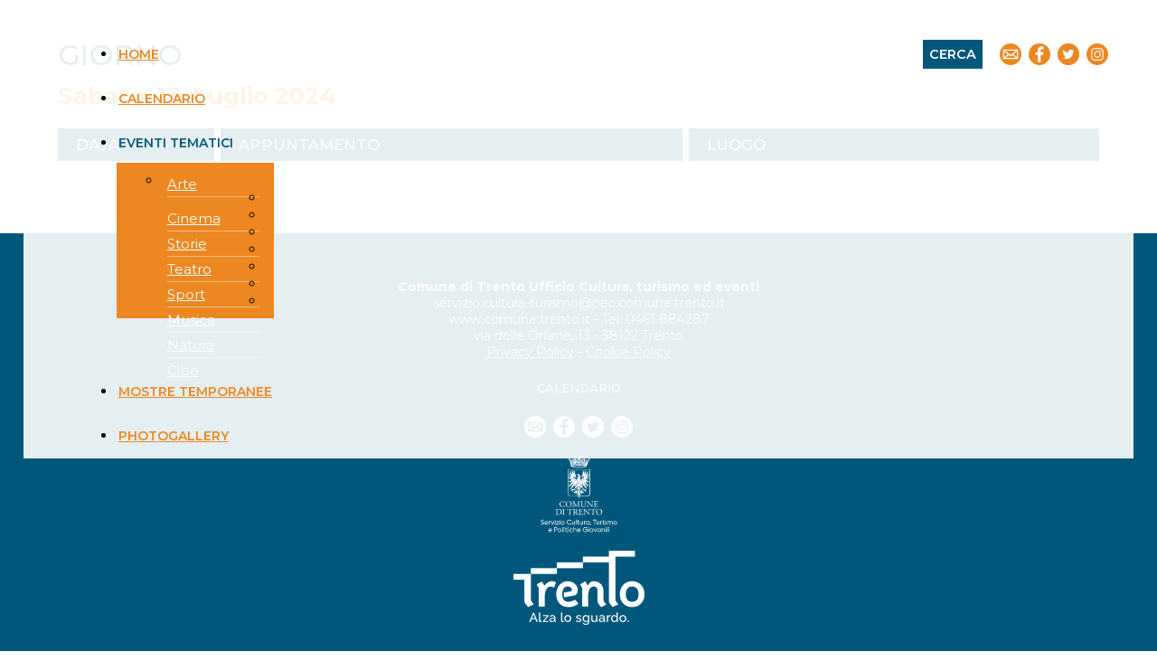

--- FILE ---
content_type: text/html; charset=utf-8
request_url: https://trentoaperta.it/eventi-tematici/cibo/day/20240713
body_size: 9267
content:
<!DOCTYPE html>
<html lang="it-it" dir="ltr">
<head>
	<meta name="viewport" content="width=device-width, initial-scale=1.0" />
	<link rel="preconnect" href="https://fonts.gstatic.com">
	<link href="https://fonts.googleapis.com/css2?family=Montserrat:wght@300;400;500;600;700&display=swap" rel="stylesheet">
	<meta charset="utf-8" />
	<base href="https://trentoaperta.it/eventi-tematici/cibo/day/20240713" />
	<meta name="description" content="Vi aspetta un ricco palinsesto, ricco di novità, per animare l'estate in città con la bellezza della cultura." />
	<meta name="generator" content="Joomla! - Open Source Content Management" />
	<title>Giorno</title>
	<link href="/eventi-tematici/cibo/day?format=feed&amp;type=rss" rel="alternate" type="application/rss+xml" title="RSS 2.0" />
	<link href="/eventi-tematici/cibo/day?format=feed&amp;type=atom" rel="alternate" type="application/atom+xml" title="Atom 1.0" />
	<link href="/templates/trentoaperta/favicon.ico" rel="shortcut icon" type="image/vnd.microsoft.icon" />
	<link href="/media/com_jem/css/jem-responsive.css" rel="stylesheet" />
	<link href="/plugins/system/jcemediabox/css/jcemediabox.min.css?9d108330040bd2b7386ad9c4cf8105fc" rel="stylesheet" />
	<link href="/plugins/system/jce/css/content.css?930215c9ba29ec2994faf72cc512f357" rel="stylesheet" />
	<link href="/templates/trentoaperta/css/template.css?930215c9ba29ec2994faf72cc512f357" rel="stylesheet" />
	<link href="/modules/mod_slideshowck/themes/default/css/camera.css" rel="stylesheet" />
	<link href="/modules/mod_maximenuck/themes/custom/css/maximenuck_maximenuck107.css" rel="stylesheet" />
	<link href="/plugins/system/gdpr/assets/css/cookieconsent.min.css" rel="stylesheet" />
	<link href="/plugins/system/gdpr/assets/css/jquery.fancybox.min.css" rel="stylesheet" />
	<style>
/* Mobile Menu CK - https://www.joomlack.fr */
/* Automatic styles */

.mobilemenuck-bar {display:none;position:relative;left:0;top:0;right:0;z-index:100;}
.mobilemenuck-bar-title {display: block;}
.mobilemenuck-bar-button {cursor:pointer;box-sizing: border-box;position:absolute; top: 0; right: 0;line-height:0.8em;font-family:Segoe UI;text-align: center;}
.mobilemenuck {box-sizing: border-box;width: 100%;}
.mobilemenuck-topbar {position:relative;}
.mobilemenuck-title {display: block;}
.mobilemenuck-button {cursor:pointer;box-sizing: border-box;position:absolute; top: 0; right: 0;line-height:0.8em;font-family:Segoe UI;text-align: center;}
.mobilemenuck a {display:block;}
.mobilemenuck a:hover {text-decoration: none;}
.mobilemenuck .mobilemenuck-item > div {position:relative;}
/* for accordion */
.mobilemenuck-togglericon:after {cursor:pointer;text-align:center;display:block;position: absolute;right: 0;top: 0;content:"+";}
.mobilemenuck .open .mobilemenuck-togglericon:after {content:"-";}

[data-id="maximenuck107"] .mobilemenuck-bar-title {
	background: #464646;
	color: #FFFFFF;
	font-weight: bold;
	text-indent: 20px;
	line-height: 43px;
	font-size: 20px;
}

[data-id="maximenuck107"] .mobilemenuck-bar-title a {
	color: #FFFFFF;
	font-weight: bold;
	text-indent: 20px;
	line-height: 43px;
	font-size: 20px;
}

[data-id="maximenuck107"] .mobilemenuck-bar-button {
	background: #333333;
	height: 43px;
	width: 43px;
	color: #FFFFFF;
	padding-top: 8px;
	font-size: 1.8em;
}

[data-id="maximenuck107"] .mobilemenuck-bar-button a {
	color: #FFFFFF;
	font-size: 1.8em;
}

[data-id="maximenuck107"].mobilemenuck {
	background: #464646;
	color: #FFFFFF;
	padding-bottom: 5px;
	font-weight: bold;
	font-size: 1.2em;
}

[data-id="maximenuck107"].mobilemenuck a {
	color: #FFFFFF;
	font-weight: bold;
	font-size: 1.2em;
}

[data-id="maximenuck107"] .mobilemenuck-title {
	background: #464646;
	height: 43px;
	text-indent: 20px;
	line-height: 43px;
	font-size: 20px;
}

[data-id="maximenuck107"] .mobilemenuck-title a {
	text-indent: 20px;
	line-height: 43px;
	font-size: 20px;
}

[data-id="maximenuck107"] .mobilemenuck-button {
	height: 35px;
	width: 45px;
	line-height: 35px;
	font-size: 1.8em;
}

[data-id="maximenuck107"] .mobilemenuck-button a {
	line-height: 35px;
	font-size: 1.8em;
}

[data-id="maximenuck107"] .mobilemenuck-item > .level1 {
	background: #027EA6;
	-moz-border-radius: 5px 5px 5px 5px;
	-o-border-radius: 5px 5px 5px 5px;
	-webkit-border-radius: 5px 5px 5px 5px;
	border-radius: 5px 5px 5px 5px;
	color: #FFFFFF;
	margin-top: 4px;
	margin-right: 4px;
	margin-bottom: 4px;
	margin-left: 4px;
	padding-left: 15px;
	line-height: 35px;
}

[data-id="maximenuck107"] .mobilemenuck-item > .level1 a {
	color: #FFFFFF;
	line-height: 35px;
}

[data-id="maximenuck107"] .mobilemenuck-item > .level2 {
	background: #FFFFFF;
	-moz-border-radius: 5px 5px 5px 5px;
	-o-border-radius: 5px 5px 5px 5px;
	-webkit-border-radius: 5px 5px 5px 5px;
	border-radius: 5px 5px 5px 5px;
	color: #000000;
	margin-top: 4px;
	margin-right: 4px;
	margin-bottom: 4px;
	margin-left: 4px;
	padding-left: 25px;
	line-height: 35px;
}

[data-id="maximenuck107"] .mobilemenuck-item > .level2 a {
	color: #000000;
	line-height: 35px;
}

[data-id="maximenuck107"] .level2 + .mobilemenuck-submenu .mobilemenuck-item > div {
	background: #689332;
	-moz-border-radius: 5px 5px 5px 5px;
	-o-border-radius: 5px 5px 5px 5px;
	-webkit-border-radius: 5px 5px 5px 5px;
	border-radius: 5px 5px 5px 5px;
	color: #FFFFFF;
	margin-top: 4px;
	margin-right: 4px;
	margin-bottom: 4px;
	margin-left: 4px;
	padding-left: 35px;
	line-height: 35px;
}

[data-id="maximenuck107"] .level2 + .mobilemenuck-submenu .mobilemenuck-item > div a {
	color: #FFFFFF;
	line-height: 35px;
}

[data-id="maximenuck107"] .mobilemenuck-togglericon:after {
	background: #000000;
	background: rgba(0,0,0,0.25);
	-pie-background: rgba(0,0,0,0.25);
	-moz-border-radius: 0px 5px 5px 0px;
	-o-border-radius: 0px 5px 5px 0px;
	-webkit-border-radius: 0px 5px 5px 0px;
	border-radius: 0px 5px 5px 0px;
	height: 35px;
	width: 35px;
	padding-right: 5px;
	padding-left: 5px;
	line-height: 35px;
	font-size: 1.7em;
}

[data-id="maximenuck107"] .mobilemenuck-togglericon:after a {
	line-height: 35px;
	font-size: 1.7em;
}
.mobilemaximenuck div span.descck {
    padding-left: 10px;
    font-size: 12px;
}#camera_wrap_128 .camera_pag_ul li img, #camera_wrap_128 .camera_thumbs_cont ul li > img {height:75px;}
#camera_wrap_128 .camera_caption {
	display: block;
	position: absolute;
}
#camera_wrap_128 .camera_caption > div {
	
}
#camera_wrap_128 .camera_caption > div div.camera_caption_title {
	
}
#camera_wrap_128 .camera_caption > div div.camera_caption_desc {
	
}
#maximenuck107-mobile-bar { display: none; }
	@media only screen and (max-width:1024px){
	#maximenuck107 { display: none !important; }
	#maximenuck107-mobile-bar { display: block; }
	.mobilemenuck-hide {display: none !important;}
     }div.cc-window.cc-floating{max-width:32em}@media(max-width: 639px){div.cc-window.cc-floating:not(.cc-center){max-width: none}}div.cc-window, span.cc-cookie-settings-toggler{font-size:16px}div.cc-revoke{font-size:16px}div.cc-settings-label,span.cc-cookie-settings-toggle{font-size:14px}div.cc-window.cc-banner{padding:1em 1.8em}div.cc-window.cc-floating{padding:2em 1.8em}input.cc-cookie-checkbox+span:before, input.cc-cookie-checkbox+span:after{border-radius:1px}div.cc-center,div.cc-floating,div.cc-checkbox-container,div.gdpr-fancybox-container div.fancybox-content,ul.cc-cookie-category-list li,fieldset.cc-service-list-title legend{border-radius:0px}div.cc-window a.cc-btn{border-radius:0px}a.cc-btn.cc-dismiss{display:none}.cc-message, 
.cc-compliance.cc-highlight, 
.cc-checkboxes-container.cc-checkboxes-filled{
    width: 1024px!important;
    margin: 0 auto!important;
    display: table!important;
    float: none!important;
}
.titoloCookie{
    width: 100%;
    float: left;
    font-size: 18px;
    font-weight: 300;
    margin-bottom: 12px;
}
.testoCookie{
    width: 100%;
    float: left;
    font-size: 14px;
    font-weight: 300;
    margin-bottom: 20px;
}
.cc-link.cc-cookie, .cc-link.cc-privacy{
    float: right;
    font-size: 15px;
    margin: 0px 0px 10px 10px!important;
}
.cc-color-override-523191266.cc-window {
    background-color: rgba(0, 0, 0, 80%) !important;
    display: table;
    padding: 35px 5% 10px 5%!important;
}
.cc-compliance.cc-highlight .cc-btn{
    width: 30%;
    float: left;
    border: 0;
    padding: 10px 0 !important;
    margin: 0!important;
    font-size: 14px;
    font-weight: 500;
    transition: 0.3s;
}
.cc-compliance.cc-highlight .cc-btn.cc-allow{
    background-color: white!important;
    color: black!important;
}
.cc-compliance.cc-highlight .cc-btn.cc-allowall{
    margin: 0 5%!important;
    background-color: #ec8721!important;
    color: white!important;
}
.cc-compliance.cc-highlight .cc-btn.cc-deny{
    background-color: white!important;
    color: black!important;
}
.cc-compliance.cc-highlight .cc-btn:hover{
    opacity: 0.8;
}
div.cc-checkbox-container {
    display: table!important;
    float: left;
}
.cc-checkbox-container{
    position: absolute;
    bottom: 67px;
}
.cc-window div.cc-checkboxes-container input[type=checkbox]{
    margin-right: 5px!important;
}
.cc-window div.cc-checkbox-container:not(:last-child) a {
    padding: 0 10px 0 0px;
    margin: 0;
    border: 0;
}
.cc-checkbox-container input.cc-cookie-checkbox+span:before {
    border: 0;
    border-radius: 0px;
    top: 2px;
}
.cc-checkbox-container input.cc-cookie-checkbox+span:after {
    border: 0;
    border-radius: 0px;
    top: -14px;
    width: 16px;
    height: 16px;
    left: -1px;
}
div.cc-checkboxes-container.cc-checkboxes-filled input.cc-cookie-checkbox:checked+span:after{
    width: 4px!important;
    height: 9px!important;
    top: 3px!important;
}
div.cc-checkboxes-container.cc-checkboxes-filled input.cc-cookie-checkbox:disabled+span:after{
    width: 0px!important;
    height: 0px!important;
    top: -1px!important;
    left: 7px!important;
}
.testoCookie a{
    text-decoration: none;
    font-weight: bold;
    color: #ec8721!important;
    transition: 0.3s;
}
.testoCookie a:hover{
    opacity: 0.8;
}

@media only screen and (max-width: 1150px) {
    .cc-message, .cc-compliance.cc-highlight, .cc-checkboxes-container.cc-checkboxes-filled {
        width: 100%!important;
    }
}
@media only screen and (max-width: 767px) {
    .cc-compliance.cc-highlight .cc-btn {
        width: 100%;
    }
    .cc-compliance.cc-highlight .cc-btn.cc-allowall {
        margin: 5px 0%!important;
    }
    .cc-checkbox-container {
        bottom: 150px;
    }
    .cc-link.cc-cookie, .cc-link.cc-privacy {
        margin: 0px 0px 40px 10px!important;
    }
    .testoCookie {
        margin-bottom: 5px;
    }
}
	</style>
	<script type="application/json" class="joomla-script-options new">{"csrf.token":"0fec46490f57f1298a0dc0bd9bb726a6","system.paths":{"root":"","base":""}}</script>
	<script src="/media/system/js/core.js?930215c9ba29ec2994faf72cc512f357"></script>
	<script src="/media/jui/js/jquery.min.js?930215c9ba29ec2994faf72cc512f357"></script>
	<script src="/media/jui/js/jquery-noconflict.js?930215c9ba29ec2994faf72cc512f357"></script>
	<script src="/media/jui/js/jquery-migrate.min.js?930215c9ba29ec2994faf72cc512f357"></script>
	<script src="/media/jui/js/bootstrap.min.js?930215c9ba29ec2994faf72cc512f357"></script>
	<script src="/plugins/system/jcemediabox/js/jcemediabox.min.js?1b6e86f0cf3db9f07a84a04e29a794e0"></script>
	<script src="/media/com_slideshowck/assets/jquery.easing.1.3.js"></script>
	<script src="/media/com_slideshowck/assets/camera.min.js?ver=2.3.15"></script>
	<script src="/modules/mod_maximenuck/assets/maximenuck.min.js"></script>
	<script src="/media/plg_system_mobilemenuck/assets/mobilemenuck.js"></script>
	<script src="/plugins/system/gdpr/assets/js/jquery.fancybox.min.js" defer></script>
	<script src="/plugins/system/gdpr/assets/js/cookieconsent.min.js" defer></script>
	<script src="/plugins/system/gdpr/assets/js/init.js" defer></script>
	<script>
jQuery(function($){ initPopovers(); $("body").on("subform-row-add", initPopovers); function initPopovers (event, container) { $(container || document).find(".hasPopover").popover({"html": true,"trigger": "hover focus","container": "body"});} });jQuery(document).ready(function(){WFMediaBox.init({"base":"\/","theme":"standard","mediafallback":0,"mediaselector":"audio,video","width":"","height":"","lightbox":0,"shadowbox":0,"icons":1,"overlay":1,"overlay_opacity":0,"overlay_color":"","transition_speed":300,"close":2,"scrolling":"0","labels":{"close":"Chiudi","next":"Successivo","previous":"Precedente","cancel":"Annulla","numbers":"{{numbers}}","numbers_count":"{{current}} su {{total}}"}});});
		jQuery(document).ready(function(){
			new Slideshowck('#camera_wrap_128', {
				height: '21%',
				minHeight: '150',
				pauseOnClick: false,
				hover: 1,
				fx: 'scrollHorz',
				loader: 'none',
				pagination: 0,
				thumbnails: 0,
				thumbheight: 75,
				thumbwidth: 100,
				time: 7000,
				transPeriod: 1500,
				alignment: 'bottomRight',
				autoAdvance: 0,
				mobileAutoAdvance: 0,
				portrait: 0,
				barDirection: 'leftToRight',
				imagePath: '/media/com_slideshowck/images/',
				lightbox: 'mediaboxck',
				fullpage: 0,
				mobileimageresolution: '767',
				navigationHover: false,
			mobileNavHover: false,
			navigation: false,
			playPause: false,
				barPosition: 'bottom',
				responsiveCaption: 0,
				keyboardNavigation: 0,
				titleInThumbs: 0,
				container: ''
		});
}); 
jQuery(document).ready(function(){new Maximenuck('#maximenuck107', {fxtransition : 'linear',dureeIn : 0,dureeOut : 200,menuID : 'maximenuck107',testoverflow : '0',orientation : 'horizontal',behavior : 'mouseover',opentype : 'open',fxdirection : 'normal',directionoffset1 : '30',directionoffset2 : '30',showactivesubitems : '0',ismobile : 0,menuposition : '0',effecttype : 'dropdown',topfixedeffect : '1',topfixedoffset : '',clickclose : '0',closeclickoutside : '0',fxduration : 400});});jQuery(document).ready(function(){ new MobileMenuCK(jQuery('#maximenuck107'), {menubarbuttoncontent : '&#x2261;',topbarbuttoncontent : '×',showmobilemenutext : 'none',mobilemenutext : '&nbsp;',container : 'menucontainer',detectiontype : 'resolution',resolution : '1024',usemodules : '0',useimages : '0',showlogo : '0',showdesc : '0',displaytype : 'flat',displayeffect : 'normal',menuwidth : '300',openedonactiveitem : '0',mobilebackbuttontext : 'Back',menuselector : 'ul.maximenuck',uriroot : '',tooglebarevent : 'click',tooglebaron : 'all',menuid : 'maximenuck107',merge : '',beforetext : '',aftertext : '',mergeorder : '',}); });var gdprConfigurationOptions = { complianceType: 'opt-in',
																			  cookieConsentLifetime: 365,
																			  cookieConsentSamesitePolicy: 'Lax',
																			  cookieConsentSecure: 1,
																			  disableFirstReload: 0,
																	  		  blockJoomlaSessionCookie: 1,
																			  blockExternalCookiesDomains: 1,
																			  externalAdvancedBlockingModeCustomAttribute: '',
																			  allowedCookies: '',
																			  blockCookieDefine: 1,
																			  autoAcceptOnNextPage: 0,
																			  revokable: 1,
																			  lawByCountry: 0,
																			  checkboxLawByCountry: 0,
																			  blockPrivacyPolicy: 0,
																			  cacheGeolocationCountry: 1,
																			  countryAcceptReloadTimeout: 1000,
																			  usaCCPARegions: null,
																			  dismissOnScroll: 0,
																			  dismissOnTimeout: 0,
																			  containerSelector: 'body',
																			  hideOnMobileDevices: 0,
																			  autoFloatingOnMobile: 0,
																			  autoFloatingOnMobileThreshold: 1024,
																			  autoRedirectOnDecline: 0,
																			  autoRedirectOnDeclineLink: '',
																			  showReloadMsg: 0,
																			  showReloadMsgText: 'Applying preferences and reloading the page...',
																			  defaultClosedToolbar: 0,
																			  toolbarLayout: 'basic',
																			  toolbarTheme: 'edgeless',
																			  toolbarButtonsTheme: 'allow_first',
																			  revocableToolbarTheme: 'advanced',
																			  toolbarPosition: 'bottom',
																			  toolbarCenterTheme: 'compact',
																			  revokePosition: 'revoke-top',
																			  toolbarPositionmentType: 1,
																			  positionCenterSimpleBackdrop: 0,
																			  positionCenterBlurEffect: 0,
																			  preventPageScrolling: 0,
																			  popupEffect: 'fade',
																			  popupBackground: '#000000',
																			  popupText: '#ffffff',
																			  popupLink: '#ffffff',
																			  buttonBackground: '#ffffff',
																			  buttonBorder: '#ffffff',
																			  buttonText: '#000000',
																			  highlightOpacity: '100',
																			  highlightBackground: '#333333',
																			  highlightBorder: '#ffffff',
																			  highlightText: '#ffffff',
																			  highlightDismissBackground: '#333333',
																		  	  highlightDismissBorder: '#ffffff',
																		 	  highlightDismissText: '#ffffff',
																			  hideRevokableButton: 0,
																			  hideRevokableButtonOnscroll: 0,
																			  customRevokableButton: 1,
																			  customRevokableButtonAction: 0,
																			  headerText: 'Cookies used on the website!',
																			  messageText: '<div class=\"titoloCookie\">Abbiamo a cuore la tua privacy</div> <div class=\"testoCookie\">Il nostro sito utilizza cookie individuali e di terze parti per finalità tecniche e, con il tuo consenso, anche per altre finalità come specificato nella <a href=\"/cookie-policy\">cookie policy</a>. Puoi liberamente prestare, rifiutare o revocare il consenso a tutti o alcuni dei trattamenti utilizzando i pulsanti “<strong>Accetta tutti</strong>” o “<strong>Accetta i selezionati</strong>”. Rifiutando tutti i cookie non si garantisce la migliore esperienza di navigazione su questo sito web.</div>',
																			  denyMessageEnabled: 1, 
																			  denyMessage: '<div class=\"testoCookie\">Hai rifiutato i cookie, per garantire la migliore esperienza su questo sito web si prega di acconsentire all\'utilizzo dei cookie.</div>',
																			  placeholderBlockedResources: 0, 
																			  placeholderBlockedResourcesAction: '',
																	  		  placeholderBlockedResourcesText: 'You must accept cookies and reload the page to view this content',
																			  placeholderIndividualBlockedResourcesText: 'You must accept cookies from {domain} and reload the page to view this content',
																			  placeholderIndividualBlockedResourcesAction: 0,
																			  placeholderOnpageUnlock: 0,
																			  scriptsOnpageUnlock: 0,
																			  dismissText: 'Got it!',
																			  allowText: 'Accetta i selezionati',
																			  denyText: 'Rifiuta tutti',
																			  cookiePolicyLinkText: '',
																			  cookiePolicyLink: 'javascript:void(0)',
																			  cookiePolicyRevocableTabText: 'Cookie policy',
																			  privacyPolicyLinkText: 'Privacy policy',
																			  privacyPolicyLink: 'https://trentoaperta.it/privacy-policy',
																			  enableGdprBulkConsent: 0,
																			  enableCustomScriptExecGeneric: 0,
																			  customScriptExecGeneric: '',
																			  categoriesCheckboxTemplate: 'cc-checkboxes-filled',
																			  toggleCookieSettings: 0,
																	  		  toggleCookieSettingsText: '<span class="cc-cookie-settings-toggle">Mostra dettagli <span class="cc-cookie-settings-toggler">&#x25EE;</span></span>',
																			  toggleCookieSettingsButtonBackground: '#333333',
																			  toggleCookieSettingsButtonBorder: '#ffffff',
																			  toggleCookieSettingsButtonText: '#ffffff',
																			  showLinks: 1,
																			  blankLinks: '_blank',
																			  autoOpenPrivacyPolicy: 0,
																			  openAlwaysDeclined: 0,
																			  cookieSettingsLabel: ' ',
															  				  cookieSettingsDesc: 'Choose which kind of cookies you want to disable by clicking on the checkboxes. Click on a category name for more informations about used cookies.',
																			  cookieCategory1Enable: 1,
																			  cookieCategory1Name: 'Necessari',
																			  cookieCategory1Locked: 1,
																			  cookieCategory2Enable: 0,
																			  cookieCategory2Name: 'Preferences',
																			  cookieCategory2Locked: 0,
																			  cookieCategory3Enable: 0,
																			  cookieCategory3Name: 'Statistici',
																			  cookieCategory3Locked: 0,
																			  cookieCategory4Enable: 0,
																			  cookieCategory4Name: 'Marketing',
																			  cookieCategory4Locked: 0,
																			  cookieCategoriesDescriptions: {},
																			  alwaysReloadAfterCategoriesChange: 0,
																			  preserveLockedCategories: 0,
																			  reloadOnfirstDeclineall: 0,
																			  trackExistingCheckboxSelectors: '',
															  		  		  trackExistingCheckboxConsentLogsFormfields: 'name,email,subject,message',
																			  allowallShowbutton: 1,
																			  allowallText: 'Accetta tutti',
																			  allowallButtonBackground: '#ffffff',
																			  allowallButtonBorder: '#ffffff',
																			  allowallButtonText: '#000000',
																			  allowallButtonTimingAjax: 'fast',
																			  includeAcceptButton: 0,
																			  trackConsentDate: 1,
																			  optoutIndividualResources: 0,
																			  blockIndividualResourcesServerside: 1,
																			  allowallIndividualResources: 1,
																			  blockLocalStorage: 0,
																			  blockSessionStorage: 0,
																			  externalAdvancedBlockingModeTags: 'iframe,script,img,source,link',
																			  enableCustomScriptExecCategory1: 0,
																			  customScriptExecCategory1: '',
																			  enableCustomScriptExecCategory2: 0,
																			  customScriptExecCategory2: '',
																			  enableCustomScriptExecCategory3: 0,
																			  customScriptExecCategory3: '',
																			  enableCustomScriptExecCategory4: 0,
																			  customScriptExecCategory4: '',
																			  debugMode: 0
																		};var gdpr_ajax_livesite='https://trentoaperta.it/';var gdpr_enable_log_cookie_consent=1;var gdprUseCookieCategories=1;var gdpr_ajaxendpoint_cookie_category_desc='https://trentoaperta.it/index.php?option=com_gdpr&task=user.getCookieCategoryDescription&format=raw';var gdprCookieCategoryDisabled2=1;var gdprCookieCategoryDisabled3=1;var gdprCookieCategoryDisabled4=1;var gdprJSessCook='15a86610f299d23d9a1f25380902250c';var gdprJSessVal='6r0j1bjdpk6pmqcajhejvn4qod';var gdprJAdminSessCook='5926b27d1a355c8429210d7861c4b8ce';var gdprPropagateCategoriesSession=1;var gdprAlwaysPropagateCategoriesSession=1;var gdprFancyboxWidth=700;var gdprFancyboxHeight=800;var gdprCloseText='Chiudi';
	</script>
	<!--[if IE]><style type='text/css'>.floattext{zoom:1;}, * html #jem dd { height: 1%; }</style><![endif]-->

	
	<!-- Matomo -->
	<script>
	  var _paq = window._paq = window._paq || [];
	  /* tracker methods like "setCustomDimension" should be called before "trackPageView" */
	  _paq.push(['trackPageView']);
	  _paq.push(['enableLinkTracking']);
	  (function() {
		var u="https://ingestion.webanalytics.italia.it/";
		_paq.push(['setTrackerUrl', u+'matomo.php']);
		_paq.push(['setSiteId', '42142']);
		var d=document, g=d.createElement('script'), s=d.getElementsByTagName('script')[0];
		g.async=true; g.src=u+'matomo.js'; s.parentNode.insertBefore(g,s);
	  })();
	</script>
	<!-- End Matomo Code -->
</head>
<body class="site com_jem view-day no-layout no-task itemid-178">
	<header>
		<div id="sfondoMenu" ></div>
		

<div class="custom logoHeader"  >
	<div><a href="/"><img src="/images/logo.svg" alt="logo Trento aperta" /></a></div></div>
<!-- debut Maximenu CK -->
	<div class="maximenuckh ltr" id="maximenuck107" style="z-index:10;">
						<ul class=" maximenuck">
								<li data-level="1" class="maximenuck item107 first level1 " style="z-index : 12000;" ><a  data-hover="Home" class="maximenuck " href="/"><span class="titreck"  data-hover="Home"><span class="titreck-text"><span class="titreck-title">Home</span></span></span></a>
		</li><li data-level="1" class="maximenuck item130 level1 " style="z-index : 11999;" ><a  data-hover="Calendario" class="maximenuck " href="/calendario"><span class="titreck"  data-hover="Calendario"><span class="titreck-text"><span class="titreck-title">Calendario</span></span></span></a>
		</li><li data-level="1" class="maximenuck item166 active first parent level1 " style="z-index : 11998;" ><span  data-hover="Eventi tematici" class="separator "><span class="titreck"  data-hover="Eventi tematici"><span class="titreck-text"><span class="titreck-title">Eventi tematici</span></span></span></span>
	<div class="floatck" style=""><div class="maxidrop-main" style=""><div class="maximenuck2 first " >
	<ul class="maximenuck2"><li data-level="2" class="maximenuck item167 first level2 " style="z-index : 11997;" ><a  data-hover="Arte" class="maximenuck " href="/eventi-tematici/arte"><span class="titreck"  data-hover="Arte"><span class="titreck-text"><span class="titreck-title">Arte</span></span></span></a>
		</li><li data-level="2" class="maximenuck item169 level2 " style="z-index : 11996;" ><a  data-hover="Cinema" class="maximenuck " href="/eventi-tematici/cinema"><span class="titreck"  data-hover="Cinema"><span class="titreck-text"><span class="titreck-title">Cinema</span></span></span></a>
		</li><li data-level="2" class="maximenuck item171 level2 " style="z-index : 11995;" ><a  data-hover="Storie" class="maximenuck " href="/eventi-tematici/storie"><span class="titreck"  data-hover="Storie"><span class="titreck-text"><span class="titreck-title">Storie</span></span></span></a>
		</li><li data-level="2" class="maximenuck item172 level2 " style="z-index : 11994;" ><a  data-hover="Teatro" class="maximenuck " href="/eventi-tematici/teatro"><span class="titreck"  data-hover="Teatro"><span class="titreck-text"><span class="titreck-title">Teatro</span></span></span></a>
		</li><li data-level="2" class="maximenuck item175 level2 " style="z-index : 11993;" ><a  data-hover="Sport" class="maximenuck " href="/eventi-tematici/sport"><span class="titreck"  data-hover="Sport"><span class="titreck-text"><span class="titreck-title">Sport</span></span></span></a>
		</li><li data-level="2" class="maximenuck item176 level2 " style="z-index : 11992;" ><a  data-hover="Musica" class="maximenuck " href="/eventi-tematici/musica"><span class="titreck"  data-hover="Musica"><span class="titreck-text"><span class="titreck-title">Musica</span></span></span></a>
		</li><li data-level="2" class="maximenuck item177 level2 " style="z-index : 11991;" ><a  data-hover="Natura" class="maximenuck " href="/eventi-tematici/natura"><span class="titreck"  data-hover="Natura"><span class="titreck-text"><span class="titreck-title">Natura</span></span></span></a>
		</li><li data-level="2" class="maximenuck item178 current active last level2 " style="z-index : 11990;" ><a  data-hover="Cibo" class="maximenuck " href="/eventi-tematici/cibo"><span class="titreck"  data-hover="Cibo"><span class="titreck-text"><span class="titreck-title">Cibo</span></span></span></a>
	</li>
	</ul>
	</div></div></div>
	</li><li data-level="1" class="maximenuck item183 level1 " style="z-index : 11989;" ><a  data-hover="Mostre temporanee" class="maximenuck " href="/mostre-temporanee"><span class="titreck"  data-hover="Mostre temporanee"><span class="titreck-text"><span class="titreck-title">Mostre temporanee</span></span></span></a>
		</li><li data-level="1" class="maximenuck item189 last level1 " style="z-index : 11988;" ><a  data-hover="Photogallery" class="maximenuck " href="/photogallery"><span class="titreck"  data-hover="Photogallery"><span class="titreck-text"><span class="titreck-title">Photogallery</span></span></span></a></li>            </ul>
    </div>
    <!-- fin maximenuCK -->


<div class="custom socialHeader"  >
	<div>
  <a class="CercaHeader" href="https://trentoaperta.it/calendario/ricerca">CERCA</a>
  <a href="mailto:comurp@comune.trento.it" target="_blank"><img src="/images/icon/mailC.svg" alt="Mail" /></a> 
  <a href="https://www.2343ec78a04c6ea9d80806345d31fd78-gdprlock/comuneditrento" target="_blank" rel="noopener"><img src="/images/icon/faceC.svg" alt="Facebook" /></a> 
  <a href="https://twitter.com/comunetn" target="_blank" rel="noopener"><img src="/images/icon/twiC.svg" alt="Twitter" /></a> 
  <a href="https://www.instagram.com/livetrento/" target="_blank" rel="noopener"><img src="/images/icon/instaC.svg" alt="Instagram" /></a>
</div></div>

	</header>
	<div class="slideshowck  camera_wrap camera_amber_skin" id="camera_wrap_128">
			<div data-alt="" data-thumb="/images/Immagine homepage 1903x666 - 2025-small.jpg" data-src="/images/Immagine homepage 1903x666 - 2025-small.jpg" >
								</div>
</div>
<div style="clear:both;"></div>

	<div id="system-message-container">
	</div>

	<div id="jem" class="jem_day pagCibo">
	<div class="buttons">
			</div>

		<h1 class="componentheading">
		Giorno	</h1>
	
	<div class="clr"> </div>

		<h2 class="jem">
		Sabato, 13. Luglio 2024	</h2>
	
	<!--table-->
	<form action="https://trentoaperta.it/eventi-tematici/cibo/day/20240713" method="post" name="adminForm" id="adminForm">
		
<script type="text/javascript">
	function tableOrdering(order, dir, view)
	{
		var form = document.getElementById("adminForm");

		form.filter_order.value 	= order;
		form.filter_order_Dir.value	= dir;
		form.submit(view);
	}
</script>

<style>
      #jem #adminForm {
      width: 100%;
    }
  
  .jem-sort #jem_date,
  #jem .jem-event .jem-event-date {
          flex: 1 20%;
      }

  .jem-sort #jem_title,
  #jem .jem-event .jem-event-title {
          flex: 1 20%;
      }

  .jem-sort #jem_location,
  #jem .jem-event .jem-event-venue {
          flex: 1 15%;
      }

  .jem-sort #jem_city,
  #jem .jem-event .jem-event-city {
          flex: 1;
      }

  .jem-sort #jem_state,
  #jem .jem-event .jem-event-state {
          flex: 1 15%;
      }

  .jem-sort #jem_category,
  #jem .jem-event .jem-event-category {
          flex: 1 15%;
      }

  .jem-sort #jem_atte,
  #jem .jem-event .jem-event-attendees {
          flex: 1;
      }
</style>


  <div class="jem-sort jem-sort-small">
    <div class="jem-list-row jem-small-list">
      <div id="jem_date" class="sectiontableheader"><i class="fa fa-clock-o" aria-hidden="true"></i>&nbsp;<a href="#" onclick="Joomla.tableOrdering('a.dates','desc','');return false;" class="hasPopover" title="Data" data-content="Clicca per ordinare per questa colonna" data-placement="top">Data<span class="icon-arrow-up-3"></span></a></div>
                    
        <div id="jem_title" class="sectiontableheader"><i class="fa fa-comment-o" aria-hidden="true"></i>&nbsp;<a href="#" onclick="Joomla.tableOrdering('a.title','asc','');return false;" class="hasPopover" title="Appuntamento" data-content="Clicca per ordinare per questa colonna" data-placement="top">Appuntamento</a></div>
       
              <div id="jem_location" class="sectiontableheader"><i class="fa fa-map-marker" aria-hidden="true"></i>&nbsp;<a href="#" onclick="Joomla.tableOrdering('l.venue','asc','');return false;" class="hasPopover" title="Luogo" data-content="Clicca per ordinare per questa colonna" data-placement="top">Luogo</a></div>
          </div>    
  </div>

<ul class="eventlist">
      <li class="jem-event">Al momento non sono disponibili eventi</li>
  </ul>

<div class="jem-row valign-baseline">
      <div class="jem-limit-smallist">
      <label for="limit" class="jem-limit-text">Limite</label>&nbsp;<select id="limit" name="limit" class="inputbox input-mini" size="1" onchange="this.form.submit()">
	<option value="5">5</option>
	<option value="10" selected="selected">10</option>
	<option value="15">15</option>
	<option value="20">20</option>
	<option value="25">25</option>
	<option value="30">30</option>
	<option value="50">50</option>
	<option value="100">100</option>
	<option value="0">Tutte</option>
</select>
    </div>
  </div>		<p>
		<input type="hidden" name="filter_order" value="a.dates" />
		<input type="hidden" name="filter_order_Dir" value="" />
		<input type="hidden" name="task" value="" />
		<input type="hidden" name="view" value="day" />
		</p>
	</form>

	<!--footer-->
	<div class="pagination">
			</div>

	<div class="copyright">
		<font color="grey">Powered by <a href="http://www.joomlaeventmanager.net" target="_blank">JEM</a></font>	</div>
</div>
	

<div class="custom eventoOnline"  >
	<p style="width: auto; float: left; margin: 0;"><a href="/calendario/ricerca" class="buttonRicerca">Cerca</a></p></div>


<div class="custom pulsantiFooter"  >
	<div><a href="/calendario/calendar"> <img src="/images/icon/calendario.svg" alt="Icona Calendario" />
<div>Il calendario <br />degli appuntamenti</div>
</a></div></div>

	<footer>
		

<div class="custom"  >
	<div style="color: white;"><strong>Comune di Trento Ufficio Cultura, turismo ed eventi</strong><br />servizio.cultura-turismo@pec.comune.trento.it<br />www.comune.trento.it - Tel. 0461 884287<br />via delle Orfane, 13 - 38122 Trento<br /><a href="/privacy-policy">Privacy Policy</a> - <a href="/cookie-policy">Cookie Policy</a></div>
	<div><a href="/calendario">Calendario</a></div>
	<div><a href="mailto:comurp@comune.trento.it" target="_blank"><img src="/images/icon/mailW.svg" alt="Mail" /></a> <a href="https://www.2343ec78a04c6ea9d80806345d31fd78-gdprlock/comuneditrento" target="_blank" rel="noopener"><img src="/images/icon/faceW.svg" alt="Facebook" /></a> <a href="https://twitter.com/comunetn" target="_blank" rel="noopener"><img src="/images/icon/twiW.svg" alt="Twitter" /></a> <a href="https://www.instagram.com/livetrento/" target="_blank" rel="noopener"><img src="/images/icon/instaW.svg" alt="Instagram" /></a></div>
<div><a href="#" target="_blank"><img src="/images/icon/logoComune.svg" alt="Logo Comune" /></a></div><div><img class="tnapt" src="/images/icon/TNAPT.png" alt="Tnapt" /></div></div>

	</footer>
</body>
</html>

--- FILE ---
content_type: text/css
request_url: https://trentoaperta.it/templates/trentoaperta/css/template.css?930215c9ba29ec2994faf72cc512f357
body_size: 6189
content:
*{
	font-family: 'Montserrat', sans-serif!important;
	outline: 0;
}
body{
	width: 100%;
	float: left;
	margin: 0;
	padding: 0;
}
header{
    width: 96%;
    float: left;
    position: absolute;
    z-index: 99;
    margin: 20px 2% 0 2%;
}
.logoHeader{
    position: relative;
    width: auto;
    float: left;
    margin: 10px 2%;
}
div#maximenuck107{
    position: relative;
    width: auto;
    float: left;
    margin-left: 11%;
}
.socialHeader{
    position: relative;
    width: auto;
    float: right;
    margin: 75px 2% 0 0;
}
#sfondoMenu{
	position: absolute;
    top: 0;
    right: 0;
    left: 0;
    bottom: 0;
    background-color: white;
    opacity: 0.9;
    min-height: 146px;
}
.logoHeader a{
    width: 105px;
    float: left;
}
.logoHeader a img{
	width: 100%;
	float: left;
}
.socialHeader a{
    width: 26px;
    float: left;
    margin: 0 5px;
	transition: 0.6s;
}
.socialHeader a:hover{
	opacity: 0.8;
}
.socialHeader a img{
	width: 100%;
	float: left;
}
header div#maximenuck107 ul.maximenuck li.maximenuck.level1{
    margin: 30px 3px 0 3px;
}
header div#maximenuck107 ul.maximenuck li.maximenuck.level1 > a, header div#maximenuck107 ul.maximenuck li.maximenuck.level1 > span.separator{
    font-size: 16px;
    text-transform: uppercase;
    font-weight: 600;
    padding: 55px 10px 0 10px;
    color: #ec8721;
	transition: 0.6s;
}
header div#maximenuck107 ul.maximenuck li.maximenuck.level1 > a:hover, header div#maximenuck107 ul.maximenuck li.maximenuck.level1 > span.separator:hover{
    color: #00577b;
}
header div#maximenuck107 ul.maximenuck li.maximenuck.level1.active > a, header div#maximenuck107 ul.maximenuck li.maximenuck.level1.active > span.separator{
    color: #00577b;
    background-position: 50% 0;
}
header div#maximenuck107 ul.maximenuck li.level1.parent > a:after, header div#maximenuck107 ul.maximenuck li.level1.parent > span.separator:after{
	display: none!important;
}
header div#maximenuck107 div.floatck{
    padding-top: 13px;
}
header div#maximenuck107 div.maxidrop-main{
    background-color: #ec8721;
    padding: 10px;
}
header div#maximenuck107 ul.maximenuck li.maximenuck ul.maximenuck2 li a, header div#maximenuck107 ul.maximenuck2 li a{
    color: white;
    width: 90%;
    float: left!important;
    margin: 0 5%;
    font-size: 15px;
    padding: 4px 0;
    border-bottom: 1px solid #ffffff70;
}
header div#maximenuck107 ul.maximenuck li.maximenuck ul.maximenuck2 li.last a, header div#maximenuck107 ul.maximenuck2 li.last a{
    border-bottom: 0;
}
header div#maximenuck107 ul.maximenuck li.maximenuck ul.maximenuck2 li a:hover, header div#maximenuck107 ul.maximenuck2 li a:hover{
	opacity: 0.8;
}
header div#maximenuck107 ul.maximenuck{
	padding: 0;
}
.slideshowck{
    width: 100%;
    float: left;
    margin: 0!important;
}
.camera_pag{
    position: absolute;
    bottom: 0;
    right: 20px;
}
.camera_wrap .camera_pag .camera_pag_ul li {
    background: white!important;
}
.camera_wrap .camera_pag .camera_pag_ul li.cameracurrent > span {
    background: #00577b!important;
}
.CercaHeader {
    margin-right: 1em !important;
    margin-top: -4px !important;
    font-size: 0.9em;
    background: #00577b;
    color: #ffffff;
    text-decoration: none;
    font-weight: 600;
    padding: 0.5em;
    width: auto !important;
}
footer{
	width: 100%;
	float: left;
	background-color: #00577b;
}
footer > div{
    width: auto;
    margin: 30px auto;
    display: table;
}
footer a:hover{
	transition: 0.6s;
}
footer a:hover{
	opacity: 0.9;
}
footer > div > div{
    width: auto;
    float: left;
    display: table;
}
footer > div > div:nth-of-type(3){
    border-right: 1px solid white;
    border-left: 1px solid white;
    padding: 30px 25px;
    margin: 0 30px;
}
footer > div > div:nth-of-type(2) {
    width: 160px;
}
footer > div > div:nth-of-type(1) {
    font-size: 14px;
    margin-right: 30px;
    border-right: 1px solid;
    padding-right: 30px;
}
footer > div > div:nth-of-type(1) a{
    color: white;
}
footer > div > div:nth-of-type(2) a{
    color: white;
    text-decoration: none;
    width: 100%;
    float: left;
    text-transform: uppercase;
    font-weight: 500;
    font-size: 13px;
    padding: 3px 0px;
}
footer > div > div:nth-of-type(3) a{
    width: 30px;
    float: left;
    margin: 0 7px;
}
footer > div > div:nth-of-type(4) a{
    width: 85px;
    float: left;
}
footer > div > div img{
	width: 100%;
	float: left
}
img.tnapt {
	width: auto;
    border-left: 1px solid #ffffff;
    margin-left: 25px;
    padding: 4px 0;
    padding-left: 20px;
}
h1{
    text-align: center;
    font-size: 38px;
    font-weight: 500;
    color: #ec8721;
    margin-bottom: 10px!important;
    width: 100%;
    float: left;
}
h2{
    width: 100%;
    float: left;
    margin: 0;
    font-size: 26px;
    color: #ec8721;
}
p{
    width: 100%;
    float: left;
    font-size: 17px;
    line-height: 30px;
    font-weight: 500;
    margin: 10px 0;
}
.homepage h1, .homepage h2, .homepage h3, .homepage p{
    width: 1024px;
    margin: 0px auto;
    display: table;
    float: none;
}
.item-page a, #event a {
	color: #00577b;
    text-decoration: none;
    transition: 0.6s;
    word-break: break-word;
}
.item-page a:hover, #event a:hover {
	text-decoration: underline;;
}
.item-page, #event, .osmodul, .com_jem #jem, .eventoOnline {
    width: 1024px;
    margin: 50px auto;
    display: table;
}
.boxHomeAperta {
    width: 100%;
    display: table;
}
.item-page.homepage{
    width: 100%;
    float: left;
    margin: 0!important;
}
.boxhome{
    height: 770px;
    position: relative;
    overflow: hidden;
    vertical-align: middle;
    display: flex;
    margin-bottom: 10px;
}
.boxhome1{
    width: 100%;
	float:left;
}
.boxhome2{
    width: 49.7%;
	float:left;
}
.boxhome3{
    width: 49.7%;
	float:right;
}
.boxhome4{
    width: 49.7%;
	float:left;
}
.boxhome5{
    width: 49.7%;
	float:right;
}
.boxhome img{
    margin: auto 0;
    position: absolute;
    left: 50%;
    top: 50%;
    height: 100%;
    width: auto;
    -webkit-transform: translate(-50%,-50%);
    -ms-transform: translate(-50%,-50%);
    transform: translate(-50%,-50%);
    max-width: inherit;
}
.boxhome a > div{
    width: 310px;
    height: 240px;
    position: absolute;
    top: 25px;
    right: 25px;
}
.boxhome a > div > div:nth-of-type(1){
	position: absolute;
    top: 0;
    left: 0;
    right: 0;
    bottom: 0;
    opacity: 0.85;
}
.boxhome1 a > div > div:nth-of-type(1){
    background-color: #00577b;
}
.boxhome2 a > div > div:nth-of-type(1){
    background-color: #ec8721;
}
.boxhome3 a > div > div:nth-of-type(1){
    background-color: white;
}
.boxhome4 a > div > div:nth-of-type(1){
    background-color: #004530;
}
.boxhome5 a > div > div:nth-of-type(1){
    background-color: #696969;
}
.boxhome a > div > div:nth-of-type(2){
    position: relative;
    color: white;
    font-size: 32px;
    width: 80%;
    float: left;
    margin: 80px 10% 0 10%;
    text-align: center;
    font-weight: bold;
    line-height: 30px;
    text-transform: uppercase;
}
.boxhome a > div > div:nth-of-type(3){
    width: 100px;
    position: relative;
    margin: 0 auto;
    display: table;
    border-bottom: 2px solid white;
}
.boxhome3 a > div > div:nth-of-type(2){
	color: #ec8721;
}
.boxhome3 a > div > div:nth-of-type(3){
	border-color: #ec8721;
}
.boxhome a{
	width: 100%;
	float: left;
}
.boxhome a:hover{
	opacity: 0.9;
}
.pulsantiFooter{
	width: auto;
	display: table;
	margin: 50px auto;
	padding-top: 3em;
}
.pulsantiFooter a{
    width: auto;
    float: left;
    margin: 0 5px;
    border: 2px solid #ec8721;
    padding: 15px;
	transition: 0.6s;
}
.pulsantiFooter a:hover{
    background-color: #fff3e7;
}
.pulsantiFooter a img{
    width: 50px;
    float: left;
}
.pulsantiFooter a div{
    width: auto;
    float: left;
    color: #ec8721;
    margin-left: 20px;
    font-size: 17px;
    font-weight: bold;
    line-height: 18px;
    padding: 7px 0;
}
.pulsantiFooter a:nth-of-type(2) div{
    padding: 16px 0;
}
.page-header{
    width: 100%;
    float: left;
    height: 60px;
    margin-top: 30px;
}
.page-header h2, .componentheading{
	font-size: 32px;
    text-transform: uppercase;
    font-weight: 500;
    color: #00577b;
    position: absolute;
    width: auto;
    left: 15%;
}
.jem-row{
	width: 100%;
	float: left;
}
.primoBlocco{
	width: 100%;
	float: left;
}
.immagine{
	width: 40%;
	float: left;
}
.sottotitolo{
    width: 58%;
    float: right;
    font-size: 20px;
    color: #ec8721;
    font-weight: 600;
    line-height: 23px;
    margin-bottom: 20px;
}
.sottotitolo p{
    font-size: 20px;
    color: #ec8721;
    font-weight: 600;
    line-height: 23px;
	margin: 0;
}
.titolo{
    width: 58%;
    float: right;
    font-size: 28px;
    line-height: 29px;
    color: #00577b;
    font-weight: 600;
    margin-bottom: 5px;
}
.data{
    width: 58%;
    float: right;
    font-size: 18px;
    color: #4D4D4D;
}
.orario{
    width: 58%;
    float: right;
    font-size: 17px;
    color: #4D4D4D;
    margin: 1px 0;
}
.luogo{
    width: 58%;
    float: right;
    font-size: 15px;
    color: #4D4D4D;
    margin-top: 6px;
    font-style: italic;
}
.descrizione{
    width: 100%;
    float: left;
    margin: 25px 0;
    text-align: justify;
}
.secondoBlocco{
	width: 100%;
	float: left;
}
.secondoBlocco > div{
    width: 100%;
    float: left;
    font-size: 15px;
    line-height: 17px;
    font-weight: 400;
    margin: 6px 0;
}
#event em {
    font-style: inherit;
}
.secondoBlocco > div.informazioni{
    line-height: 23px;
}
.secondoBlocco > div span{
	color: #00577b;
    font-weight: bold;
}
.daynamesRow td{
    background-color: #00577b;
    text-transform: uppercase;
    font-size: 17px;
    font-weight: 500;
    padding: 8px 0;
}
div#jem td {
    border: 0;
}
table.month, table.week {
    border-spacing: 5px;
}
.daynum, td.today div.daynum::before, td.today div.daynum::after {
	font-size: 18px;
    text-align: center;
    font-weight: 500;
    padding: 4px 0;
    margin-bottom: 5px;
}
.month tr.daysRow td{
    height: 100px;
}
.month tr.daysRow td:nth-of-type(odd){
	background-color:#EBEBEB;
    padding-bottom: 5px;
}
.month tr.daysRow td:nth-of-type(even){
	background-color:#D9D9D9;
    padding-bottom: 5px;
}
.month tr.daysRow td:nth-of-type(odd) .daynum{
	background-color:#CCCCCC;
}
.month tr.daysRow td:nth-of-type(even) .daynum{
	background-color:#B8B8B8;
}
.daynum a::after {
	display: none;
}
.tooltip, .popover{
	display: none!important;
}
.eventcontentinner {
    background-color: transparent!important;
    text-align: left;
    color: #00577b;
    font-size: 12px;
    line-height: 16px;
    text-decoration: underline;
    font-weight: 400;
    margin: 1px 5px;
    padding: 5px 5px;
    border-bottom: 1px solid #c3c3c3;
    border-radius: 0;
	transition: 0.3s;
}
.monthday > .eventcontent:last-of-type .eventcontentinner{
	border-bottom: 0;
}
.eventcontentinner:hover {
    background-color: #f2f2f2!important;
    border-radius: 0;
}
.eventandmore a::after {
	display: none;
}
.eventandmore {
    background-color: transparent!important;
	text-align: right;
}
.eventandmore a {
	color: #444545!important;
}
.eventcontent{
    margin: 0;
    float: left;
    width: 100%;
}
div#jem .monthnavigation, div#jem .monthname{
    width: auto;
    float: left;
    padding: 0;
}
div#jem .monthnavigation a{
    font-size: 19px;
    font-weight: 600;
    color: #00577b;
    text-decoration: none;
    display: table;
}
div#jem .monthname{
    font-size: 19px;
    font-weight: 600;
    color: #00577b;
    width: 200px;
    display: table;
}
table.month tbody tr:nth-of-type(1){
	display: flex;
}
.calendarLegends {
	width: auto;
    float: right;
    position: absolute;
    right: 6px;
    padding: 0 0 0 0!important;
    margin-top: -10px;
}
.calendarLegends button{
	display: none;
}
.calendarLegends #eventiBambini{
	display: block;
    font-size: 15px;
    text-transform: uppercase;
    color: white;
    padding: 10px 15px;
    border: 0;
    background-color: #ec8721;
    cursor: pointer;
    font-weight: 500;
    margin: 5px 0 0 0!important;
    width: 100%;
	transition: 0.3s;
}
.calendarLegends #eventiBambini.selezionato{
    opacity: 0.6;
}
.calendarLegends .eventiBambini{
	display: block;
    font-size: 15px;
    text-transform: uppercase;
    color: #00577b;
    padding: 10px 15px;
    border: 0;
    font-weight: 600;
    margin: 5px 0 0 0!important;
	transition: 0.3s;
}
.calendarLegends .eventiBambini:before {
    content: '';
    background-color: #6399af;
    width: 20px;
    height: 20px;
    position: absolute;
    left: 30px;
}
#jlcalendarlegend .eventCat.catoff {
    background-color: #bfaf8f;
    color: #ededed;
    font-style: inherit;
}
#jlcalendarlegend{
	width: 100%;
    float: left;
    margin-top: 90px;
    clear: none;
    position: relative;
    z-index: 9;
}
.buttonRicerca{
	width: auto;
    float: left;
    margin-left: 5px;
    background-color: #00577b;
    text-transform: uppercase;
    color: white;
    text-decoration: none;
    font-size: 17px;
    font-weight: 500;
    padding: 9px 50px 9px 10px;
    transition: 0.6s;
}
.buttonRicerca:hover{
    background-color: #004a68;
}
.copyright{
	display: none;
}
.jem-dl{
	width: 100%;
    float: left;
    margin-top: 15px!important;
}
.jem-dl label{
width: auto;
    float: left;
    text-transform: uppercase;
    color: white;
    background-color: #00577b;
    padding: 12px 15px;
    font-size: 15px;
    font-weight: 500!important;
    min-width: 135px;
}
#jem .jem-dl dt, #jem .jem-dl-long dt {
    width: auto;
    float: left;
    padding: 0;
    margin-bottom: 20px;
    margin-right: 15px;
}
#jem select, #jem input {
    width: auto;
    border: 2px solid #999999;
    padding: 5px 10px;
    color: #999999;
    font-weight: 500;
    margin: 6px 0px!important;
    float: left;
    min-width: 235px;
}
#jem .jem-dl dd, #jem .jem-dl-long dd {
    margin: 0;
    margin-bottom: 20px;
    padding: 0;
    width: auto;
    float: left;
}
.jem-dl .sx{
    width: auto;
    float: left;
}
.jem-dl .dx{
	width: auto;
	float: right;
}
.jem-justify-start{
    font-size: 0;
    display: table!important;
    float: none;
    padding-left: 50px!important;
    /*background-image: url(/images/icon/filtro.svg);*/
    background-size: 38px;
    background-position: 0px 60%;
    background-repeat: no-repeat;
}
#jem .jem-justify-start select, #jem .jem-justify-start input {
    min-width: auto;
}
#filter_date_from_btn, #filter_date_to_btn{
	background-color: transparent;
    background-image: url(/images/icon/calendario.svg);
    background-repeat: no-repeat;
    border: 0;
    width: 28px;
    height: 29px;
    background-size: 100%;
    margin-top: 7px;
    margin-left: 8px;
    cursor: pointer;
}
.buttonfilter{
	color: #ec8721;
    font-size: 15px;
    font-weight: 600;
    background-color: transparent;
    border: 2px solid #ec8721;
    padding: 10px 45px;
    cursor: pointer;
    transition: 0.6s;
}
.buttonfilter:hover {
    background-color: #ffecf2;
}
.com_jem #jem.jem_search h2{
	display: none;
}
#jem .jem-sort-small{
    width: 100%;
    float: left;
    border: 0;
    margin-top: 20px;
}
#jem .jem-sort-small .jem-small-list {
    padding: 0;
}
#jem .jem-sort-small .jem-small-list > div.sectiontableheader{
    width: 41.9%;
    float: left;
    margin: 0 0.3%;
    background-color: #00577b;
    font-size: 0;
}
#jem .jem-sort-small .jem-small-list > div#jem_date.sectiontableheader{
    width: 15%;
    margin-left: 0;
}
#jem .jem-sort-small .jem-small-list > div#jem_location.sectiontableheader{
    margin-right: 0;
}
#jem .jem-sort-small .jem-small-list > div.sectiontableheader a{
    width: 80%;
    padding: 6px 20px;
    float: left;
    color: white;
    font-size: 17px;
    text-transform: uppercase;
    line-height: 24px;
    font-weight: 500;
    text-decoration: none;
    margin: 0;
}
.icon-arrow-up-3{
    background-image: url(/images/icon/iconDown.svg);
    background-repeat: no-repeat;
    width: 13px!important;
    height: 9px;
    background-size: 100%;
    margin-top: 5px;
    display: inline-block;
    margin-left: 10px;
}
.icon-arrow-down-3{
    background-image: url(/images/icon/iconUp.svg);
    background-repeat: no-repeat;
    width: 13px!important;
    height: 9px;
    background-size: 100%;
    margin-top: 5px;
    display: inline-block;
    margin-left: 10px;
}
#jem .icon-arrow-up-3::before, #jem .icon-arrow-down-3::before{
	display: none;
}
.eventlist{
	width: 100%;
	float: left
}
#jem .eventlist li{
    width: 100%;
    float: left;
    padding: 0;
    border: 0!important;
    background-color: transparent!important;
    font-size: 0;
}
#jem .eventlist .jem-event-info-small{
    width: 41.9%;
    float: left;
    margin: 4px 0.3%;
    background-color: #EBECEC;
}
#jem .eventlist .jem-event-info-small:nth-of-type(1){
    width: 15%;
    margin-left: 0;
}
#jem .eventlist .jem-event-info-small:nth-of-type(2){
	background-color: #D9D9D9;
}
#jem .eventlist .jem-event-info-small:nth-of-type(1) span{
    font-size: 16px;
    width: 80%;
    float: left;
    padding: 7px 10%;
}
#jem .eventlist .jem-event-info-small a{
    font-size: 15px;
    width: 94%;
    float: left;
    padding: 7px 3%;
    text-decoration: none;
    color: black;
}
#jem .eventlist .jem-event-info-small:nth-of-type(2) a{
	color: #00577b;
	font-weight: 500;
}
#jem .eventlist .jem-event-info-small:nth-of-type(3) {
	margin-right: 0;
}
#jem .eventlist li:hover{
	opacity: 0.85;
}
.jem-limit-smallist{
	display: none!important;
}
#jem > .buttons{
	display: none;
}
.jem-sort #jem_date, #jem .jem-event .jem-event-date {
    flex: inherit!important;
}
.cat14 {
	background-color: #6399af;
}
.cat14 .eventcontentinner {
	color: #ffffff;
	text-decoration: none;
	font-weight: 500;
}
.eventcontentinner:hover {
    background-color: #ec8721 !important;
}
#OMapsID {
    width: 1240px!important;
    margin: 0px auto 50px auto!important;
}
#OMapsID .leaflet-tooltip{
    background-color: #ffffff90;
    border: 0;
    border-radius: 0;
}
#OMapsID .leaflet-tooltip p {
    margin: 0;
    font-size: 12px;
    line-height: 12px;
}
.placemarkContent h2, h2.pathHead{
	font-size: 15px;
}
.boxhome a > div.crediti{
    width: auto;
    height: auto;
    bottom: 10px;
    left: 10px;
    top: inherit;
    right: inherit;
    background-color: white;
    color: black;
    font-size: 12px;
    padding: 2px 7px;
    opacity: 0.6;
}
.pagLuoghi{
	margin-bottom: 0!important;
}
#cadre_alert_cookies .pull-left p{
    font-size: 14px;
    font-weight: 400;
    margin: 6px 0;
    line-height: 16px;
}
#cadre_alert_cookies button, #cadre_alert_cookies select, #cadre_alert_cookies a.btn.read_more{
	outline: none!important;
    border-radius: 0!important;
    text-transform: uppercase!important;
    font-weight: 600!important;
    color: #ec8721!important;
    padding: 5px 15px!important;
    margin: 0!important;
}
#cadre_alert_cookies button:hover, #cadre_alert_cookies select:hover, #cadre_alert_cookies a.btn.read_more:hover{
	background-color:#ec8721!important;
    color: white!important;
}

.view-search form#adminForm{
    width: 100%;
    float: left;
    margin-top: 90px;
}
.view-search form#adminForm .jem-justify-start{
    padding: 0!important;
    background-image: none;
}
.com_jem #jem .jem{
    margin-top: 80px;
}
.iconWeb{
    width: 22px;
    margin-right: 5px;
}
.slogan{
    width: 165px;
    margin-left: 25px;
}
.slogan img{
    width: 100%;
    float: left;
    border-left: 1px solid white;
    padding: 4px 0px 4px 25px;
}
.com_jem .pulsantiFooter a:nth-of-type(1){
	display: none;
}
.itemid-131 .pulsantiFooter a:nth-of-type(2){
	display: none;
}
#filter_type{
	display: none;
}
.eventcontent #catz.bambini{
	display: block!important;
}
.eventoOnline > div{
    width: auto;
    float: right;
    font-size: 15px;
    font-weight: 500;
    color: #00577b;
}
.eventoOnline > div img{
    width: 30px;
    margin-right: 10px;
    float: left;
}
.eventoOnline{
    margin-top: -40px!important;
}
.view-search .buttonRicerca, .view-day .buttonRicerca{
	display: none;
}
#camera_wrap_111 .camera_caption > div div.camera_caption_title {
    color: black;
    font-size: 12px;
    padding: 2px 7px;
    width: auto;
    height: auto;
    bottom: 10px;
    right: 10px;
    top: inherit;
    left: inherit;
    background-color: white;
    opacity: 0.6;
    position: absolute;
    font-weight: 400;
}
#camera_wrap_111 .camera_caption {
    right: 0!important;
    left: inherit!important;
}
#camera_wrap_111 .camera_caption > div {
	background: transparent;
}
.eventoBambini .eventcontentinner {
    background-color: #ec8721!important;
    color: white;
}
.osmodul{
	display: block;
}
.item-page > div ul{
    width: 100%;
    float: left;
    margin: 0;
    padding-left: 17px;
}
.item-page > div ul li{
    width: 100%;
    float: left;
    font-size: 17px;
    line-height: 30px;
    font-weight: 500;
    margin: 5px 0;
}
.boxHomeAperta a{
    width: 12.5%;
    float: left;
}
.boxHomeAperta a:hover{
	opacity: 0.8;
}
.boxHomeAperta a:nth-of-type(1){
	background-color: #fdb728;
}
.boxHomeAperta a:nth-of-type(2){
	background-color: #007d8d;
}
.boxHomeAperta a:nth-of-type(3){
	background-color: #f9ed31;
}
.boxHomeAperta a:nth-of-type(4){
	background-color: #055e7f;
}
.boxHomeAperta a:nth-of-type(5){
	background-color: #7b58a5;
}
.boxHomeAperta a:nth-of-type(6){
	background-color: #b8d40d;
}
.boxHomeAperta a:nth-of-type(7){
	background-color: #ee3b75;
}
.boxHomeAperta a:nth-of-type(8){
	background-color: #0494d6;
}
.boxHomeAperta a img{
	width: 100%;
	float: left;
}
.special{
    width: 100%;
    float: right;
    font-size: 20px;
    color: white;
    font-weight: 500;
    text-align: center;
    padding: 7px 0;
    text-transform: uppercase;
    margin-bottom: 20px;
}
.special.Arte{
	background-color: #fdb728;
}
.special.Cinema{
	background-color: #007d8d;
}
.special.Storie{
	background-color: #f9ed31;
}
.special.Teatro{
	background-color: #055e7f;
}
.special.Sport{
	background-color: #7b58a5;
}
.special.Musica{
	background-color: #b8d40d;
}
.special.Natura{
	background-color: #ee3b75;
}
.special.Cibo{
	background-color: #0494d6;
}
.com_content .logoHeader,
.com_jem .logoHeader{
	display: none;
}
.com_content div#maximenuck107,
.com_jem div#maximenuck107{
    margin-left: 24%;
}
.com_jem #sfondoMenu,
.com_content #sfondoMenu {
    min-height: auto;
}
.com_jem li.maximenuck.level1 > a, 
.com_content li.maximenuck.level1 > a, 
.com_jem header div#maximenuck107 ul.maximenuck li.maximenuck.level1 > span.separator,
.com_content header div#maximenuck107 ul.maximenuck li.maximenuck.level1 > span.separator {
    padding: 0 5px 0 5px!important;
}
.com_jem .socialHeader,
.com_content .socialHeader {
    margin: 28px 2% 24px 0;
}
.calendar-head-row{
	font-size: 12px;
}
.pagSegnaliamo p img, #tinymce > p > img{
    margin-right: 30px;
}
body#tinymce{
	background-color: #c4c4c4;
}
#event a.pulsanteLocandina{
    background-color: #00577b;
    padding: 5px 40px 5px 10px;
    background-image: url(/images/icon/download.svg);
    background-size: auto 85%;
    background-repeat: no-repeat;
    background-position: 96% 50%;
}
#event a.pulsanteLocandina span{
    color: white;
}
.pagCibo .eventcontent .eventcontentinner,
.pagCinema .eventcontent .eventcontentinner,
.pagStorie .eventcontent .eventcontentinner,
.pagTeatro .eventcontent .eventcontentinner,
.pagSport .eventcontent .eventcontentinner,
.pagMusica .eventcontent .eventcontentinner,
.pagNatura .eventcontent .eventcontentinner,
.pagArte .eventcontent .eventcontentinner {
    display: none;
}
.pagArte .eventcontent .eventcontentinner.Arte,
.pagCibo .eventcontent .eventcontentinner.Cibo,
.pagCinema .eventcontent .eventcontentinner.Cinema,
.pagStorie .eventcontent .eventcontentinner.Storie,
.pagTeatro .eventcontent .eventcontentinner.Teatro,
.pagSport .eventcontent .eventcontentinner.Sport,
.pagMusica .eventcontent .eventcontentinner.Musica,
.pagNatura .eventcontent .eventcontentinner.Natura{
    display: block;
}
.homepage p iframe{
    width: 100%;
    float: left;
    height: 600px;
    -webkit-box-shadow: 0px 0px 20px 0px rgb(0 0 0 / 30%);
    box-shadow: 0px 0px 20px 0px rgb(0 0 0 / 30%);
}














/* RESPONSIVE */
@media only screen and (min-width: 1930px) {
body{
    width: 1920px;
    margin: 0 auto;
    display: table;
    float: none;
    background-color: white;
    position: relative;
}
html{
    background-color: #c8c8c8;
}
}

@media only screen and (max-width: 1600px) {
div#maximenuck107 {
    margin-left: 4%;
}
.page-header h2 {
    left: 5%;
}
}

@media only screen and (max-width: 1450px) {
div#maximenuck107 {
    margin-left: 0;
}
header div#maximenuck107 ul.maximenuck li.maximenuck.level1 {
    margin: 30px 5px 0 5px;
}
.socialHeader a {
    margin: 0 4px;
    width: 24px;
}
.logoHeader a {
	width: 97px;
    padding: 5px 0;
}
header div#maximenuck107 ul.maximenuck li.maximenuck.level1 > a, header div#maximenuck107 ul.maximenuck li.maximenuck.level1 > span.separator {
	font-size: 14px;
    padding: 55px 0px 0 0px;
}
.socialHeader {
    margin: 80px 2% 0 0;
}
    .boxHomeAperta {
        width: 100%;
        display: table;
    }
}


@media only screen and (max-width: 1300px) {
.item-page, #event, .osmodul {
	width: 90%;
    float: left;
    margin: 50px 5%;
}
.item-page.homepage {
	width: 100%;
    margin: 50px 0;
}
.homepage h1, .homepage h2, .homepage h3, .homepage p{
    width: 90%;
    float: left;
    margin: 0 5%;
}
#OMapsID {
	width: 90%!important;
    margin: 5px 5%!important;
    height: 400px!important;
}
.item-page, .osmodul{
	width: 90%;
    float: left;
    margin: 50px 5%;
	display: block;
}
.com_jem #jem, #event, .eventoOnline {
	width: 90%;
    float: left;
    margin: 20px 5% 50px 5%;
}

.page-header h2, .componentheading {
    position: relative;
    left: inherit;
}
#jlcalendarlegend {
    margin-top: 0;
}
.view-search form#adminForm {
    margin-top: 10px;
}
.com_jem #jem .jem{
    margin-top: 0;
}
footer > div > div {
    width: auto!important;
    margin: 20px auto!important;
    padding: 0!important;
    border: 0!important;
    float: none!important;
    text-align: center;
}
footer > div > div:nth-of-type(3) a {
    width: 24px;
    margin: 0 4px;
}
img.tnapt {
    border-left: 0;
    margin-left: 0;
    padding: 0;
}
.slogan{
	width: 150px!important;
}
.slogan img{
    border-left: 0;
    padding: 0;
}
.com_content div#maximenuck107 {
    margin-left: 8%;
}
.com_jem div#maximenuck107 {
    margin-left: 8%;
}
.com_jem li.maximenuck.level1 > a,
.com_content li.maximenuck.level1 > a,
.com_jem header div#maximenuck107 ul.maximenuck li.maximenuck.level1 > span.separator,
.com_content header div#maximenuck107 ul.maximenuck li.maximenuck.level1 > span.separator {
	padding: 0 2px 0 2px!important;
}
}



@media only screen and (max-width: 1024px) {
.custom.socialHeader {
    display: none;
}
.mobilemenuck-bar-title, .mobilemenuck-title{
	display: none!important;
}
header .mobilemenuck-bar .mobilemenuck-bar-button, header .mobilemenuck .mobilemenuck-button{
	background: transparent;
    background-image: url(/images/icon/hamOpen.svg);
    font-size: 0;
    padding: 0;
    background-size: 100%;
    background-repeat: no-repeat;
    width: 40px;
    height: 35px;
    cursor: pointer;
    position: absolute;
    top: 29px;
    left: 4%;
    transition: 0.6s;
}
header .mobilemenuck .mobilemenuck-button{
    background-image: url(/images/icon/hamClose.svg);
}
.socialHeader {
    margin: 34px 12% 0 0!important;
    position: absolute;
    right: 0;
    top: 0;
}
.com_content .socialHeader {
    margin: 7px 12% 0 0!important;
}
.mobilemenuck-topbar {
    position: inherit!important;
}
header .mobilemenuck {
	position: initial!important;
    margin-top: 95px;
    background: transparent!important;
}
header .mobilemenuck-item > .menuck.maximenuck.level1 {
    background-color: #ec8721;
    border-radius: 0;
    float: left;
    width: 96%;
    margin: 2px 2%;
    padding: 0;
	transition: 0.6s;
}
header .mobilemenuck-item > .menuck.maximenuck.level1 a{
    width: 100%;
    font-size: 15px;
    text-transform: uppercase;
    text-align: center;
    text-decoration: none;
    float: left;
    color: white;
    font-weight: 500;
}
.mobilemenuck .mobilemenuck-item > div {
    width: 100%;
    float: left;
}
header .mobilemenuck-item > .menuck.maximenuck.level2 {
    padding: 0;
    margin: 2px 2%;
    width: 96%;
    border-radius: 0;
	transition: 0.6s;
}
header .mobilemenuck-item > .menuck.maximenuck.level2 a{
    font-size: 15px;
    width: 100%;
    float: left;
    text-align: center;
    text-decoration: none;
    font-weight: 500;
	background: #278aaf !important;
}
[data-id="maximenuck107"] .mobilemenuck-item > .level2 a {
    color: #ffffff !important;
}
header .mobilemenuck-item > .menuck.maximenuck.level1:hover, header .mobilemenuck-item > .menuck.maximenuck.level2:hover{
	opacity: 0.8;
}
#sfondoMenu {
    background-position: 50% -25px;
}
.boxhome {
    width: 100%;
    float: left;
    height: 350px;
}
.boxhome img{
    height: auto;
    width: 101%;
}
.boxhome a > div {
    width: 210px;
    height: auto;
    left: 0;
    right: 0;
    margin-left: auto;
    margin-right: auto;
    top: 31%;
}
.boxhome a > div > div:nth-of-type(2) {
    font-size: 24px;
    margin: 20px 10% 0 10%;
    line-height: 30px;
}
.boxhome a > div > div:nth-of-type(3) {
    width: 70px;
    margin: 0 auto 20px auto;
}
.boxhome1 img{
    height: 100%;
    width: auto;
}
.jem-dl .sx, .jem-dl .dx{
    width: 440px;
    float: none;
    margin: 0 auto;
    display: table;
}
.buttonfilter {
    padding: 10px 0;
    width: 49.5%;
}
.jem-dl > div:nth-of-type(3) dd{
    width: 100%!important;
}
.boxHomeAperta a {
    width: 33.33%;
}
.com_content #sfondoMenu {
    min-height: auto;
}
.com_content header .mobilemenuck-bar .mobilemenuck-bar-button, .com_content header .mobilemenuck .mobilemenuck-button {
    top: 2px;
}
.item-page .TabCont {
    width: 100%;
    float: left;
}
.item-page .TabCont table {
	max-width: 100%;
}
video {
    width: 90% !important;
	height: auto !important;
}
}





@media only screen and (max-width: 767px) {
.pulsantiFooter {
    width: 90%;
    display: table;
    margin: 50px 5%;
}
.boxHomeAperta a {
    width: 50%;
}
.pulsantiFooter a {
	width: 250px;
    margin: 15px auto;
    float: none;
    display: table;
}
.camera_wrap img {
    width: 100%!important;
    height: auto!important;
    margin: 0!important;
    position: relative!important;
    float: left;
}
.camera_wrap {
	height: auto!important;
}
.cameraSlide {
    bottom: inherit!important;
    left: inherit!important;
    position: relative!important;
    right: inherit!important;
    top: inherit!important;
    width: 100%!important;
    float: left!important;
}
.camera_target {
    bottom: inherit!important;
    height: auto!important;
    left: inherit!important;
    overflow: hidden;
    position: relative!important;
    right: inherit!important;
    top: inherit!important;
}
.camerarelative {
	display: none;
}
.camera_pag {
    right: 5px;
}
.camera_wrap .camera_pag .camera_pag_ul li {
    margin: 5px 2px!important;
}
h1{
    font-size: 30px;
    line-height: 32px;
}
p{
    font-size: 15px;
    line-height: 26px;
}
.page-header h2 {
    font-size: 30px;
    color: #00577b;
    position: relative;
    width: 100%;
    left: inherit;
    line-height: 29px;
}
.page-header {
    height: auto;
    margin-bottom: 20px;
    margin-top: 0;
}
h2 {
    font-size: 23px;
}
.daynum, td.today div.daynum::before, td.today div.daynum::after {
	font-size: 16px;
    margin-top: 0!important;
}
.daysRow{
    width: 100%;
    float: left;
    height: auto;
}
div#jem td {
    width: 100%;
    float: left;
    padding-bottom: 10px;
}
.month tr.daysRow td {
    min-height: 50px;
    height: auto;
}
.page-header h2, .componentheading {
    text-align: left;
    font-size: 30px;
    line-height: 29px;
}
div#jem .month tbody tr:nth-of-type(1){
    width: auto;
    float: none;
    margin: 0 auto;
    display: table;
}
.jem-dl .sx, .jem-dl .dx {
    width: 260px;
}
.view-search #jem .jem-dl dt{
    margin-bottom: 5px;
}
.jem-dl label {
    padding: 8px 15px;
    font-size: 13px;
}
.buttonfilter {
    padding: 7px 0;
    margin: 10px 0;
    font-size: 14px;
	width: 100%;
}
#jem .jem-sort-small .jem-small-list div {
    flex-basis: unset;
}
.calendarLegends{
    position: relative;
    width: auto;
    float: none;
    margin: 0 auto;
    background-size: 30px;
    background-position: 0px 87%;
    padding-left: 40px!important;
}
.calendarLegends button#cat5 {
    font-size: 14px;
    padding: 7px 15px;
    margin: 20px 0 0 0!important;
}
#jem .jem-sort-small {
	display: none;
}
#jem .eventlist .jem-event-info-small {
    width: 100%!important;
    margin: 0!important;
    background-color: transparent!important;
}
#jem .eventlist li {
    margin-bottom: 5px;
    padding: 10px 0;
    background-color: #EBECEC!important;
}
#jem .eventlist li:nth-of-type(even) {
    background-color: #dedede!important;
}
#jem .eventlist .jem-event-info-small:nth-of-type(1) span {
    width: 94%;
    padding: 7px 3% 4px 3%;
}
#jem .eventlist .jem-event-info-small a {
    padding: 0px 3%;
}
#jem .eventlist .jem-event-info-small:nth-of-type(2) a {
    font-size: 16px;
}
.immagine {
    width: 100%;
    margin-bottom: 15px;
}
.sottotitolo, .titolo, .data, .orario, .luogo{
    width: 100%;
}
.com_jem #jem .jem {
    margin-bottom: 25px;
}
}





@media only screen and (max-width: 480px) {
header {
    width: 98%;
    margin: 5px 1% 0 1%;
}
.logoHeader a {
    width: 46px;
    padding: 0;
}
.socialHeader a {
    margin: 0 3px;
    width: 20px;
}
.socialHeader {
    margin: 29px 17% 0 0!important;
}
.com_content .socialHeader {
    margin: 7px 17% 0 0!important;
}
header .mobilemenuck-bar .mobilemenuck-bar-button, header .mobilemenuck .mobilemenuck-button {
    width: 33px;
    height: 28px;
    top: 24px;
}
.boxhome {
    height: 250px;
}
.boxhome a > div {
    top: 26%;
}
.boxhome a > div.crediti {
    font-size: 10px;
}
#sfondoMenu {
    min-height: auto;
}
.page-header h2, .componentheading {
    font-size: 26px;
    line-height: 26px;
}
#camera_wrap_111 .camera_caption > div div.camera_caption_title {
    font-size: 9px;
    bottom: 5px;
    right: 5px;
}
.js-calendar{
    margin-top: 0!important;
    height: 300px;
    overflow: hidden;
    overflow-y: auto;
}
div#jem .js-calendar td {
    width: inherit;
    float: inherit;
    padding-bottom: 0;
}
.homepage p iframe {
    height: 250px;
}
}





/* PHOTOGALLERY */

.SliderPhotogallery {
	width: 100%;
    float: left;
	display: block;
	position: relative;
}

.SliderPhotogallery .moduletable h3 {
	text-align: center;
	margin: 1.5em 0;
}

.djslider-loader.djslider-loader-default {
	margin-top: 1em;
    margin-bottom: 3em;
}

.SliderPhotogallery .slide-desc-text-default .slide-title {
    font-size: 1em;
    margin-bottom: 0;
	line-height: 16px;
}

.slide-desc-text-default {
    padding: 0.3em 1em;
}

@media only screen and (max-width: 800px) {
	.SliderPhotogallery .moduletable {
		width: 500px;
		margin: 0 auto;
	}
	.SliderPhotogallery .slide-desc-text-default .slide-title {
		font-size: 16px;
	}
	.next-button {
		width: 20px !important;
		height: 20px !important;
	}
	.prev-button  {
		width: 20px !important;
		height: 20px !important;
	}
}
@media only screen and (max-width: 500px) {
	.SliderPhotogallery .moduletable {
		width: 300px;
		margin: 0 auto;
	}
	.SliderPhotogallery .slide-desc-text-default .slide-title {
		font-size: 12px;
	}
	.slide-desc-text-default {
		padding: 0 0.1em;
	}
	.next-button {
		width: 15px !important;
		height: 15px !important;
	}
	.prev-button  {
		width: 15px !important;
		height: 15px !important;
	}
	.slide-desc {
		display: none;
	}
	.pagSegnaliamo p img, #tinymce > p > img{
		margin-right: 0;
	}
}


.CategoriePhotogallery p img {
    margin-right: 10px;
}

.CategoriePhotogallery a:hover {
    text-decoration: none !important;
}

.item-page.pagSegnaliamo a:hover {
    text-decoration: none !important;
}
	




.descrizione ul {
    width: 100%;
    float: left;
    padding-left: 18px;
}

.descrizione li {
    font-family: 'Montserrat', sans-serif !important;
	font-weight: 500;
}
























--- FILE ---
content_type: image/svg+xml
request_url: https://trentoaperta.it/images/icon/iconDown.svg
body_size: 255
content:
<?xml version="1.0" encoding="utf-8"?>
<!-- Generator: Adobe Illustrator 14.0.0, SVG Export Plug-In . SVG Version: 6.00 Build 43363)  -->
<!DOCTYPE svg PUBLIC "-//W3C//DTD SVG 1.0//EN" "http://www.w3.org/TR/2001/REC-SVG-20010904/DTD/svg10.dtd">
<svg version="1.0" id="Livello_1" xmlns="http://www.w3.org/2000/svg" xmlns:xlink="http://www.w3.org/1999/xlink" x="0px" y="0px"
	 width="88.682px" height="44.343px" viewBox="0 0 88.682 44.343" enable-background="new 0 0 88.682 44.343" xml:space="preserve">
<polygon fill-rule="evenodd" clip-rule="evenodd" fill="#FFFFFF" points="88.682,0.001 44.341,44.343 0,0.001 "/>
</svg>


--- FILE ---
content_type: image/svg+xml
request_url: https://trentoaperta.it/images/icon/mailC.svg
body_size: 1047
content:
<?xml version="1.0" encoding="UTF-8"?>
<svg xmlns="http://www.w3.org/2000/svg" xmlns:xlink="http://www.w3.org/1999/xlink" width="127.559097pt" height="127.559097pt" viewBox="0 0 127.559097 127.559097" version="1.1">
<defs>
<clipPath id="clip1">
  <path d="M 0 0 L 127.558594 0 L 127.558594 127.558594 L 0 127.558594 Z M 0 0 "/>
</clipPath>
</defs>
<g id="surface1">
<g clip-path="url(#clip1)" clip-rule="nonzero">
<path style=" stroke:none;fill-rule:evenodd;fill:#ec8721;fill-opacity:1;" d="M 63.777344 0 C 99.003906 0 127.558594 28.554688 127.558594 63.78125 C 127.558594 99.003906 99.003906 127.558594 63.777344 127.558594 C 28.554688 127.558594 0 99.003906 0 63.78125 C 0 28.554688 28.554688 0 63.777344 0 Z M 23.421875 35.890625 L 107.582031 35.890625 L 107.582031 91.664063 L 19.976563 91.664063 L 19.976563 35.890625 Z M 100.695313 46.625 L 79.878906 63.777344 L 100.695313 80.9375 Z M 26.867188 80.9375 L 47.679688 63.777344 L 26.867188 46.625 Z M 74.492188 68.222656 L 74.488281 68.222656 L 63.78125 77.054688 L 53.070313 68.226563 L 32.996094 84.777344 L 94.566406 84.777344 Z M 32.996094 42.785156 L 63.78125 68.15625 L 94.566406 42.785156 "/>
</g>
</g>
</svg>


--- FILE ---
content_type: image/svg+xml
request_url: https://trentoaperta.it/images/icon/instaW.svg
body_size: 4894
content:
<?xml version="1.0" encoding="UTF-8"?>
<svg xmlns="http://www.w3.org/2000/svg" xmlns:xlink="http://www.w3.org/1999/xlink" width="127.559097pt" height="127.559097pt" viewBox="0 0 127.559097 127.559097" version="1.1">
<defs>
<clipPath id="clip1">
  <path d="M 0 0 L 127.558594 0 L 127.558594 127.558594 L 0 127.558594 Z M 0 0 "/>
</clipPath>
</defs>
<g id="surface1">
<g clip-path="url(#clip1)" clip-rule="nonzero">
<path style=" stroke:none;fill-rule:evenodd;fill:rgb(100%,100%,100%);fill-opacity:1;" d="M 63.777344 0 C 99.003906 0 127.558594 28.554688 127.558594 63.78125 C 127.558594 99.003906 99.003906 127.558594 63.777344 127.558594 C 28.554688 127.558594 0 99.003906 0 63.78125 C 0 28.554688 28.554688 0 63.777344 0 Z M 43.277344 27.796875 C 46.636719 27.394531 50.066406 27.109375 53.539063 26.925781 C 57.054688 26.738281 60.464844 26.65625 63.773438 26.65625 C 67.078125 26.65625 70.480469 26.738281 73.992188 26.929688 C 77.46875 27.109375 80.898438 27.394531 84.261719 27.796875 C 88.019531 28.246094 91.601563 30.285156 94.300781 33.109375 C 97.011719 35.957031 98.878906 39.664063 99.175781 43.425781 C 99.433594 46.703125 99.625 50.113281 99.746094 53.617188 C 99.863281 56.976563 99.917969 60.375 99.917969 63.800781 C 99.917969 67.21875 99.863281 70.621094 99.742188 73.972656 C 99.621094 77.480469 99.429688 80.886719 99.167969 84.164063 C 98.871094 87.925781 97.003906 91.632813 94.296875 94.472656 C 91.597656 97.304688 88.011719 99.339844 84.261719 99.785156 C 80.898438 100.179688 77.46875 100.464844 73.992188 100.644531 C 70.636719 100.820313 67.222656 100.894531 63.773438 100.890625 C 60.3125 100.890625 56.894531 100.804688 53.539063 100.632813 C 50.066406 100.449219 46.644531 100.167969 43.277344 99.769531 C 39.527344 99.328125 35.945313 97.292969 33.25 94.464844 C 30.546875 91.628906 28.675781 87.925781 28.378906 84.164063 C 28.113281 80.882813 27.933594 77.476563 27.804688 73.972656 C 27.6875 70.613281 27.640625 67.21875 27.640625 63.800781 C 27.640625 60.375 27.699219 56.976563 27.816406 53.617188 C 27.9375 50.113281 28.128906 46.703125 28.386719 43.425781 C 28.683594 39.664063 30.546875 35.957031 33.257813 33.105469 C 35.945313 30.273438 39.527344 28.246094 43.277344 27.796875 Z M 53.851563 33.023438 C 50.617188 33.195313 47.332031 33.46875 43.992188 33.871094 C 41.707031 34.140625 39.4375 35.464844 37.679688 37.316406 C 35.890625 39.195313 34.667969 41.566406 34.480469 43.902344 C 34.210938 47.328125 34.019531 50.636719 33.914063 53.839844 C 33.789063 57.195313 33.734375 60.515625 33.734375 63.800781 C 33.734375 67.082031 33.78125 70.402344 33.902344 73.753906 C 34.015625 76.957031 34.207031 80.257813 34.476563 83.6875 C 34.664063 86.019531 35.886719 88.386719 37.675781 90.253906 C 39.433594 92.113281 41.707031 93.425781 43.992188 93.699219 C 47.332031 94.089844 50.609375 94.371094 53.851563 94.535156 C 57.210938 94.714844 60.519531 94.796875 63.773438 94.796875 C 67.023438 94.796875 70.332031 94.722656 73.683594 94.546875 C 76.921875 94.378906 80.210938 94.109375 83.546875 93.714844 C 85.84375 93.445313 88.109375 92.121094 89.875 90.265625 C 91.660156 88.394531 92.890625 86.019531 93.078125 83.6875 C 93.347656 80.257813 93.53125 76.953125 93.648438 73.753906 C 93.773438 70.402344 93.824219 67.082031 93.824219 63.800781 C 93.824219 60.515625 93.773438 57.195313 93.652344 53.839844 C 93.542969 50.636719 93.351563 47.328125 93.082031 43.902344 C 92.898438 41.570313 91.664063 39.195313 89.878906 37.316406 C 88.113281 35.464844 85.84375 34.140625 83.546875 33.871094 C 80.210938 33.472656 76.921875 33.195313 73.683594 33.023438 C 70.488281 32.851563 67.171875 32.773438 63.773438 32.773438 C 60.367188 32.773438 57.050781 32.851563 53.851563 33.023438 Z M 63.777344 43.441406 C 69.394531 43.441406 74.484375 45.722656 78.15625 49.402344 C 81.835938 53.074219 84.117188 58.164063 84.117188 63.78125 C 84.117188 69.394531 81.835938 74.484375 78.15625 78.164063 C 74.484375 81.839844 69.394531 84.117188 63.777344 84.117188 C 58.164063 84.117188 53.074219 81.839844 49.394531 78.164063 C 45.71875 74.484375 43.441406 69.394531 43.441406 63.78125 C 43.441406 58.164063 45.71875 53.074219 49.394531 49.402344 C 53.074219 45.722656 58.164063 43.441406 63.777344 43.441406 Z M 73.832031 53.726563 C 71.261719 51.15625 67.703125 49.5625 63.777344 49.5625 C 59.851563 49.5625 56.292969 51.15625 53.726563 53.726563 C 51.148438 56.300781 49.5625 59.855469 49.5625 63.78125 C 49.5625 67.707031 51.148438 71.265625 53.726563 73.832031 C 56.292969 76.410156 59.851563 77.996094 63.777344 77.996094 C 67.703125 77.996094 71.261719 76.410156 73.832031 73.832031 C 76.402344 71.265625 77.996094 67.707031 77.996094 63.78125 C 77.996094 59.855469 76.402344 56.300781 73.832031 53.726563 Z M 82.203125 38.761719 C 84.359375 38.761719 86.097656 40.507813 86.097656 42.65625 C 86.097656 44.808594 84.359375 46.550781 82.203125 46.550781 C 80.054688 46.550781 78.3125 44.808594 78.3125 42.65625 C 78.3125 40.507813 80.054688 38.761719 82.203125 38.761719 "/>
</g>
</g>
</svg>


--- FILE ---
content_type: image/svg+xml
request_url: https://trentoaperta.it/images/icon/instaC.svg
body_size: 4899
content:
<?xml version="1.0" encoding="UTF-8"?>
<svg xmlns="http://www.w3.org/2000/svg" xmlns:xlink="http://www.w3.org/1999/xlink" width="127.559097pt" height="127.559097pt" viewBox="0 0 127.559097 127.559097" version="1.1">
<defs>
<clipPath id="clip1">
  <path d="M 0 0 L 127.558594 0 L 127.558594 127.558594 L 0 127.558594 Z M 0 0 "/>
</clipPath>
</defs>
<g id="surface1">
<g clip-path="url(#clip1)" clip-rule="nonzero">
<path style=" stroke:none;fill-rule:evenodd;fill:#ec8721;fill-opacity:1;" d="M 63.777344 0 C 99.003906 0 127.558594 28.554688 127.558594 63.78125 C 127.558594 99.003906 99.003906 127.558594 63.777344 127.558594 C 28.554688 127.558594 0 99.003906 0 63.78125 C 0 28.554688 28.554688 0 63.777344 0 Z M 43.277344 27.796875 C 46.636719 27.394531 50.066406 27.113281 53.542969 26.925781 C 57.054688 26.742188 60.464844 26.660156 63.773438 26.660156 C 67.078125 26.660156 70.480469 26.742188 73.992188 26.929688 C 77.472656 27.113281 80.898438 27.394531 84.265625 27.796875 C 88.019531 28.246094 91.605469 30.285156 94.300781 33.113281 C 97.011719 35.957031 98.878906 39.664063 99.175781 43.425781 C 99.433594 46.707031 99.625 50.113281 99.746094 53.621094 C 99.863281 56.976563 99.917969 60.378906 99.917969 63.800781 C 99.917969 67.21875 99.863281 70.621094 99.742188 73.972656 C 99.621094 77.480469 99.429688 80.890625 99.167969 84.164063 C 98.871094 87.925781 97.003906 91.632813 94.296875 94.472656 C 91.601563 97.304688 88.015625 99.339844 84.265625 99.785156 C 80.898438 100.179688 77.472656 100.464844 73.992188 100.648438 C 70.636719 100.820313 67.222656 100.898438 63.773438 100.894531 C 60.3125 100.894531 56.894531 100.804688 53.542969 100.632813 C 50.066406 100.449219 46.644531 100.167969 43.277344 99.773438 C 39.527344 99.328125 35.949219 97.292969 33.25 94.464844 C 30.546875 91.628906 28.675781 87.925781 28.378906 84.164063 C 28.117188 80.886719 27.933594 77.476563 27.804688 73.972656 C 27.691406 70.613281 27.640625 67.21875 27.640625 63.800781 C 27.640625 60.378906 27.699219 56.976563 27.820313 53.621094 C 27.941406 50.113281 28.128906 46.707031 28.386719 43.425781 C 28.683594 39.664063 30.546875 35.957031 33.257813 33.105469 C 35.949219 30.273438 39.527344 28.246094 43.277344 27.796875 Z M 53.851563 33.023438 C 50.617188 33.199219 47.332031 33.46875 43.996094 33.871094 C 41.707031 34.140625 39.4375 35.464844 37.679688 37.316406 C 35.890625 39.199219 34.667969 41.566406 34.480469 43.902344 C 34.210938 47.332031 34.019531 50.636719 33.914063 53.839844 C 33.789063 57.195313 33.734375 60.515625 33.734375 63.800781 C 33.734375 67.082031 33.785156 70.402344 33.90625 73.757813 C 34.015625 76.957031 34.207031 80.261719 34.476563 83.6875 C 34.664063 86.019531 35.886719 88.386719 37.675781 90.253906 C 39.433594 92.113281 41.707031 93.425781 43.996094 93.699219 C 47.332031 94.089844 50.609375 94.371094 53.851563 94.535156 C 57.210938 94.714844 60.519531 94.796875 63.773438 94.796875 C 67.023438 94.796875 70.332031 94.722656 73.683594 94.546875 C 76.921875 94.378906 80.210938 94.109375 83.546875 93.714844 C 85.84375 93.445313 88.109375 92.121094 89.875 90.269531 C 91.660156 88.394531 92.894531 86.019531 93.078125 83.6875 C 93.347656 80.261719 93.53125 76.953125 93.648438 73.757813 C 93.773438 70.402344 93.824219 67.082031 93.824219 63.800781 C 93.824219 60.515625 93.773438 57.195313 93.652344 53.839844 C 93.542969 50.636719 93.355469 47.332031 93.082031 43.902344 C 92.898438 41.570313 91.664063 39.199219 89.878906 37.316406 C 88.113281 35.464844 85.84375 34.140625 83.546875 33.871094 C 80.210938 33.472656 76.921875 33.199219 73.683594 33.023438 C 70.488281 32.851563 67.175781 32.773438 63.773438 32.773438 C 60.367188 32.773438 57.050781 32.851563 53.851563 33.023438 Z M 63.777344 43.441406 C 69.394531 43.441406 74.484375 45.722656 78.15625 49.402344 C 81.835938 53.074219 84.117188 58.167969 84.117188 63.78125 C 84.117188 69.394531 81.835938 74.484375 78.15625 78.164063 C 74.484375 81.839844 69.394531 84.117188 63.777344 84.117188 C 58.164063 84.117188 53.074219 81.839844 49.394531 78.164063 C 45.71875 74.484375 43.441406 69.394531 43.441406 63.78125 C 43.441406 58.167969 45.71875 53.074219 49.394531 49.402344 C 53.074219 45.722656 58.164063 43.441406 63.777344 43.441406 Z M 73.832031 53.726563 C 71.261719 51.15625 67.703125 49.5625 63.777344 49.5625 C 59.851563 49.5625 56.296875 51.15625 53.726563 53.726563 C 51.148438 56.300781 49.5625 59.855469 49.5625 63.78125 C 49.5625 67.707031 51.148438 71.265625 53.726563 73.832031 C 56.296875 76.410156 59.851563 77.996094 63.777344 77.996094 C 67.703125 77.996094 71.261719 76.410156 73.832031 73.832031 C 76.402344 71.265625 77.996094 67.707031 77.996094 63.78125 C 77.996094 59.855469 76.402344 56.300781 73.832031 53.726563 Z M 82.203125 38.761719 C 84.359375 38.761719 86.101563 40.507813 86.101563 42.660156 C 86.101563 44.808594 84.359375 46.550781 82.203125 46.550781 C 80.058594 46.550781 78.3125 44.808594 78.3125 42.660156 C 78.3125 40.507813 80.058594 38.761719 82.203125 38.761719 "/>
</g>
</g>
</svg>


--- FILE ---
content_type: image/svg+xml
request_url: https://trentoaperta.it/images/icon/faceC.svg
body_size: 1065
content:
<?xml version="1.0" encoding="UTF-8"?>
<svg xmlns="http://www.w3.org/2000/svg" xmlns:xlink="http://www.w3.org/1999/xlink" width="127.559097pt" height="127.559097pt" viewBox="0 0 127.559097 127.559097" version="1.1">
<defs>
<clipPath id="clip1">
  <path d="M 0 0 L 127.558594 0 L 127.558594 127.558594 L 0 127.558594 Z M 0 0 "/>
</clipPath>
</defs>
<g id="surface1">
<g clip-path="url(#clip1)" clip-rule="nonzero">
<path style=" stroke:none;fill-rule:evenodd;fill:#ec8721;fill-opacity:1;" d="M 63.777344 0 C 99.003906 0 127.558594 28.554688 127.558594 63.78125 C 127.558594 99.003906 99.003906 127.558594 63.777344 127.558594 C 28.554688 127.558594 0 99.003906 0 63.78125 C 0 28.554688 28.554688 0 63.777344 0 Z M 85.089844 67.832031 L 87.203125 51.40625 L 70.9375 51.40625 L 70.9375 40.914063 C 70.9375 36.152344 72.261719 32.914063 79.082031 32.914063 L 87.777344 32.910156 L 87.777344 18.214844 C 86.277344 18.011719 81.117188 17.570313 75.097656 17.570313 C 62.558594 17.570313 53.972656 25.226563 53.972656 39.292969 L 53.972656 51.40625 L 39.78125 51.40625 L 39.78125 67.832031 L 53.972656 67.832031 L 53.972656 109.996094 L 70.9375 109.996094 L 70.9375 67.832031 "/>
</g>
</g>
</svg>


--- FILE ---
content_type: image/svg+xml
request_url: https://trentoaperta.it/images/logo.svg
body_size: 10212
content:
<?xml version="1.0" encoding="utf-8"?>
<!-- Generator: Adobe Illustrator 26.2.1, SVG Export Plug-In . SVG Version: 6.00 Build 0)  -->
<svg version="1.1" id="Livello_1" xmlns="http://www.w3.org/2000/svg" xmlns:xlink="http://www.w3.org/1999/xlink" x="0px" y="0px"
	 viewBox="0 0 57.84 69.6" style="enable-background:new 0 0 57.84 69.6;" xml:space="preserve">
<style type="text/css">
	.st0{fill:#C0D030;}
	.st1{clip-path:url(#SVGID_00000160174753267466346980000011069418217253785522_);fill:#00788C;}
	.st2{clip-path:url(#SVGID_00000068678539443200417950000002710207196270381228_);fill:#FAB715;}
	.st3{clip-path:url(#SVGID_00000084521645268388603830000010237106086024597401_);fill:#1898D5;}
	.st4{clip-path:url(#SVGID_00000096034679008101624130000004954905280494947489_);fill:#E92D6C;}
	.st5{clip-path:url(#SVGID_00000016771963022035740110000007623157415006266285_);fill:#83519B;}
	.st6{fill:#0C577E;}
	.st7{fill:#006280;}
</style>
<path class="st0" d="M0,29.56v-0.08c0-4.62,3.49-6.94,8.66-6.94c2.08,0,4,0.39,5.33,0.86v-0.35c0-2.39-1.49-3.68-4.47-3.68
	c-2.35,0-4.12,0.43-6.08,1.21l-1.61-5.33c2.47-1.02,5.06-1.69,8.86-1.69c3.84,0,6.47,0.9,8.19,2.63c1.65,1.65,2.35,3.96,2.35,7.02
	v12.66h-7.29v-2.31c-1.53,1.69-3.61,2.78-6.55,2.78C3.21,36.34,0,33.91,0,29.56 M14.07,27.95v-1.02c-0.86-0.39-2-0.67-3.21-0.67
	c-2.35,0-3.72,1.1-3.72,2.82v0.08c0,1.53,1.22,2.47,2.86,2.47C12.39,31.64,14.07,30.15,14.07,27.95z"/>
<g>
	<g>
		<defs>
			<rect id="SVGID_1_" x="16.98" y="13.29" width="23.91" height="28.97"/>
		</defs>
		<clipPath id="SVGID_00000118387614399412526160000008585970019321979565_">
			<use xlink:href="#SVGID_1_"  style="overflow:visible;"/>
		</clipPath>
		<path style="clip-path:url(#SVGID_00000118387614399412526160000008585970019321979565_);fill:#00788C;" d="M16.98,13.73h7.41
			v2.98c1.49-1.88,3.45-3.41,6.7-3.41c5.21,0,9.8,4.27,9.8,11.37v0.08c0,7.21-4.55,11.48-9.76,11.48c-3.33,0-5.29-1.49-6.74-3.17
			v9.21h-7.41V13.73z M33.6,24.78V24.7c0-3.06-2.12-5.21-4.66-5.21c-2.59,0-4.66,2.16-4.66,5.21v0.08c0,3.06,2.08,5.21,4.66,5.21
			C31.48,29.99,33.6,27.88,33.6,24.78z"/>
	</g>
</g>
<g>
	<g>
		<defs>
			<rect id="SVGID_00000044861373429442755600000000260370505081076886_" x="35.73" y="13.34" width="22.11" height="22.97"/>
		</defs>
		<clipPath id="SVGID_00000114071569760733925940000017512588874030275766_">
			<use xlink:href="#SVGID_00000044861373429442755600000000260370505081076886_"  style="overflow:visible;"/>
		</clipPath>
		<path style="clip-path:url(#SVGID_00000114071569760733925940000017512588874030275766_);fill:#FAB715;" d="M35.73,24.9v-0.08
			c0-6.39,4.59-11.48,11.09-11.48c7.53,0,11.01,5.61,11.01,12.03c0,0.47-0.04,1.06-0.08,1.57H42.91c0.63,2.47,2.43,3.76,4.9,3.76
			c1.92,0,3.37-0.71,4.98-2.23l4.12,3.45c-2.12,2.67-5.13,4.39-9.41,4.39C40.63,36.31,35.73,31.68,35.73,24.9 M50.82,22.98
			c-0.31-2.51-1.76-4.12-4-4.12c-2.16,0-3.61,1.65-4,4.12H50.82z"/>
	</g>
</g>
<g>
	<g>
		<defs>
			<rect id="SVGID_00000090978500891300580750000001604303594161538464_" x="3.18" y="39.2" width="14.66" height="22.82"/>
		</defs>
		<clipPath id="SVGID_00000160182033451284595470000008043680379667504794_">
			<use xlink:href="#SVGID_00000090978500891300580750000001604303594161538464_"  style="overflow:visible;"/>
		</clipPath>
		<path style="clip-path:url(#SVGID_00000160182033451284595470000008043680379667504794_);fill:#1898D5;" d="M3.18,39.57h7.55v4.55
			c1.28-3.08,3.36-5.07,7.11-4.91v7.95h-0.6c-4.11,0-6.51,2.4-6.51,7.63v7.23H3.18V39.57z"/>
	</g>
</g>
<g>
	<g>
		<defs>
			<rect id="SVGID_00000165930323685003719940000005696567290678782652_" x="19.66" y="33.46" width="15.46" height="28.56"/>
		</defs>
		<clipPath id="SVGID_00000061443474113205691050000018238542703620504492_">
			<use xlink:href="#SVGID_00000165930323685003719940000005696567290678782652_"  style="overflow:visible;"/>
		</clipPath>
		<path style="clip-path:url(#SVGID_00000061443474113205691050000018238542703620504492_);fill:#E92D6C;" d="M22.34,54.75v-9.47
			h-2.68v-6.15h2.68v-5.67h7.55v5.67h5.23v6.15h-5.23v8.03c0,1.56,0.68,2.2,2.12,2.2c1.08,0,2.08-0.24,3.04-0.76v5.95
			c-1.4,0.8-3.24,1.32-5.39,1.32C25.1,62.02,22.34,60.06,22.34,54.75"/>
	</g>
</g>
<g>
	<g>
		<defs>
			<rect id="SVGID_00000011009390707737495070000016769437591401532559_" x="36.1" y="38.81" width="21.65" height="23.21"/>
		</defs>
		<clipPath id="SVGID_00000177454719356393834130000000279131642037092227_">
			<use xlink:href="#SVGID_00000011009390707737495070000016769437591401532559_"  style="overflow:visible;"/>
		</clipPath>
		<path style="clip-path:url(#SVGID_00000177454719356393834130000000279131642037092227_);fill:#83519B;" d="M36.1,55.11v-0.08
			c0-4.71,3.56-7.07,8.83-7.07c2.12,0,4.07,0.4,5.43,0.88v-0.36c0-2.44-1.52-3.76-4.55-3.76c-2.4,0-4.19,0.44-6.19,1.24l-1.64-5.43
			c2.52-1.04,5.15-1.72,9.03-1.72c3.92,0,6.59,0.92,8.35,2.68c1.68,1.68,2.4,4.03,2.4,7.15v12.9h-7.43v-2.36
			c-1.56,1.72-3.68,2.84-6.67,2.84C39.38,62.02,36.1,59.54,36.1,55.11 M50.45,53.47v-1.04c-0.88-0.4-2.04-0.68-3.28-0.68
			c-2.4,0-3.8,1.12-3.8,2.88v0.08c0,1.56,1.24,2.52,2.92,2.52C48.73,57.23,50.45,55.71,50.45,53.47z"/>
	</g>
</g>
<polygon class="st6" points="5.92,2.8 3.23,2.8 3.23,0.7 10.99,0.7 10.99,2.8 8.3,2.8 8.3,9.66 5.92,9.66 "/>
<path class="st6" d="M12.27,0.7h4.21c1.32,0,2.25,0.34,2.86,0.96c0.52,0.5,0.79,1.19,0.79,2.07v0.04c0,1.39-0.74,2.29-1.86,2.76
	l2.15,3.14h-2.76l-1.82-2.75h-1.19v2.75h-2.38V0.7z M16.37,5.02c0.86,0,1.37-0.44,1.37-1.11V3.89c0-0.74-0.53-1.12-1.39-1.12h-1.7
	v2.25H16.37z"/>
<polygon class="st6" points="21.59,0.7 28.7,0.7 28.7,2.73 23.94,2.73 23.94,4.19 28.22,4.19 28.22,6.1 23.94,6.1 23.94,7.63 
	28.76,7.63 28.76,9.66 21.59,9.66 "/>
<polygon class="st6" points="30.24,0.7 32.46,0.7 36.25,5.58 36.25,0.7 38.6,0.7 38.6,9.66 36.53,9.66 32.59,4.59 32.59,9.66 
	30.24,9.66 "/>
<polygon class="st6" points="42.56,2.8 39.88,2.8 39.88,0.7 47.63,0.7 47.63,2.8 44.95,2.8 44.95,9.66 42.56,9.66 "/>
<path class="st6" d="M48.21,5.2V5.18c0-2.57,2.06-4.65,4.83-4.65c2.77,0,4.8,2.06,4.8,4.63v0.02c0,2.57-2.06,4.65-4.83,4.65
	C50.24,9.83,48.21,7.78,48.21,5.2 M55.39,5.2V5.18c0-1.34-0.96-2.5-2.38-2.5c-1.4,0-2.35,1.13-2.35,2.47v0.02
	c0,1.34,0.96,2.5,2.38,2.5C54.45,7.68,55.39,6.55,55.39,5.2z"/>
<path class="st7" d="M3.6,67.48l0.26-0.3c0.45,0.41,0.88,0.62,1.48,0.62c0.59,0,1-0.33,1-0.78v-0.01c0-0.41-0.22-0.66-1.14-0.84
	c-1-0.2-1.42-0.54-1.42-1.21v-0.01c0-0.65,0.59-1.13,1.38-1.13c0.62,0,1.03,0.17,1.47,0.52l-0.24,0.31
	c-0.4-0.33-0.79-0.47-1.24-0.47c-0.58,0-0.96,0.34-0.96,0.74v0.01c0,0.41,0.22,0.66,1.19,0.87c0.96,0.2,1.38,0.55,1.38,1.19v0.01
	c0,0.7-0.6,1.17-1.43,1.17C4.64,68.16,4.11,67.94,3.6,67.48"/>
<path class="st7" d="M7.53,66.56v-0.01c0-0.88,0.69-1.63,1.61-1.63c0.92,0,1.6,0.73,1.6,1.62v0.01c0,0.87-0.69,1.62-1.62,1.62
	C8.2,68.17,7.53,67.43,7.53,66.56 M10.33,66.56v-0.01c0-0.7-0.52-1.27-1.2-1.27c-0.7,0-1.2,0.56-1.2,1.26v0.01
	c0,0.7,0.53,1.27,1.21,1.27C9.84,67.81,10.33,67.24,10.33,66.56z"/>
<path class="st7" d="M11.62,68.63l0.2-0.31c0.37,0.27,0.77,0.41,1.23,0.41c0.69,0,1.16-0.39,1.16-1.15v-0.4
	c-0.26,0.37-0.66,0.69-1.25,0.69c-0.75,0-1.48-0.56-1.48-1.46v-0.01c0-0.91,0.73-1.47,1.48-1.47c0.6,0,0.98,0.32,1.25,0.66V65h0.39
	v2.59c0,0.47-0.15,0.83-0.4,1.08c-0.27,0.27-0.67,0.41-1.16,0.41C12.52,69.07,12.05,68.92,11.62,68.63 M14.23,66.4v-0.01
	c0-0.67-0.59-1.1-1.2-1.1c-0.62,0-1.13,0.42-1.13,1.1v0.01c0,0.66,0.53,1.11,1.13,1.11C13.63,67.51,14.23,67.06,14.23,66.4z"/>
<path class="st7" d="M15.74,65h0.39v0.55c0.2-0.35,0.53-0.63,1.09-0.63c0.77,0,1.21,0.52,1.21,1.26v1.92h-0.39v-1.82
	c0-0.61-0.34-0.99-0.92-0.99c-0.56,0-0.99,0.42-0.99,1.03v1.78h-0.39V65z"/>
<path class="st7" d="M19.26,67.2v-0.01c0-0.65,0.55-1.01,1.34-1.01c0.42,0,0.7,0.05,0.98,0.13v-0.12c0-0.59-0.35-0.89-0.96-0.89
	c-0.37,0-0.66,0.1-0.96,0.24l-0.12-0.33c0.34-0.16,0.67-0.26,1.12-0.26c0.43,0,0.76,0.11,0.99,0.34c0.21,0.22,0.32,0.5,0.32,0.89
	v1.92h-0.38v-0.49c-0.21,0.29-0.58,0.56-1.14,0.56C19.86,68.17,19.26,67.84,19.26,67.2 M21.6,66.95v-0.33
	c-0.25-0.06-0.56-0.13-0.98-0.13c-0.61,0-0.95,0.26-0.95,0.67v0.02c0,0.42,0.39,0.66,0.83,0.66C21.1,67.84,21.6,67.48,21.6,66.95z"
	/>
<path class="st7" d="M24.99,63.87h1.56c0.95,0,1.58,0.5,1.58,1.32v0.01c0,0.9-0.76,1.37-1.66,1.37H25.4v1.53h-0.41V63.87z
	 M26.5,66.2c0.74,0,1.23-0.39,1.23-0.98v-0.01c0-0.63-0.49-0.96-1.2-0.96H25.4v1.96H26.5z"/>
<path class="st7" d="M28.79,66.55v-0.01c0-0.9,0.63-1.62,1.48-1.62c0.9,0,1.44,0.73,1.44,1.64c0,0.06,0.01,0.08-0.01,0.14h-2.51
	c0.06,0.71,0.57,1.13,1.15,1.13c0.45,0,0.76-0.19,1.02-0.46l0.25,0.23c-0.32,0.35-0.69,0.58-1.28,0.58
	C29.5,68.17,28.79,67.52,28.79,66.55 M31.31,66.38c-0.05-0.59-0.38-1.12-1.05-1.12c-0.58,0-1.01,0.48-1.07,1.12H31.31z"/>
<path class="st7" d="M32.61,65H33v0.55c0.2-0.35,0.53-0.63,1.09-0.63c0.77,0,1.21,0.52,1.21,1.26v1.92h-0.39v-1.82
	c0-0.61-0.34-0.99-0.92-0.99c-0.56,0-0.99,0.42-0.99,1.03v1.78h-0.39V65z"/>
<path class="st7" d="M36.11,67.7l0.21-0.29c0.35,0.27,0.71,0.4,1.09,0.4c0.4,0,0.69-0.21,0.69-0.53v-0.01c0-0.34-0.38-0.45-0.8-0.58
	c-0.49-0.14-1.04-0.31-1.04-0.87v-0.01c0-0.53,0.43-0.88,1.04-0.88c0.37,0,0.79,0.13,1.11,0.35l-0.19,0.3
	c-0.3-0.19-0.63-0.31-0.94-0.31c-0.4,0-0.65,0.21-0.65,0.49v0.01c0,0.32,0.4,0.44,0.83,0.56c0.49,0.14,1.01,0.34,1.01,0.88v0.01
	c0,0.58-0.48,0.92-1.09,0.92C36.95,68.16,36.46,67.98,36.11,67.7"/>
<path class="st7" d="M39.21,67.2v-0.01c0-0.65,0.55-1.01,1.34-1.01c0.42,0,0.7,0.05,0.98,0.13v-0.12c0-0.59-0.35-0.89-0.96-0.89
	c-0.37,0-0.66,0.1-0.96,0.24l-0.12-0.33c0.34-0.16,0.67-0.26,1.12-0.26c0.43,0,0.76,0.11,0.99,0.34c0.21,0.22,0.32,0.5,0.32,0.89
	v1.92h-0.38v-0.49c-0.22,0.29-0.58,0.56-1.14,0.56C39.8,68.17,39.21,67.84,39.21,67.2 M41.54,66.95v-0.33
	c-0.25-0.06-0.56-0.13-0.98-0.13c-0.61,0-0.95,0.26-0.95,0.67v0.02c0,0.42,0.39,0.66,0.83,0.66C41.04,67.84,41.54,67.48,41.54,66.95
	z"/>
<polygon class="st7" points="44.57,63.87 45.02,63.87 46.6,67.62 48.18,63.87 48.61,63.87 46.77,68.13 46.41,68.13 "/>
<path class="st7" d="M49.34,63.79h0.46v0.47h-0.46V63.79z M49.37,65h0.39v3.1h-0.39V65z"/>
<polygon class="st7" points="50.63,65 51.07,65 52.17,67.66 53.28,65 53.71,65 52.34,68.12 52,68.12 "/>
<path class="st7" d="M54.16,66.55v-0.01c0-0.9,0.63-1.62,1.48-1.62c0.9,0,1.44,0.73,1.44,1.64c0,0.06,0.01,0.08-0.01,0.14h-2.51
	c0.06,0.71,0.58,1.13,1.15,1.13c0.45,0,0.76-0.19,1.02-0.46l0.25,0.23c-0.32,0.35-0.69,0.58-1.28,0.58
	C54.86,68.17,54.16,67.52,54.16,66.55 M56.67,66.38c-0.05-0.59-0.38-1.12-1.05-1.12c-0.58,0-1.01,0.48-1.07,1.12H56.67z"/>
</svg>


--- FILE ---
content_type: image/svg+xml
request_url: https://trentoaperta.it/images/icon/faceW.svg
body_size: 1077
content:
<?xml version="1.0" encoding="UTF-8"?>
<svg xmlns="http://www.w3.org/2000/svg" xmlns:xlink="http://www.w3.org/1999/xlink" width="127.559097pt" height="127.559097pt" viewBox="0 0 127.559097 127.559097" version="1.1">
<defs>
<clipPath id="clip1">
  <path d="M 0 0 L 127.558594 0 L 127.558594 127.558594 L 0 127.558594 Z M 0 0 "/>
</clipPath>
</defs>
<g id="surface1">
<g clip-path="url(#clip1)" clip-rule="nonzero">
<path style=" stroke:none;fill-rule:evenodd;fill:rgb(100%,100%,100%);fill-opacity:1;" d="M 63.777344 0 C 99.003906 0 127.558594 28.554688 127.558594 63.78125 C 127.558594 99.003906 99.003906 127.558594 63.777344 127.558594 C 28.554688 127.558594 0 99.003906 0 63.78125 C 0 28.554688 28.554688 0 63.777344 0 Z M 85.089844 67.832031 L 87.203125 51.40625 L 70.9375 51.40625 L 70.9375 40.914063 C 70.9375 36.152344 72.265625 32.914063 79.082031 32.914063 L 87.777344 32.910156 L 87.777344 18.214844 C 86.277344 18.011719 81.117188 17.566406 75.101563 17.566406 C 62.558594 17.566406 53.972656 25.226563 53.972656 39.292969 L 53.972656 51.40625 L 39.78125 51.40625 L 39.78125 67.832031 L 53.972656 67.832031 L 53.972656 109.996094 L 70.9375 109.996094 L 70.9375 67.832031 "/>
</g>
</g>
</svg>


--- FILE ---
content_type: image/svg+xml
request_url: https://trentoaperta.it/images/icon/calendario.svg
body_size: 3550
content:
<?xml version="1.0" encoding="UTF-8"?>
<svg xmlns="http://www.w3.org/2000/svg" xmlns:xlink="http://www.w3.org/1999/xlink" width="18.4252pt" height="18.4252pt" viewBox="0 0 18.4252 18.4252" version="1.1">
<g id="surface1">
<path style=" stroke:none;fill-rule:evenodd;fill:#ec8721;fill-opacity:1;" d="M 16.15625 2.441406 L 13.898438 2.441406 L 13.898438 1.398438 C 13.898438 1.113281 13.667969 0.878906 13.378906 0.878906 C 13.089844 0.878906 12.859375 1.113281 12.859375 1.398438 L 12.859375 2.441406 L 9.734375 2.441406 L 9.734375 1.398438 C 9.734375 1.113281 9.5 0.878906 9.210938 0.878906 C 8.925781 0.878906 8.691406 1.113281 8.691406 1.398438 L 8.691406 2.441406 L 5.566406 2.441406 L 5.566406 1.398438 C 5.566406 1.113281 5.332031 0.878906 5.046875 0.878906 C 4.757813 0.878906 4.523438 1.113281 4.523438 1.398438 L 4.523438 2.441406 L 2.269531 2.441406 C 1.5 2.441406 0.878906 3.0625 0.878906 3.832031 L 0.878906 16.15625 C 0.878906 16.921875 1.5 17.546875 2.269531 17.546875 L 16.15625 17.546875 C 16.925781 17.546875 17.546875 16.921875 17.546875 16.15625 L 17.546875 3.832031 C 17.546875 3.0625 16.925781 2.441406 16.15625 2.441406 Z M 16.503906 16.15625 C 16.503906 16.347656 16.347656 16.503906 16.15625 16.503906 L 2.269531 16.503906 C 2.078125 16.503906 1.921875 16.347656 1.921875 16.15625 L 1.921875 3.832031 C 1.921875 3.640625 2.078125 3.484375 2.269531 3.484375 L 4.523438 3.484375 L 4.523438 4.523438 C 4.523438 4.8125 4.757813 5.046875 5.046875 5.046875 C 5.332031 5.046875 5.566406 4.8125 5.566406 4.523438 L 5.566406 3.484375 L 8.691406 3.484375 L 8.691406 4.523438 C 8.691406 4.8125 8.925781 5.046875 9.210938 5.046875 C 9.5 5.046875 9.734375 4.8125 9.734375 4.523438 L 9.734375 3.484375 L 12.859375 3.484375 L 12.859375 4.523438 C 12.859375 4.8125 13.089844 5.046875 13.378906 5.046875 C 13.667969 5.046875 13.898438 4.8125 13.898438 4.523438 L 13.898438 3.484375 L 16.15625 3.484375 C 16.347656 3.484375 16.503906 3.640625 16.503906 3.832031 "/>
<path style=" stroke:none;fill-rule:evenodd;fill:#ec8721;fill-opacity:1;" d="M 4.523438 8.691406 L 6.609375 8.691406 L 6.609375 7.128906 L 4.523438 7.128906 Z M 4.523438 8.691406 "/>
<path style=" stroke:none;fill-rule:evenodd;fill:#ec8721;fill-opacity:1;" d="M 4.523438 11.296875 L 6.609375 11.296875 L 6.609375 9.734375 L 4.523438 9.734375 Z M 4.523438 11.296875 "/>
<path style=" stroke:none;fill-rule:evenodd;fill:#ec8721;fill-opacity:1;" d="M 4.523438 13.898438 L 6.609375 13.898438 L 6.609375 12.335938 L 4.523438 12.335938 Z M 4.523438 13.898438 "/>
<path style=" stroke:none;fill-rule:evenodd;fill:#ec8721;fill-opacity:1;" d="M 8.171875 13.898438 L 10.253906 13.898438 L 10.253906 12.335938 L 8.171875 12.335938 Z M 8.171875 13.898438 "/>
<path style=" stroke:none;fill-rule:evenodd;fill:#ec8721;fill-opacity:1;" d="M 8.171875 11.296875 L 10.253906 11.296875 L 10.253906 9.734375 L 8.171875 9.734375 Z M 8.171875 11.296875 "/>
<path style=" stroke:none;fill-rule:evenodd;fill:#ec8721;fill-opacity:1;" d="M 8.171875 8.691406 L 10.253906 8.691406 L 10.253906 7.128906 L 8.171875 7.128906 Z M 8.171875 8.691406 "/>
<path style=" stroke:none;fill-rule:evenodd;fill:#ec8721;fill-opacity:1;" d="M 11.816406 13.898438 L 13.898438 13.898438 L 13.898438 12.335938 L 11.816406 12.335938 Z M 11.816406 13.898438 "/>
<path style=" stroke:none;fill-rule:evenodd;fill:#ec8721;fill-opacity:1;" d="M 11.816406 11.296875 L 13.898438 11.296875 L 13.898438 9.734375 L 11.816406 9.734375 Z M 11.816406 11.296875 "/>
<path style=" stroke:none;fill-rule:evenodd;fill:#ec8721;fill-opacity:1;" d="M 11.816406 8.691406 L 13.898438 8.691406 L 13.898438 7.128906 L 11.816406 7.128906 Z M 11.816406 8.691406 "/>
</g>
</svg>


--- FILE ---
content_type: image/svg+xml
request_url: https://trentoaperta.it/images/icon/twiC.svg
body_size: 3516
content:
<?xml version="1.0" encoding="UTF-8"?>
<svg xmlns="http://www.w3.org/2000/svg" xmlns:xlink="http://www.w3.org/1999/xlink" width="127.559097pt" height="127.559097pt" viewBox="0 0 127.559097 127.559097" version="1.1">
<defs>
<clipPath id="clip1">
  <path d="M 0 0 L 127.558594 0 L 127.558594 127.558594 L 0 127.558594 Z M 0 0 "/>
</clipPath>
</defs>
<g id="surface1">
<g clip-path="url(#clip1)" clip-rule="nonzero">
<path style=" stroke:none;fill-rule:evenodd;fill:#ec8721;fill-opacity:1;" d="M 63.78125 0.078125 C 98.960938 0.078125 127.480469 28.597656 127.480469 63.78125 C 127.480469 98.960938 98.960938 127.480469 63.78125 127.480469 C 28.597656 127.480469 0.078125 98.960938 0.078125 63.78125 C 0.078125 28.597656 28.597656 0.078125 63.78125 0.078125 Z M 99.683594 41.507813 C 97.042969 42.679688 94.203125 43.472656 91.222656 43.824219 C 94.269531 42.003906 96.609375 39.121094 97.707031 35.679688 C 94.863281 37.363281 91.707031 38.59375 88.347656 39.253906 C 85.664063 36.386719 81.832031 34.59375 77.59375 34.59375 C 69.460938 34.59375 62.855469 41.199219 62.855469 49.332031 C 62.855469 50.488281 62.988281 51.609375 63.238281 52.691406 C 50.992188 52.078125 40.140625 46.210938 32.863281 37.289063 C 31.601563 39.476563 30.875 42.003906 30.875 44.703125 C 30.875 49.8125 33.476563 54.324219 37.425781 56.972656 C 35.011719 56.894531 32.742188 56.226563 30.753906 55.125 L 30.753906 55.304688 C 30.753906 62.445313 35.839844 68.40625 42.574219 69.757813 C 41.335938 70.09375 40.03125 70.277344 38.695313 70.277344 C 37.746094 70.277344 36.820313 70.179688 35.921875 70.007813 C 37.792969 75.859375 43.238281 80.121094 49.679688 80.246094 C 44.644531 84.191406 38.289063 86.550781 31.378906 86.550781 C 30.195313 86.550781 29.023438 86.476563 27.871094 86.34375 C 34.394531 90.523438 42.136719 92.964844 50.460938 92.964844 C 77.5625 92.964844 92.378906 70.511719 92.378906 51.039063 C 92.378906 50.40625 92.359375 49.769531 92.339844 49.132813 C 95.210938 47.058594 97.707031 44.464844 99.683594 41.507813 "/>
<path style=" stroke:none;fill-rule:evenodd;fill:#ec8721;fill-opacity:1;" d="M 63.78125 0.078125 C 98.960938 0.078125 127.480469 28.597656 127.480469 63.78125 C 127.480469 98.960938 98.960938 127.480469 63.78125 127.480469 C 28.597656 127.480469 0.078125 98.960938 0.078125 63.78125 C 0.078125 28.597656 28.597656 0.078125 63.78125 0.078125 Z M 99.683594 41.507813 C 97.042969 42.679688 94.203125 43.472656 91.222656 43.824219 C 94.269531 42.003906 96.609375 39.121094 97.707031 35.679688 C 94.863281 37.363281 91.707031 38.59375 88.347656 39.253906 C 85.664063 36.386719 81.832031 34.59375 77.59375 34.59375 C 69.460938 34.59375 62.855469 41.199219 62.855469 49.332031 C 62.855469 50.488281 62.988281 51.609375 63.238281 52.691406 C 50.992188 52.078125 40.140625 46.210938 32.863281 37.289063 C 31.601563 39.476563 30.875 42.003906 30.875 44.703125 C 30.875 49.8125 33.476563 54.324219 37.425781 56.972656 C 35.011719 56.894531 32.742188 56.226563 30.753906 55.125 L 30.753906 55.304688 C 30.753906 62.445313 35.839844 68.40625 42.574219 69.757813 C 41.335938 70.09375 40.03125 70.277344 38.695313 70.277344 C 37.746094 70.277344 36.820313 70.179688 35.921875 70.007813 C 37.792969 75.859375 43.238281 80.121094 49.679688 80.246094 C 44.644531 84.191406 38.289063 86.550781 31.378906 86.550781 C 30.195313 86.550781 29.023438 86.476563 27.871094 86.34375 C 34.394531 90.523438 42.136719 92.964844 50.460938 92.964844 C 77.5625 92.964844 92.378906 70.511719 92.378906 51.039063 C 92.378906 50.40625 92.359375 49.769531 92.339844 49.132813 C 95.210938 47.058594 97.707031 44.464844 99.683594 41.507813 "/>
</g>
</g>
</svg>


--- FILE ---
content_type: image/svg+xml
request_url: https://trentoaperta.it/images/icon/twiW.svg
body_size: 1927
content:
<?xml version="1.0" encoding="UTF-8"?>
<svg xmlns="http://www.w3.org/2000/svg" xmlns:xlink="http://www.w3.org/1999/xlink" width="127.559097pt" height="127.559097pt" viewBox="0 0 127.559097 127.559097" version="1.1">
<defs>
<clipPath id="clip1">
  <path d="M 0 0 L 127.558594 0 L 127.558594 127.558594 L 0 127.558594 Z M 0 0 "/>
</clipPath>
</defs>
<g id="surface1">
<g clip-path="url(#clip1)" clip-rule="nonzero">
<path style=" stroke:none;fill-rule:evenodd;fill:rgb(100%,100%,100%);fill-opacity:1;" d="M 63.78125 0.0820313 C 98.960938 0.0820313 127.480469 28.597656 127.480469 63.78125 C 127.480469 98.960938 98.960938 127.480469 63.78125 127.480469 C 28.597656 127.480469 0.078125 98.960938 0.078125 63.78125 C 0.078125 28.597656 28.597656 0.0820313 63.78125 0.0820313 Z M 99.683594 41.507813 C 97.042969 42.679688 94.203125 43.472656 91.222656 43.824219 C 94.269531 42.003906 96.609375 39.121094 97.707031 35.679688 C 94.863281 37.363281 91.707031 38.59375 88.347656 39.253906 C 85.664063 36.386719 81.832031 34.59375 77.59375 34.59375 C 69.460938 34.59375 62.855469 41.199219 62.855469 49.332031 C 62.855469 50.488281 62.988281 51.609375 63.238281 52.691406 C 50.992188 52.078125 40.140625 46.210938 32.863281 37.289063 C 31.601563 39.476563 30.875 42.003906 30.875 44.703125 C 30.875 49.8125 33.476563 54.324219 37.425781 56.972656 C 35.011719 56.894531 32.742188 56.226563 30.753906 55.125 L 30.753906 55.304688 C 30.753906 62.449219 35.839844 68.40625 42.574219 69.757813 C 41.335938 70.09375 40.03125 70.277344 38.695313 70.277344 C 37.746094 70.277344 36.820313 70.179688 35.921875 70.007813 C 37.792969 75.859375 43.238281 80.121094 49.679688 80.246094 C 44.644531 84.191406 38.289063 86.550781 31.378906 86.550781 C 30.195313 86.550781 29.023438 86.476563 27.871094 86.34375 C 34.394531 90.523438 42.136719 92.964844 50.460938 92.964844 C 77.5625 92.964844 92.378906 70.511719 92.378906 51.039063 C 92.378906 50.40625 92.359375 49.769531 92.339844 49.132813 C 95.210938 47.058594 97.707031 44.464844 99.683594 41.507813 "/>
</g>
</g>
</svg>


--- FILE ---
content_type: image/svg+xml
request_url: https://trentoaperta.it/images/icon/mailW.svg
body_size: 1057
content:
<?xml version="1.0" encoding="UTF-8"?>
<svg xmlns="http://www.w3.org/2000/svg" xmlns:xlink="http://www.w3.org/1999/xlink" width="127.559097pt" height="127.559097pt" viewBox="0 0 127.559097 127.559097" version="1.1">
<defs>
<clipPath id="clip1">
  <path d="M 0 0 L 127.558594 0 L 127.558594 127.558594 L 0 127.558594 Z M 0 0 "/>
</clipPath>
</defs>
<g id="surface1">
<g clip-path="url(#clip1)" clip-rule="nonzero">
<path style=" stroke:none;fill-rule:evenodd;fill:rgb(100%,100%,100%);fill-opacity:1;" d="M 63.777344 0 C 99.003906 0 127.558594 28.554688 127.558594 63.78125 C 127.558594 99.003906 99.003906 127.558594 63.777344 127.558594 C 28.554688 127.558594 0 99.003906 0 63.78125 C 0 28.554688 28.554688 0 63.777344 0 Z M 23.421875 35.890625 L 107.582031 35.890625 L 107.582031 91.664063 L 19.976563 91.664063 L 19.976563 35.890625 Z M 100.695313 46.625 L 79.878906 63.777344 L 100.695313 80.9375 Z M 26.867188 80.9375 L 47.679688 63.777344 L 26.867188 46.625 Z M 74.492188 68.222656 L 74.488281 68.222656 L 63.78125 77.050781 L 53.070313 68.226563 L 32.996094 84.777344 L 94.566406 84.777344 Z M 32.996094 42.78125 L 63.78125 68.15625 L 94.566406 42.78125 "/>
</g>
</g>
</svg>


--- FILE ---
content_type: image/svg+xml
request_url: https://trentoaperta.it/images/icon/logoComune.svg
body_size: 95649
content:
<?xml version="1.0" encoding="utf-8"?>
<!-- Generator: Adobe Illustrator 14.0.0, SVG Export Plug-In . SVG Version: 6.00 Build 43363)  -->
<!DOCTYPE svg PUBLIC "-//W3C//DTD SVG 1.0//EN" "http://www.w3.org/TR/2001/REC-SVG-20010904/DTD/svg10.dtd">
<svg version="1.0" id="Livello_1" xmlns="http://www.w3.org/2000/svg" xmlns:xlink="http://www.w3.org/1999/xlink" x="0px" y="0px"
	 width="155.906px" height="155.905px" viewBox="0 0 155.906 155.905" enable-background="new 0 0 155.906 155.905"
	 xml:space="preserve">
<path fill-rule="evenodd" clip-rule="evenodd" fill="#FFFFFF" d="M72.186,101.355c-0.116-0.435-0.835-1.561-1.144-2.229
	c-0.384-0.828-0.827-1.703-1.265-2.508c-0.571-1.049-1.795-3.327-1.706-4.408c-0.031,0.013-0.217,0.058-0.286,0.058
	c-0.902,0-1.333,0.08-2.285,0l-0.344-0.044c-0.061,0.251-0.188,0.307,0.001,0.443c0.402,0.222,1.529-0.135,1.428,1.2l0.007,0.229
	v0.229c-0.019,0.154-0.021,0.147-0.007,0.342l-0.007,0.229l-0.032,0.857c-0.049,1.427-0.137,3.03-0.28,4.273
	c-0.065,0.573-0.099,1.654-0.179,2.039c-0.187,0.893-0.31,1.117-1.388,1.117l-0.178,0.34c0.438,0.292,0.298,0.099,0.737,0.087
	c0.289-0.009,0.35,0,0.698-0.026l0.229,0.007h0.229h0.229h0.229h0.229c0.039-0.01,0.792,0.02,0.813,0.024
	c0.343,0.073,0.569,0.228,0.614-0.317c-0.571-0.32-1.542,0.295-1.542-1.143v-1.772l0.063-2.286l0.216-3.601
	c0.22,0.154,0.861,1.896,1.081,2.297c0.291,0.533,0.917,1.73,1.166,2.427c0.205,0.573,0.871,1.83,1.071,2.206
	c0.198,0.372,0.307,0.687,0.546,1.158c0.168,0.333,0.348,0.938,0.478,1.133c0.241,0.36,0.616-0.636,0.661-0.746
	c0.168-0.416,0.392-0.849,0.603-1.273c0.442-0.891,0.921-1.722,1.216-2.357c0.702-1.512,1.58-2.936,2.441-4.729
	c0.223,0.161,0.075-0.007,0.057,0.229l0.007,0.229v0.229v0.229v0.229v0.229l0.024,3.258l0.019,0.229v0.229v0.229v0.229v0.229v0.229
	v0.229v0.229v0.229v0.229v0.229v0.229v0.229v0.229c0.083,1.004-1.421,0.546-1.421,0.971v0.058c0,0.395,0.571,0.143,0.7,0.141
	c0.304-0.005,0.411,0.002,0.786-0.026l0.229,0.007h0.229h0.229h0.229h0.229h0.228c0.175-0.021,0.584,0.022,0.814,0.021
	c0.369-0.003,0.337,0.216,0.785-0.085l-0.164-0.346c-1.339,0.114-1.3-0.439-1.384-1.482c-0.035-0.433-0.108-1.546-0.108-2.229
	c0-1.879-0.018-2.308-0.028-3.471c-0.007-0.794-0.015-1.883-0.002-2.487c0.02-0.932,1.384-0.695,1.63-0.901
	c-0.04-0.482-0.046-0.369-0.4-0.342l-0.229-0.008c-0.732,0.063-1.277,0.008-2.057,0.008c-0.366,0-0.249-0.175-0.345,0.337
	c-0.062,0.33-0.09,0.351-0.205,0.656c-0.148,0.394-0.335,0.815-0.582,1.246c-0.497,0.868-0.857,1.717-1.199,2.398
	C74.362,97.378,72.475,101.278,72.186,101.355"/>
<path fill-rule="evenodd" clip-rule="evenodd" fill="#FFFFFF" d="M57.788,103.87c1.252-0.003,3.223-0.972,4.146-2.082
	c1.106-1.332,1.368-2.693,1.368-4.02c0-1.298-0.485-2.901-1.5-3.914c-1.263-1.263-2.802-1.852-4.299-1.815l-0.458-0.017
	c-3.168,0.093-6.141,2.31-6.142,5.804c0,1.315,0.213,2.783,1.443,4.115c1.081,1.171,2.949,1.932,4.299,1.929H57.788z M52.646,97.184
	c-0.021-0.287,0.254-1.687,0.339-1.845c0.155-0.286,0.147-0.413,0.345-0.728c0.246-0.395,0.179-0.336,0.5-0.701
	c0.914-1.04,2.017-1.356,3.158-1.356c1.218,0,2.776,0.695,3.542,1.943c0.801,1.305,0.928,2.492,1.029,3.829l-0.007,0.229
	l-0.036,0.629c-0.048,0.859-0.521,2.229-1.113,2.844c-0.913,0.949-1.812,1.254-2.786,1.328l-0.229-0.008l-0.17,0.008
	c-0.781,0-0.938-0.198-1.782-0.423c-0.214-0.058-0.595-0.373-0.848-0.548c-0.355-0.246-0.47-0.504-0.642-0.729
	c-0.677-0.892-1.243-2.255-1.243-3.501c0-0.032-0.049-0.174-0.057-0.286l0.007-0.229v-0.229L52.646,97.184z"/>
<path fill-rule="evenodd" clip-rule="evenodd" fill="#FFFFFF" d="M102.696,92.325c0.012,0.026-0.145,0.313,0.098,0.373
	c0.035,0.009,0.372,0.012,0.602,0.047c0.237,0.037,0.728,0.126,0.864,0.568c0.066,0.212,0.243,1.746,0.208,2.212l0.007,0.229v0.229
	l0.021,4.801c-0.027,0.008,0.029,0.113,0.029,0.114l-0.125,0.103l-3.696-3.942l-0.319-0.31c0.053-0.165-0.729-0.83-0.917-1.079
	c-0.295-0.39-0.707-0.685-0.997-1.059c-0.307-0.396-1.68-1.973-1.715-2.4c-0.15,0.074,0.047,0.058-0.172,0.058
	c-0.813,0-1.333,0-2.285,0c-0.073,0-0.515-0.146-0.515,0.228c0,0.492,2.054-0.23,1.886,2.001l0.007,0.229v0.229v0.229v0.229v0.229
	v0.229v0.229v0.229v0.229v0.229v0.229v0.229v0.229v0.229v0.229v0.229v0.229v0.229v0.228v0.229v0.229v0.229v0.229l-0.029,0.684
	l0.022,0.173l-0.015,0.286l0.015,0.172l-0.059,0.342c-0.087,0.503,0.051,0.88-0.174,1.422c-0.201,0.484-1.144,0.233-1.31,0.465
	c-0.229,0.415,0.279,0.409,0.499,0.336c0.106-0.034,0.565-0.031,0.814-0.05l0.229,0.007h0.229h0.229h0.229h0.229h0.229
	c0.235-0.024,1.235,0.18,1.37-0.007v-0.35l-0.057,0.007c-0.238-0.132-1.148,0.104-1.464-0.484c-0.157-0.294-0.193-1.251-0.193-1.517
	c0-0.238-0.085-0.877-0.085-1.043c0-0.276,0-0.507,0-0.8c-0.001-0.544,0-1.041,0-1.601c-0.001-1.198-0.04-1.857,0.085-3.357
	l0.704,0.722l1.402,1.635l4.462,4.909l-0.055,0.05h0.171c-0.072,0.169-0.011,0.209,0.229,0.229l-0.051,0.045l1.421,1.621
	l-0.056,0.049h0.171l0.05,0.232l0.354-0.169c-0.004-1.57-0.061-4.445-0.061-6.637c0-1.206-0.007-2.378,0.068-3.076
	c0.028-0.255,0.011-0.748,0.275-1.036c0.315-0.343,1.055-0.203,1.198-0.403c0.179-0.323-0.02-0.366-0.343-0.342l-0.229-0.008
	c-1.045,0.086-1.823-0.063-2.742,0.008l-0.229-0.008L102.696,92.325z"/>
<path fill-rule="evenodd" clip-rule="evenodd" fill="#FFFFFF" d="M93.269,92.668c0.041-0.499,0.104-0.434-0.343-0.399l-0.229-0.008
	c-1.045,0.086-1.822-0.063-2.741,0.008l-0.229-0.008l-0.457-0.032l-0.059,0.268l0.07,0.168c0.079-0.015,0.597,0.027,0.822,0.083
	c0.504,0.124,0.512,0.226,0.646,0.674c0.121,0.4,0.149,1.265,0.147,1.547c-0.005,1.471,0.058,2.021,0.058,3.002
	c0,1.706-0.089,4.971-3.239,5.136c-2.912,0.153-3.902-1.671-3.902-4.536c0-0.915,0-1.742,0-2.657c0-0.455,0-0.889,0-1.344
	c0-0.3,0.001-0.301,0.031-0.815c0.015-0.255,0.195-0.735,0.169-0.799l0.142-0.048l-0.027-0.066c0.41-0.035,1.144-0.174,1.257-0.344
	l-0.068-0.282l-0.39,0.048l-0.229-0.001h-0.229c-0.946,0.079-1.832-0.062-2.741,0.008l-0.229-0.008H81.27
	c-0.076,0.013-0.456-0.152-0.456,0.179v0.057c0,0.453,1.542-0.25,1.542,1.258c0,2.203-0.162,5.911,0.212,7.19
	c0.194,0.668,0.555,1.67,1.369,2.146c0.695,0.406,1.571,0.78,2.419,0.78c0.701,0,1.086,0.071,1.934-0.119
	c0.269-0.061,0.838-0.221,1.162-0.385c0.236-0.12,0.921-0.506,0.847-0.696c0.39-0.042,0.995-1.329,1.059-1.672
	c0.111-0.603,0.382-1.346,0.313-2.271l0.007-0.229v-0.229V98.04v-0.229v-0.229v-0.229v-0.229v-0.229v-0.229v-0.229v-0.229v-0.229
	v-0.229v-0.229v-0.229v-0.229l0.033-0.743C91.759,93.154,91.954,92.559,93.269,92.668"/>
<path fill-rule="evenodd" clip-rule="evenodd" fill="#FFFFFF" d="M110.652,92.296c-0.518,0-1.217-0.066-1.729-0.027l-0.229-0.008
	h-0.229c-0.045,0.011-0.343-0.141-0.343,0.179v0.057c0,0.525,1.287-0.232,1.372,1.2l0.046,0.516l0.004,0.229v0.229v0.229v0.229
	v0.229v0.229v0.229v0.229v0.229v0.229v0.229v0.229v0.229v0.229v0.229v0.229v0.229v0.229v0.229v0.229v0.229v0.229v0.229v0.229v0.229
	v0.229v0.229v0.229v0.229v0.229v0.229v0.229c0.177,2.258-1.447,1.412-1.707,1.771v0.35l0.059,0.029l1.713-0.088l0.229,0.002h0.229
	h0.229h0.229h0.229h0.229h0.229h0.228h0.229h0.229h0.229h0.229h0.229h0.228h0.229h0.229h0.229h0.229l2.914,0.084
	c0.085-0.348,1.134-2.549,0.57-2.549h-0.229c-0.073,0.314-0.558,0.954-0.805,1.31c-0.304,0.438-1.056,0.602-1.48,0.634l-0.229-0.007
	l-1.771,0.007c-0.356,0-1.18-0.118-1.429-0.457c-0.415-0.754-0.257-1.726-0.257-2.329c0-0.514-0.07-1.719,0.028-2.187
	c0.806-0.188,1.335-0.083,2.014-0.086c0.381-0.002,1.048,0.003,1.334,0.397c0.075,0.104,0.292,0.964,0.252,1.061l0.514,0.014
	l-0.053-3.5l-0.461-0.017c0.104,0.269-0.074,0.318-0.086,0.662c-0.011,0.278-0.175,0.321-0.199,0.611l-0.29,0.105l-2.853,0.08
	c-0.374-0.264-0.2-0.84-0.2-1.143c0-0.407,0-0.752,0-1.144c0-0.36-0.091-2.089,0.086-2.3c1.161,0,2.888-0.041,3.354,0.08
	c1.438,0.376,0.999,1.262,1.559,1.748c0.38-0.182,0.256-0.089,0.258-0.471c0.001-0.106-0.049-0.512-0.059-0.626
	c-0.025-0.303-0.088-1.109-0.256-1.36c-0.15,0.074,0.047,0.058-0.172,0.058c-1.167,0-2.266,0.028-3.414,0.027
	C111.769,92.296,111.234,92.296,110.652,92.296"/>
<path fill-rule="evenodd" clip-rule="evenodd" fill="#FFFFFF" d="M41.447,94.325c-0.163-0.395,1.5-1.271,1.839-1.419
	c0.618-0.268,1.357-0.353,2.046-0.353c1.656,0,3.189,0.579,3.6,2.515c0.128,0.03,0.131,0.058,0.286,0.058
	c0.341,0,0.152-0.466,0.118-0.69c-0.061-0.398-0.017-0.321-0.072-0.842c-0.029-0.273-0.075-0.552-0.074-0.769
	c0.002-0.439,0.07-0.263-0.531-0.398c-1.093-0.247-2.064-0.411-3.04-0.388l-0.458-0.017c-3.485,0.101-6.627,2.297-6.627,6.018v0.058
	l0.047,0.572c0.239,3.416,3.656,5.204,6.18,5.2l1.371,0.013c0.245-0.013,2.602-0.367,2.8-0.641c0.414-0.752,0.557-1.244,0.8-2.286
	c-0.772-0.435-0.651,1.032-1.257,1.086c0.105,0.255-0.915,0.863-1.229,1.004c-0.326,0.146-1.063,0.311-1.4,0.311H45.79l-0.286-0.015
	l-0.171,0.015c-0.505,0-2.119-0.294-2.81-0.904c-0.527-0.465-0.69-0.455-1.122-1.106c-0.173-0.262-0.292-0.33-0.451-0.693
	c-0.101-0.231-0.235-0.461-0.297-0.678c-0.17-0.594-0.482-1.778-0.287-3.017c0.07-0.449,0.137-1.001,0.328-1.442
	c0.067-0.156,0.223-0.496,0.296-0.633c0.082-0.155,0.336-0.438,0.287-0.558H41.447z"/>
<path fill-rule="evenodd" clip-rule="evenodd" fill="#FFFFFF" d="M85.51,109.496c-0.024-0.186-0.07-0.486-0.14-0.869
	c-0.049-0.267,0.151-0.503-0.261-0.503c-1.29,0-2.249,0.029-3.442,0.029c-0.568,0-1.117,0-1.686-0.001
	c-0.518,0-1.218-0.066-1.728-0.028l-0.229-0.007h-0.229l-0.344-0.036c-0.028,0.114-0.056,0.117-0.056,0.271v0.172
	c1.03,0.086,1.429,0.212,1.429,1.372v7.716c0,0.601-0.125,1.189-0.549,1.34c-0.579,0.204-0.719-0.094-1.279,0.317
	c-0.333,0.183-1.635-0.69-1.543-0.915c-0.216-0.018-0.318-0.068-0.229-0.229c-0.194-0.016-0.619-0.566-0.811-0.789
	c-0.059-0.068-0.313-0.413-0.35-0.482c-0.11-0.202-0.174-0.216-0.336-0.431c-0.186-0.247-0.539-0.805-0.635-0.969
	c-0.073-0.124-0.451-0.766-0.596-0.943c-0.462-0.565-0.318-0.564,0.108-0.773c0.2-0.098,0.828-0.532,0.977-0.685
	c0.574-0.583,0.9-1.323,0.9-2.129c0-1.98-1.959-2.803-3.771-2.801l-2.057-0.025l-0.229,0.019h-0.229h-0.229
	c-0.36,0.034-0.455,0.063-1.144,0.063c-0.566,0-0.901-0.03-0.798,0.458c0.849,0.197,1.256-0.068,1.372,0.975
	c0.07,0.631,0.028,0.982,0.028,1.469c0,0.953,0,1.818,0,2.771c0,0.932,0,1.842,0,2.772c0,0.52,0.041,0.85-0.028,1.498
	c-0.099,0.92-0.786,0.911-1.543,0.975l-0.026,0.177l0.108,0.268l1.575-0.1l0.229,0.005h0.229h0.229h0.229h0.229h0.229l1.429,0.087
	c0.028-0.108,0.056-0.111,0.056-0.266v-0.171l-0.627-0.07l-0.624-0.232c-0.118-0.465-0.209-0.415-0.206-0.826
	c0.001-0.143-0.029-0.646-0.029-1.044c0-0.778-0.099-1.845,0.057-2.515l0.342-0.059l0.458,0.019
	c0.765-0.035,0.863,0.128,1.359,0.742c0.213,0.265,0.674,1.108,0.852,1.313c0.187,0.216,0.3,0.426,0.412,0.628
	c0.127,0.23,0.326,0.393,0.461,0.616c0.191,0.314,0.328,0.372,0.525,0.652c0.089,0.128,0.382,0.309,0.333,0.433
	c0.138,0.016,0.776,0.535,1.207,0.679c0.536,0.18,0.843,0.21,1.192,0.236l0.229-0.007h0.229l2.396-0.244l0.231,0.029h0.229h0.229
	h0.229h0.229h0.229h0.229h0.229h0.229h0.229h0.229h0.229h0.229h0.229h0.229h0.229h0.229h0.228c0.704-0.061,1.628,0.079,2.356,0.079
	c0.682,0,0.572-0.056,0.861-0.9c0.028-0.083,0.438-1.377,0.438-1.415v-0.058c0-0.131-0.039-0.171-0.171-0.171h-0.172
	c-0.293,0-0.646,1.874-2.342,1.943l-0.344-0.014l-1.656,0.014c-1.383,0-1.714-0.423-1.714-1.715c0-0.425-0.058-1.459-0.058-2.172
	c0-1.086-0.086-1.172,0.643-1.172c0.397,0,0.774,0,1.172,0c0.265,0,0.282-0.008,0.644,0.026c0.357,0.034,0.607,0.153,0.855,0.174
	l-0.027,0.066l0.138,0.058l0.318,1.198c0.18-0.082-0.019-0.064,0.2-0.064c0.008,0,0.113,0.056,0.114,0.057l0.103-0.126l-0.006-0.331
	l-0.074-0.854l0.012-0.918l0.064-0.973l0.015-0.284l-0.393-0.137l-0.109,0.148c-0.012,1.077-0.338,1.271-1.051,1.333
	c-0.602,0.053-1.958,0.11-2.56-0.03l-0.046-4.4l0.057,0.011l0.114-0.114c0.827-0.012,1.665-0.011,2.504-0.012
	c0.54-0.001,0.537,0.056,0.824,0.097c0.518,0.073,0.533,0.336,0.831,0.361c-0.033,0.086,0.297,0.6,0.339,0.699
	c0.168,0.403,0.024,0.462,0.462,0.672l0.226-0.23l-0.121-0.453L85.51,109.496z M72.142,113.212c-0.584,0.57-1.465,0.668-2.001,0.628
	l-0.229,0.007l-1.027-0.071l0.006-0.222l-0.007-4.515c0-0.132,0.044-0.26,0.115-0.331l0.514-0.063l0.856-0.006
	c1.511,0,2.457,1.286,2.457,2.572C72.826,111.978,72.838,112.531,72.142,113.212z"/>
<path fill-rule="evenodd" clip-rule="evenodd" fill="#FFFFFF" d="M32.346,116.94c0,0.209,0.059,1.248-0.091,1.581
	c-0.402,0.895-1.354,0.081-1.423,0.92c0.26,0.146,1.317,0.029,1.714,0l0.229,0.007h0.229h0.229l1.143,0.096l1.085,0.059l0.229,0.003
	h0.228h0.229h0.229c0.027,0.009,0.167,0.014,0.228,0.007l1.542-0.173c0.148-0.098,0.908-0.235,1.347-0.427
	c0.111-0.049,1.151-0.595,1.224-0.601l-0.062-0.111c0.417-0.037,1.267-1.042,1.471-1.394c0.441-0.759,0.578-1.049,0.813-1.819
	c0.295-0.963,0.142-2.407-0.189-3.404c-0.137-0.411-0.661-1.302-0.962-1.602c-0.536-0.536-0.954-0.896-1.542-1.129
	c-0.193-0.076-0.108-0.101-0.393-0.192c-0.137-0.044-0.351-0.132-0.436-0.161c-0.336-0.114-0.487-0.194-0.88-0.271
	c-0.461-0.09-1.556-0.229-1.877-0.205l-0.229-0.007l-2.056-0.019l-0.229,0.019h-0.229h-0.229c-0.487,0.044-0.587,0.066-1.256,0.064
	c-0.461-0.001-1.372-0.036-1.372,0.229v0.057c0,0.129,0.045,0.126,0.115,0.229c1,0,1.171,0.382,1.171,1.129c0,0.503,0,0.943,0,1.43
	c0,0.972,0,1.856,0,2.829C32.346,115.045,32.346,115.962,32.346,116.94 M33.81,115.726v-0.229v-0.229v-0.229v-0.229v-0.229v-0.229
	v-0.229v-0.229v-0.229v-0.229v-0.229v-0.228v-0.229v-0.229v-0.229v-0.229v-0.229v-0.229v-0.229v-0.229v-0.229v-0.229v-0.229v-0.229
	v-0.229l0.034-0.743c0.017-0.007-0.039-0.112-0.041-0.113c0.262-0.192-0.003-0.346,0.642-0.433c0.247-0.033,0.652-0.082,0.786-0.082
	h0.972c1.139,0,2.724,0.468,3.613,1.357c1.026,1.026,1.343,1.929,1.474,3.271c0.092,0.947-0.094,2.45-0.561,3.382
	c-0.327,0.65-0.603,0.915-1.168,1.464c-0.53,0.516-1.297,0.581-1.644,0.813l-1.537,0.165l-0.463-0.034
	c-2.05-0.066-2.017-1.125-2.114-2.417l0.007-0.229v-0.229v-0.229V115.726z"/>
<path fill-rule="evenodd" clip-rule="evenodd" fill="#FFFFFF" d="M118.706,107.896c-2.849,0.068-5.789,1.99-6.057,5.544l0.007,0.229
	v0.229l-0.007,0.171l0.015,0.286c-0.015,1.212,0.734,2.722,1.656,3.644c0.989,0.989,2.771,1.729,3.985,1.729
	c0.849,0,1.301,0.023,2.26-0.186c0.38-0.083,0.718-0.204,1.216-0.452c0.206-0.103,1.114-0.669,1.21-0.677l0.098-0.192
	c0.216-0.058,0.483-0.332,0.416-0.493h0.172c-0.063-0.152,0.335-0.527,0.475-0.729c0.094-0.134,0.3-0.511,0.417-0.781
	c0.177-0.409,0.458-1.19,0.451-1.646c-0.003-0.176,0.058-0.708,0.057-0.83c0-0.205-0.059-0.511-0.058-0.772
	c0.001-0.438-0.218-1.086-0.362-1.535c-0.388-1.199-1.472-2.191-2.386-2.726c-0.999-0.583-2.077-0.835-3.107-0.811H118.706z
	 M115.849,109.382c0.139-0.012,1.013-0.621,1.376-0.737c0.55-0.176,1.036-0.234,1.423-0.234c1.39,0,2.483,0.487,3.363,1.604
	c0.891,1.13,1.054,2.075,1.284,3.686c0.134,0.935-0.06,2.301-0.734,3.598c-0.64,1.231-2.125,1.916-3.17,1.916h-0.058l-0.285-0.015
	l-0.172,0.015c-2.744,0-4.456-2.921-4.456-5.716c0-0.775,0.06-1.369,0.307-2.184c0.097-0.317,0.216-0.59,0.36-0.889
	c0.115-0.238,0.6-0.643,0.532-0.814L115.849,109.382z"/>
<path fill-rule="evenodd" clip-rule="evenodd" fill="#FFFFFF" d="M96.137,108.182c0.04,0.096-0.249,0.34,0.239,0.373
	c0.262,0.018,0.652,0.104,0.798,0.136c0.534,0.112,0.62,0.663,0.62,1.091c0,0.035,0.057,0.188,0.057,0.286
	c0,0.804,0.085,1.47,0.086,1.958c0,0.543-0.001,1.04,0,1.6c0,0.391,0.149,3.029-0.143,3.244l-2.585-2.785l-0.84-0.938l-1.563-1.688
	l-0.726-0.824l0.056-0.052c-0.244-0.021-0.869-0.936-1.074-1.158c-0.124-0.134-0.846-1.087-0.868-1.356
	c-0.514,0.212-1.768,0.014-2.343,0.057l-0.229-0.007c-0.054,0.012-0.57-0.054-0.352,0.31c0.127,0.212,0.387,0.108,0.703,0.203
	c0.596,0.179,0.942,0.39,1.052,0.822c0.181,0.71,0.083,2.971,0.083,3.987c0,1.224-0.036,3.025-0.028,3.844
	c0.002,0.239-0.053,0.929-0.177,1.324c-0.158,0.505-1.018,0.464-1.338,0.491l-0.047,0.23l0.118,0.22l1.357-0.106l0.229,0.006h0.229
	h0.229h0.229h0.229c0.29-0.029,1.327,0.173,1.543-0.007c-0.04-0.468-0.235-0.386-0.79-0.428c-0.212-0.016-0.56-0.048-0.756-0.373
	c-0.119-0.199-0.283-1.671-0.283-1.943c0-3.206-0.186-3.487,0.058-6.401l1.426,1.552l-0.055,0.049h0.171l-0.054,0.05l1.877,2.075
	l0.226,0.177c-0.098,0.241,1.894,1.88,1.779,2.156l0.477,0.383l2.653,3.007l-0.041,0.046l0.4-0.229l-0.137-1.377l0.019-7.146
	l0.085-1.026c-0.004-0.25-0.013-0.342,0.101-0.726c0.149-0.504,0.006-0.109,0.329-0.592l1.037-0.178l0.031-0.056l-0.04-0.345
	l-0.06-0.027l-0.398,0.022l-0.229,0.005c-0.874,0.073-1.676-0.057-2.513,0.007l-0.229-0.007h-0.229L96.137,108.182z"/>
<path fill-rule="evenodd" clip-rule="evenodd" fill="#FFFFFF" d="M54.895,108.002c-0.504-0.334,0.098-0.453-0.576-0.376
	l-0.681,2.615c0.48,0.233,0.599-0.16,0.758-0.561c0.113-0.283,0.547-0.697,0.895-0.808c0.72-0.229,1.919-0.178,3.137-0.178
	l0.103,0.126l0.03,0.445l-0.019,0.172l0.015,0.286l-0.015,0.172l0.015,0.285l-0.015,0.172l0.015,0.285l-0.015,0.172l0.015,0.286
	l-0.015,0.171l0.015,0.286l-0.015,0.171l0.015,0.286l-0.015,0.172l0.015,0.285l-0.015,0.172l0.015,0.285l-0.015,0.172l0.015,0.286
	l-0.015,0.171l0.015,0.286l-0.015,0.171l0.015,0.286l-0.015,0.172l0.015,0.285l-0.015,0.172l0.015,0.286l-0.015,0.171l0.015,0.286
	l-0.015,0.172l0.015,0.285l-0.015,0.172l0.015,0.285l-0.015,0.172l0.015,0.286l-0.015,0.171c0,0.207-0.013,0.056,0.058,0.114
	c-0.183,0.273-0.076,0.036-0.058,0.286l-0.007,0.229c0.023,0.216-0.252,0.896-0.221,0.972c-0.351,0.029-0.284,0.191-0.916,0.23
	c-0.342,0.021-0.494-0.058-0.684,0.227l0.069,0.283l1.817-0.106l0.229,0.002h0.229h0.229h0.229h0.229h0.229l1.657,0.088l0.088-0.221
	l-0.044-0.214l-0.842-0.088c-0.2-0.104-0.565-0.106-0.709-0.442c-0.041-0.095-0.123-0.715-0.123-0.831c0.002-0.456,0-0.828,0-1.285
	c0-0.867,0-1.688,0-2.572c0-0.63-0.133-4.925,0.086-5.188c1.188,0,2.431-0.088,3.251,0.178c0.589,0.19,0.671,0.362,0.788,0.877
	c0.151,0.67,0.008,0.709,0.589,0.66l-0.007-0.229v-0.229l0.252-2.29l-0.304-0.042c-0.148,0.633-1.038,0.533-1.298,0.533
	c-0.458,0-0.827-0.001-1.285-0.001c-0.867,0.001-1.688,0.001-2.571,0.001c-0.873,0-1.726,0-2.6-0.001
	c-0.457,0-0.829-0.004-1.286,0.001C55.541,108.154,55.041,108.099,54.895,108.002"/>
<path fill-rule="evenodd" clip-rule="evenodd" fill="#FFFFFF" d="M111.963,110.354c0-0.9,0.033-2.103,0.286-2.629
	c-0.451-0.254-0.451,0.436-1.357,0.429c-0.438-0.003-0.79,0-1.229,0c-0.828,0-1.611-0.001-2.456-0.001
	c-0.829,0.001-1.612,0.001-2.457,0.001c-0.416,0-0.813,0-1.229-0.001c-0.229,0-0.371-0.002-0.6,0.001
	c-0.226,0.002-0.341-0.086-0.786-0.086c-0.168-0.251-0.287-0.53-0.629-0.458l-0.646,2.683c0.403,0.036,0.449,0.138,0.609-0.351
	c0.043-0.129,0.28-0.483,0.449-0.661c0.343-0.359,1.087-0.585,1.473-0.585h2.285c0.065,0.243,0.114,0.101,0.114,0.286v8.401
	l-0.178,1.323c-0.423,0.501-1.65,0.197-1.65,0.563v0.058c0,0.408,0.781,0.143,0.929,0.14c0.377-0.006,0.565,0.008,1.014-0.025
	l0.229,0.007h0.229h0.229h0.229h0.229h0.229c0.154-0.019,0.771,0.023,0.928,0.068c0.286,0.082,0.688,0.135,0.729-0.361
	c-0.123-0.069-0.167-0.114-0.343-0.114c-1.203,0-1.223-0.209-1.314-1.144l-0.058-0.514l0.001-8.345c0-0.154,0.027-0.158,0.057-0.286
	c0.853-0.198,2.369-0.06,2.978,0.056c0.932,0.176,1.178,0.716,1.251,1.602L111.963,110.354z"/>
<path fill-rule="evenodd" clip-rule="evenodd" fill="#FFFFFF" d="M48.543,108.124l-0.229-0.007c-1.033,0.085-1.889-0.074-2.97,0.007
	h-0.229c-0.082,0.007-0.391-0.084-0.47-0.005c-0.115,0.114-0.122,0.392,0.053,0.436c0.252,0.064,0.713-0.08,1.127,0.23
	c0.443,0.333,0.347,1.885,0.347,2.068c0,1.201,0,2.313,0,3.515c0,1.125,0.12,2.353-0.05,3.713c-0.186,1.487-1.618,0.637-1.555,1.202
	c0.052,0.464,0.56,0.188,0.791,0.184c0.341-0.005,0.488,0.006,0.9-0.025l0.229,0.007h0.229h0.229h0.229h0.229h0.229l1.426,0.084
	l0.066-0.021l0.089-0.462l-0.725-0.008c-0.314-0.211-0.591-0.022-0.777-0.598c-0.078-0.238-0.103-0.698-0.08-1.003l-0.007-0.229
	v-0.229v-0.229v-0.229v-0.229v-0.229v-0.229v-0.229v-0.229v-0.229v-0.229v-0.229v-0.229v-0.229v-0.229v-0.229v-0.229v-0.229v-0.229
	v-0.229v-0.229v-0.229v-0.229v-0.229v-0.229v-0.229v-0.229v-0.229v-0.228v-0.229v-0.229v-0.229v-0.229
	c0.155-1.958,0.627-0.829,1.607-1.485C49.005,107.941,48.999,108.09,48.543,108.124"/>
<path fill-rule="evenodd" clip-rule="evenodd" fill="#FFFFFF" d="M99.847,27.448l-44.274,0l0.014,0.502l-0.015,0.336v0.335v0.335
	v0.335v0.335v0.335v0.335v0.335v0.334V31.3v0.335v0.335v0.334v0.335v0.335v0.335v0.335v0.335v0.335v0.335v0.335v0.335v0.335v0.335
	v0.335v0.335v0.335v0.335v0.334V38v0.335v0.335v0.334v0.335v0.335v0.335v0.334v0.335v0.335v0.335v0.335v0.335v0.335v0.335v0.335
	v0.335v0.335v0.335v0.335V44.7v0.335v0.335v0.335v0.335v0.335v0.334v0.335v0.335v0.334v0.335v0.335v0.334v0.335v0.335v0.335v0.334
	v0.335v0.335v0.335v0.335v0.335v0.335v0.335v0.335v0.335v0.335v0.335v0.335v0.335v0.335v0.334v0.335v0.335v0.335v0.334v0.335v0.335
	v0.335v0.334v0.335v0.335v0.335v0.335v0.335v0.335v0.335v0.335v0.335v0.335v0.335v0.334v0.335v0.335v0.335v0.334v0.335v0.335v0.335
	v0.334v0.335v0.335v0.335v0.335v0.335v0.335v0.335v0.335v0.335v0.335v0.335v0.335v0.335v0.335v0.335v0.335v0.335v0.335v0.334v0.335
	v0.335v0.335v0.334v0.335v0.335v0.335v0.335v0.335v0.335v0.335v0.335v0.335v0.335v0.335v0.335v0.335v0.335v0.335v0.335
	c-0.068,0.77,0.824,2.342,1.308,2.868c0.757,0.822,2.232,1.345,3.286,1.319l0.67,0.024h0.669h0.67h0.67h0.669h0.67h0.669h0.67h0.67
	h0.669h0.669h0.67h0.669h0.67h0.67h0.67h0.669h0.67h0.669c1.191-0.054,2.371,0.457,3.457,1.546c0.236,0.236,0.776,1.235,0.853,1.589
	c0.125,0.579-0.026,1.553,0.713,1.614c0-0.495,0.229-1.282,0.295-1.445c0.064-0.16,0.694-1.068,0.626-1.235l0.398-0.26l-0.063-0.074
	c0.448-0.05,1.588-1.357,2.93-1.257l0.336-0.011h0.335h0.335h0.335h0.334h0.335h0.335h0.335h0.335h0.335h0.335h0.335h0.335h0.335
	h0.335h0.334h0.335h0.335h0.335h0.335h0.335h0.335h0.335h0.335h0.335h0.335h0.334h0.335h0.335h0.335h0.335h0.335h0.335h0.335h0.334
	h0.335h0.335h0.335h0.335h0.335h0.335h0.335c0.57,0.054,3.333-1.174,3.097-1.748h0.251c-0.082-0.197,0.359-0.617,0.456-0.898
	c0.127-0.365,0.21-0.603,0.323-1.073c0.115-0.483,0.058-2.279,0.058-3.137c0-2.261,0-4.522,0-6.783c0-4.494,0-8.989,0-13.483
	c0-2.694-0.142-26.61,0.084-26.966C100.322,27.951,100.204,27.448,99.847,27.448 M59.831,41.601
	c-0.127,0.307,1.412,1.702,1.674,2.094c-0.228,0.094-2.069-0.803-2.635-1.218c-0.224-0.164-0.665-0.316-1.155-0.686
	c-0.368-0.277-0.926-0.632-1.262-0.919c-0.399-0.342-0.181-3.742-0.181-4.358c0-1.49,0-2.889,0-4.354c0-0.765,0-1.438,0-2.178
	c0-0.401,0-0.711,0-1.088c0-0.674-0.226-0.716,0.544-0.774l0.335,0.01h0.335h0.335h0.335h0.334h0.335h0.334h0.335h0.334h0.335h0.334
	h0.335h0.334h0.335h0.335h0.335h0.335h0.335h0.335h0.334h0.335h0.335h0.335h0.334h0.335h0.335h0.335h0.335h0.335h0.334h0.335h0.335
	h0.335h0.335h0.334h0.335h0.335h0.335h0.335h0.334h0.335h0.335h0.335h0.334h0.335h0.335h0.335h0.335h0.334h0.335h0.334h0.335h0.334
	h0.335h0.334h0.335h0.334h0.335h0.334h0.335h0.335h0.335h0.335h0.335h0.335h0.335h0.334h0.335h0.335h0.335h0.335h0.335h0.335h0.335
	h0.334h0.336h0.334h0.335h0.335h0.335h0.335h0.335h0.335h0.335h0.335h0.334h0.335h0.335h0.335h0.335h0.335h0.335h0.335h0.335h0.335
	h0.334h0.335h0.335h0.335h0.335h0.335h0.335h0.335h0.334h0.336h0.334h0.335h0.335h0.335h0.335h0.335h0.335h0.335h0.335h0.334h0.335
	h0.335h0.335h0.335h0.335h0.335h0.335h0.335h0.335h0.335h0.335l0.25,0.018v14.711c-0.747,1.116-5.98,2.345-7.116,2.345
	c-0.001,0-0.309-0.073-0.335-0.083c0.135-0.186,1.864-0.755,2.473-1.043c0.315-0.15,2.715-1.301,2.718-1.301L96.91,42.61
	c0.451-0.042,0.677-0.441,0.845-0.758c-0.492,0.011-0.733,0.542-1.073,0.769c-0.253,0.168-0.91,0.496-1.037,0.565
	c-0.31,0.169-0.827,0.424-1.201,0.533c-0.294,0.086-0.849,0.494-1.042,0.226l0.059,0.074l2.666-2.132
	c-0.028-0.121,0.275-0.32,0.371-0.413c0.191-0.188,0.182-0.255,0.439-0.524c0.465-0.482,0.692-0.876,0.96-1.295
	c0.424-0.666,0.856-2.228,0.528-2.912l-0.33,0.102l-1.168,1.422L97,38.334H96.75c0.102,0.259-1.52,1.511-1.888,1.797
	c-0.422,0.328-1.809,1.512-2.298,1.553c0.202-0.302,0.473-0.501,0.733-0.773c0.324-0.337,0.28-0.428,0.584-0.755
	c0.476-0.509,0.708-0.923,1.226-1.539c0.365-0.433,2.044-2.781,2.145-3.214c-0.483,0.324-2.944,4.078-3.265,3.936
	c-0.031-0.07,0.722-1.173,0.801-1.361c0.146-0.344,0.525-1.047,0.683-1.382c0.396-0.845,1.024-2.219,0.944-3.287l0.011-0.336v-0.335
	v-0.334c-0.031-0.268,0.041-1.172-0.429-1.172h-0.084c-0.315,0-0.669,1.303-0.936,1.829c-0.258,0.512-0.65,1.32-0.928,1.75
	c-0.492,0.763-1.853,2.862-2.49,3.289c0.038-0.46,1.1-2.497,1.367-3.287c0.236-0.7,0.81-2.755,0.81-3.748
	c-0.405,0.044-0.37,0.509-0.448,0.968c-0.04,0.241-0.122,0.622-0.181,0.982c-0.068,0.417-0.384,1.374-0.627,1.988
	c-0.265,0.668-0.351,1.034-0.782,1.896c-0.224,0.45-0.852,1.628-1.06,1.536c-0.041-0.093,0.475-2.264,0.532-2.477
	c0.189-0.696,0.263-2.073,0.263-2.485c0-0.457,0.062-1.59-0.032-2.001c-0.104-0.457-0.41-2.39-1.182-1.746
	c0,1.595-0.572,4.167-1.172,4.857l0.075-0.755l0.009-0.083l-0.021-0.418l0.021-0.251l-0.021-0.418l0.021-0.084
	c0-0.567-0.232-1.86-0.586-2.596c-0.239,0.173,0.335,2.374,0.335,2.931c0,0.717-0.412,2.852-0.754,3.099
	c-0.101-0.245-0.044-1.195-0.041-1.486c0.004-0.306-0.199-1.327-0.33-1.844c-0.062-0.243-0.443-1.199-0.708-1.625
	c-0.299-0.483-0.618-1.097-1.349-1.158c-0.256,0.457,0.102,1.125,0.168,2.01l-0.011,0.335v0.335
	c0.114,1.373-0.429,5.039-0.743,5.694c-0.188-0.125-0.294-0.335-0.502-0.335H84.36c-0.084,1.014-0.168,2.1-0.389,2.796
	c-0.245,0.774-0.783,1.906-0.783,2.563c0,0.826,0.451,1.243,1.423,1.34l0.67,0.078c0.179,0.774,0.392,0.954-0.109,1.661
	c-0.401,0.567-0.374,0.796-1.397,0.773l-0.544,0.394c0.022,0.097-0.205,0.683-0.302,0.924c-0.143,0.355,0.036,0.608-0.745,0.608
	c-0.086,0-0.469-0.43-0.565-0.527c-0.269-0.271-0.23-0.168-0.693-0.222c-1.071-0.124,0.461-0.479,0.506-1.01
	c-1.68-0.14-2.183-1.282-1.675-2.512c0.869,0.582,1.223,0.744,0.761-0.355c-0.21-0.499-0.111-1.172,0.16-1.738
	c0.365,0.245,1.052,0.502,1.34,0.502h0.334c-0.06-0.226-0.842-0.802-1.108-1.068c-0.55-0.547-0.471-0.575-0.727-1.043
	c-0.256-0.466-1.045-2.235-1.43-2.327v-0.167l1.024-0.375c-0.296-0.442-0.523-0.211-0.94-0.211c-0.498,0-0.802,0.019-1.403-0.123
	c-0.358-0.084-0.979-0.37-1.609-0.471c-2.126-0.342-1.352,0.51-2.764,0.51c-0.542,0.363-0.753,0.176-0.753,1.173
	c0,0.508-0.011,0.662,0.502,1.005l0.729-0.62l0.093-0.053l0.801,0.633c0.132-0.07,0.503-0.212,0.722-0.212
	c0.205,0,0.29,0.059,0.418,0.251c-2.019,0-1.755,0.842-3.684-0.084c0.107,1.282,2.788,0.34,3.181,0.503L75.1,40.899l0.637,0.031
	l0.837-0.006c0.402,0.606,1.045,0.832,0.728,1.815c-0.272,0.841-1.038,1.019-1.816,0.954l0.206-0.852l-0.139-0.137
	c-0.245,0.159-0.736,0.343-0.736,0.821v0.503c-0.871-0.02-1.804-0.471-2.512,0.586c0.503,0.283,0.604-0.084,1.256-0.084
	c0.415,0,1.094,0.419,1.59,0.419h0.418c0.385,0,0.329-0.19,0.586-0.083c-0.143,0.212-0.579,0.756-0.625,0.898
	c-0.071,0.217-0.356,0.948-0.435,1.051c-1.131,1.474-1.205,0.733-1.702,1.148c0.236,0.353,0.732,0.599,0.628,0.907
	c-0.144,0.428-0.576,0.339-0.938,0.157c-0.937-0.47-0.945-1.472-1.532-1.901c-0.761-0.42-1.926-0.178-1.926-1.592
	c0-0.378,0.4-0.93,0.335-1.088l0.208-0.07l-0.041-0.098c0.493-0.041,0.175-0.167,0.502-0.167c0.16,0,0.057,0.167,0.335,0.167h0.251
	c0.604,0,0.837-1.184,0.837-1.507v-0.419c0-0.726-0.512-1.713-0.837-2.428c-0.102-0.223-0.369-1.176-0.38-1.365
	c-0.018-0.298,0.274-0.958-0.122-1.064l-0.379,0.534c-0.192-0.349-0.573-4.487-0.542-4.888l-0.01-0.335v-0.335v-0.335v-0.335v-0.334
	v-0.335v-0.335v-0.335v-0.335c0.021-0.135,0.071-0.501-0.241-0.501c-0.222,0-0.966,1.207-1.054,1.441
	c-0.232,0.628-0.402,1.129-0.498,1.68c-0.213,1.237-0.303,1.754-0.458,3.327l-0.07,1.182l-0.097-0.01
	c0-1.695-0.418-2.331-0.418-3.266v-2.261l0.343-2.092l-0.259-0.001c-0.356,1.53-0.544,2.515-0.544,3.58
	c0,0.668,0.049,0.657,0.164,1.59c0.049,0.401,0.427,1.587,0.296,1.864c-0.238,0.105-0.438-1.064-0.643-1.535
	c-0.281-0.645-0.39-1.476-0.52-1.832c-0.52-1.426-0.428-2.651-0.678-3.835c-1.089,0.024-1.469,1.876-1.466,2.492
	c0.004,0.629,0.077,1.71,0.181,2.486c0.152,1.142,0.4,1.861,0.909,3.025c0.274,0.627,0.974,1.733,1.129,2.465
	c-0.363-0.097-1.298-2.055-1.461-2.305c-0.521-0.798-0.736-1.754-1.13-2.491c-0.261-0.489-0.685-1.71-0.917-2.504
	c-0.089-0.307-0.441-2.284-0.761-2.498c0,1.107,0.775,3.534,1.133,4.393c0.322,0.773,0.449,1.225,0.808,1.955
	c0.22,0.447,0.813,1.713,0.905,2.11c-0.337-0.226-1.152-1.63-1.346-1.931c-0.115-0.178-0.277-0.307-0.43-0.483
	c-0.247-0.284-0.13-0.247-0.254-0.411c-0.291-0.387-0.472-0.604-0.735-1.026c-0.797-1.278-1.374-2.418-1.923-3.937
	c-0.756,0.017-0.502,0.817-0.502,1.173c0,1.69,0.343,2.777,1.012,4.418c0.23,0.564,1.948,3.802,2.587,3.872l-0.078,0.069l0.905,1.04
	l-0.08,0.073l-1.124-0.82l0.049-0.106c-0.655-0.075-2.445-2.544-2.833-2.956c-0.408-0.434-0.818-1.18-1.067-1.609
	c-0.43-0.745-0.506-1.183-0.879-1.888c-0.339,0.245,0.501,1.925,0.825,2.44c0.28,0.445,0.516,0.843,0.787,1.138
	c0.226,0.244,0.81,0.925,0.733,1.111h0.251c-0.137,0.331,2.032,2.13,2.344,2.596c-0.686-0.057-2.135-1.253-2.574-1.695
	c-0.368-0.371-0.677-0.678-1.046-1.047c-0.304-0.304-0.7-0.917-0.984-0.942l0.075-0.059l-0.568-0.719l-0.5-0.254
	C57.068,37.827,59.108,41.537,59.831,41.601z M90.471,39.925c-0.118-0.286,1.205-1.48,1.489-1.86c0.174-0.231,1.33-1.706,1.44-1.657
	l0.08,0.056l-2.215,3.181l-0.209,0.03c0.114,0.278-0.555,0.856-1.005,0.67L90.471,39.925z M74.92,39.553
	c-0.39,0.049-0.154-0.381-1.192-0.381l-0.646,0.24c-0.503-0.424,0.016-0.697-0.107-0.994l0.167-0.167
	c0.78-0.065,0.71-0.219,1.439,0.151c0.458,0.233,0.643,0.547,1.176,0.761c0.329,0.131,1.117,0.499,1.263,0.783
	c0.102,0.197,0.596,0.859,0.475,1.151h0.418l-0.069,1.01l-0.099-0.005c-0.076-0.185-0.046-0.48-0.234-0.771
	c-0.283-0.438-0.376-0.14-0.585-0.413c-0.292-0.381-0.416-1.005-0.855-1.328C75.649,39.357,75.386,39.494,74.92,39.553z
	 M88.629,40.428l-0.604,0.653l-0.49-0.224l-0.011-0.848l-0.25-0.322l-0.327,0.485l-0.579-0.013l0.02,0.521l0.014,0.417l-0.355-0.265
	c0.097-0.207,0.071,0.083,0.071-0.237c0-1.029,0.648-0.512,1.256-1.34l0.4,0.205l0.193,1.134L88.629,40.428z M88.629,40.428
	l-0.091-0.163c0.501-0.046,0.86-0.396,1.347,0.331c-0.678,1.28,0,0.598,0,1.256c0,0.585-0.988,0.674-1.173,0.419l0.67-0.168
	l0.094-0.03l-0.25-0.754l-0.118,0.018l0.366-0.652c-0.269-0.179-0.267-0.255-0.594-0.255H88.629z M56.275,41.098
	c0.476,0.292,1.016,0.977,1.505,1.215c0.49,0.238,1.25,0.683,1.72,0.959c0.397,0.233,3.221,1.456,3.261,1.511l-0.016,0.096
	l-1.397-0.239l-0.429,0.06c-0.393,0-1.669-0.404-2.333-0.598c-0.448-0.13-0.916-0.305-1.205-0.368
	c-0.506-0.112-0.604-0.497-1.112-0.542L56.275,41.098z M68.119,42.187c0.27-0.402,0.467-0.628,1.005-0.753
	c0.251,0.168,0.693,0.24,0.719,0.649c0.031,0.484-0.285,0.459-0.552,0.858l0.401,0.205c0.04,0.225,0.101,0.26,0.101,0.549
	c0,0.334-0.566,0.462-0.753,0.502l-0.76-0.493l-0.359,1.829l0.03,0.088c0,1.258,0.856,3.129,2.044,3.817
	c0.449,0.26,1.554,0.814,2.072,0.912c0.424,0.08,1.35-0.126,1.659,0.044l0.158,0.672l-1.583-0.059
	c-1.22-0.085-2.457-0.685-3.578-1.89c-0.901-0.97-1.587-3.134-1.444-4.083l0.265-1.937c-0.755,0.079-0.577-0.167-0.851-0.576
	C66.956,41.405,67.5,41.772,68.119,42.187z M85.281,41.936c0.317-0.476,0.535-0.638,0.959-0.533
	c0.611,0.151,0.602,0.632,0.799,0.868c0.151-0.102,0.147-0.168,0.335-0.168h0.419c0.479,0,0.576,0.851,0.497,1.069
	c-0.186,0.516-0.596,0.439-1,0.606c0.18,0.375,0.503,1.355,0.503,1.675v0.419c0,0.664-0.684,3.582-1.926,3.685l0.091,0.163
	c-0.111,0.013-1.615,0.873-2.301,1.061c-0.765,0.21-1.553,0.594-2.227,0.451v-0.335c0-0.417,0.557-0.335,0.837-0.335
	c0.441,0,1.047-0.342,1.521-0.452c0.356-0.083,1.117-0.605,1.493-0.636L85.19,49.31c1.246-0.108,2.893-3.889,1.514-5.197
	c-0.364,0.244-0.597,0.467-0.934,0.351c-0.344-0.118-0.657-0.496-0.657-0.938c0-0.359,0.282-0.605,0.503-0.753L85.281,41.936z
	 M99.259,43.775l0.002,33.5c0,1.594-0.931,2.38-1.948,3.25c-0.78,0.667-2.242,0.645-2.929,0.645c-1.855,0-3.645,0.001-5.524,0
	c-1.856,0-3.646,0.001-5.525,0c-0.517,0-2.268-0.113-3.067,0.225c-1.188,0.502-2.265,1.186-2.772,2.413
	c-0.348-0.255-0.498-0.844-1.027-1.317c-0.402-0.359-1.049-0.818-1.438-0.917c-0.804-0.206-0.629-0.344-1.663-0.405
	c-0.391-0.022-0.818,0.002-1.25,0.002c-1.698,0-3.367,0-5.065,0c-1.731,0.001-3.334,0-5.065,0c-0.533,0-1.957,0.102-2.759-0.192
	c-1.413-0.52-1.899-1.021-2.492-2.131c-0.803-1.507-0.463-4.031-0.463-5.318c0-1.732,0.001-3.334,0-5.066
	c0-1.091-0.092-9.87,0.04-10.115l1.85-1.175l-0.09-0.163c0.687-0.058,3.649-2.81,4.109-2.852l-0.098-0.159l0.079,0.075l2.44-2.173
	c-0.041,0.489-0.655,1.077-0.799,1.445c-0.108,0.277-0.855,1.01-0.986,1.256c-0.066,0.125-0.736,1.019-0.955,1.258
	c-0.19,0.208-1.014,1.159-1.11,1.318c-0.257,0.424-0.683,0.944-1.026,1.319c-0.456,0.497-0.62,0.79-1.046,1.214
	c-0.415,0.412-0.716,0.808-1.094,1.25c-0.547,0.64-0.706,0.48-1.018,1.229l0.835,0.095c1.507,0.255,4.586-2.62,5.504-3.538
	c0.802-0.802,3.412-3.971,3.621-4.753c0.652,0.216-3.313,5.476-3.982,6.402c-0.576,0.798-1.44,2.085-2.233,2.873
	c-0.455,0.451-2.788,2.571-2.826,3.035c0.799-0.383,1.333-1.125,1.946-1.738c0.336-0.337,1.799-1.511,1.666-1.841l0.406-0.189
	c-0.104-0.253,0.556-0.79,0.761-1.082c0.298-0.425,0.541-0.682,0.832-1.094c0.289-0.41,0.536-0.814,0.814-1.111
	c0.37-0.393,0.546-0.869,0.881-1.217c0.613-0.636,2.62-4.643,2.824-4.792c0.157,0.381-2.85,6.769-3.179,7.39
	c-0.496,0.938-1.405,2.567-2.203,3.563c-0.294,0.368-0.775,1.233-1.209,1.717c-0.166,0.186-1.088,1.42-1.028,1.566h-0.251
	c0.197,0.477-0.597,0.223,0.167,0.754c0.543-0.364,1.359-0.707,1.865-1.148c0.614-0.536,1.002-0.841,1.587-1.427
	c0.513-0.513,1.019-0.98,1.508-1.508c0.363-0.391,0.809-1.124,1.254-1.592c0.625-0.657,1.791-2.483,2.159-3.181
	c0.246-0.467,0.628-1.276,0.868-1.828c0.191-0.44,0.678-1.766,0.803-1.71c0.111,0.236-1.573,4.062-1.767,4.509
	c-0.249,0.572-2.167,4.531-2.167,4.619c0,0.32-0.025,0.031,0.083,0.251c0.5-0.335,1.855-3.368,2.203-4.162
	c0.313-0.716,1.834-4.279,2.067-4.548c0,1.186-1.127,4.548-1.758,5.862c0.067,0.047,0.207,0.168,0.251,0.168
	c0.883,0,0.76-0.607,1.339-0.67c-0.098-0.251,0.514-0.656,0.698-0.977c0.196-0.341,0.648-0.816,0.764-1.096
	c0.264-0.639,0.797-1.323,1.012-2.051c0.31-1.047,0.532-1.598,0.67-2.391c0.105-0.606,0.322-2.202,0.54-2.362
	c0.041,0.489,0.353,1.36,0.325,1.59l0.01,0.336c-0.052,0.695-0.491,1.405-0.502,1.926l0.021,0.085l0.984-0.252
	c-0.384,0.931-0.228,0.955-1.062,1.959c-0.245,0.294-0.063,0.216-0.273,0.384c-0.236,0.189-0.319,0.126-0.501,0.415
	c-0.111,0.176-0.347,0.698-0.569,1.034c-0.245,0.37-0.348,0.758-0.445,1.15c-0.225,0.905,0.101,0.372-0.646,0.94
	c-0.249,0.189-0.708,0.641-0.961,0.696c-0.494,0.108-0.733,0.339-0.737,1.027l0.346-0.074l-0.079-0.132l0.91-0.366
	c0.168,0.364-1.408,1.952-1.863,2.408c-0.824,0.824-1.434,1.546-2.407,2.198c-1.201-0.027-1.334-0.87-2.117-1.12
	c-0.708-0.226-1.166,0.535-1.55,1.354l0.151,0.184c0.533-0.256,1.192,0.033,1.507,0.502c-1.041,0.5-1.29-0.307-1.989,0.272
	c-0.498,0.413-0.374,0.082-0.703,0.655c-0.189,0.328-0.281,0.425-0.304,0.898l0.279,0.302l0.541-0.703
	c0.394-0.217,1.039,0.747,1.74,0.066c0.625-0.606,0.977-0.985,1.763-1.15l0.096,0.163c-0.3,0.449-0.127,0.514-0.564,0.942
	c-0.453,0.443-0.36,0.325-0.814,0.606c-0.679,0.42-0.463,1.138-0.463,1.885c0,0.502,0.107,0.891,0.753,0.754
	c-0.043-0.188-0.083-0.193-0.083-0.419V73.34c0-0.272,0.073-0.063,0.186-0.448l0.294,0.144l0.358-0.115
	c-0.133-0.321,0.79-2.462,0.989-2.814c0.253-0.448,0.87-0.955,1.256-0.774c0.238,0.111,0.53,0.308,0.813,0.354
	c0.336,0.055,0.697-0.283,0.876-0.283h0.083c0.776,0-0.424,1.124,1.005,0.167c-0.001-0.001-0.084-0.156-0.084-0.167
	c0-0.225,0.078-0.301,0.049-0.481c-0.058-0.352-0.269-0.109-0.133-0.44c-0.414-0.034-0.425-0.279-0.821-0.206
	c-0.496,0.092-0.402,0.206-1.104,0.206c0.237-0.495,1.384-2.202,2.1-2.265l-0.046-0.105l1.88-1.397
	c0.019,0.045,0.084,0.317,0.084,0.418v1.089c0,0.34-0.262,0.627,0.251,0.67c0.041-0.495,0.506-0.891,0.864-1.404
	c0.193-0.277,0.461-1.189,0.56-1.611h0.251c0.096,0,0.444,0.167,0.67,0.167c0.157,0,0.502-0.063,0.502-0.251
	c0-0.287-0.999-0.317-0.344-1.947c0.198-0.493,0.261-0.663,0.47-1.021c0.142-0.243,0.592-0.983,0.628-1.135
	c0.278,0.201,0.185,1.207,0.067,2.332c-0.068,0.652-0.025,1.152-0.025,1.792c0,0.603-0.389,1.307-0.703,1.842
	c-0.163,0.276-0.62,0.668-0.917,0.831c-0.543,0.296-0.409,0.31-1.018-0.098c-0.16,0.333-0.455,0.927-0.352,1.271
	c0.132,0.442,0.597,0.738,0.938,0.738h0.084c0.256,0,0.483-0.051,0.586-0.335h0.251c0.09,0.384,0.403,0.801,0.837,0.837l0.021-0.251
	l-0.021-0.419V67.98c0-0.695,0.707-1.196,0.753-1.759c0.554,0.371,0.063,2.004-0.321,2.692c-0.39,0.701-0.542,0.811-1.08,1.351
	c-0.33,0.332-1.362,0.396-1.362,0.982v0.586c0,0.235,0.162,0.558,0.502,0.586c-0.065,0.158,0.01,0.419-0.335,0.419h-0.418
	c-0.552,0-1.088-0.907-1.088-1.256v-0.084c0-0.688,0.335-0.889,0.335-1.424v-0.251c0-0.694-0.606-0.906-0.506-1.155l-0.462-0.093
	l0.066,0.542l-0.939,1.712c-0.397-0.266-0.101-0.112-0.343-0.151l-1.248,0.151c0.292,0.436,0.28,0.092,0.521,0.4
	c0.159,0.203,0.163,0.44,0.223,0.542c0.117,0.195,0.875,0.757,1.098,0.816c-0.056,0.169-0.308,0.251-0.502,0.251
	c-0.607,0-0.99-0.304-1.859,0.066c-0.69,0.294-1.022,0.61-1.262,1.127c-0.248,0.535-0.352,0.937-0.355,1.547
	c-0.006,1.212,0.975,0.454,0.797,0.023h0.251c-0.296-0.717,2.525-0.823,2.763-0.921c-0.125,0.343-0.419,0.777-0.419,1.256v0.586
	c0,0.414,0.014,0.901,0.419,1.173c0.395-0.59,0.025-0.861,0.892-1.369c0.158-0.093,1.605-0.717,1.703-0.725
	c-0.125-0.304,0.038-0.091,0.183-0.49c0.095-0.263-0.015-0.252-0.015-0.515l0.056-0.642l0.028-0.195
	c0.408-0.034,1.107-0.757,1.054-0.949l0.354-0.313l-0.068-0.078c0.541-0.059,1.28-1.674,1.591-2.261
	c0.344,0.249-0.124,1.967-0.342,2.492c-0.167,0.401-0.327,0.815-0.684,1.172c-0.443,0.443-1.151,0.523-1.151,0.69
	c0,0.213,0.285,0.386,0.426,0.658l1.782-0.222l-0.785,1.323c-0.078-0.037-0.538-0.251-0.586-0.251h-0.586
	c-0.328,0-0.009,0.126-0.502,0.167c0.077,0.197-0.206,0.326-0.32,0.769c-0.109,0.421-0.154,0.566-0.29,0.931
	c-0.151,0.407-0.672,0.934-1.232,0.98c0.051,0.611,0.598,0.593,1.258,0.588c0.922-0.007,0.783-0.29,1.344-0.341l-0.047-0.111
	l0.487-0.423l0.976-1.639c0.141,0.098,0.167,0.012,0.167,0.251v0.753c0,0.954-0.415,1.196-1.004,1.591
	c-0.939-0.199-0.362,0.413-0.502,0.754c0.48,0.04,0.336,0.367,0.988,0.324c0.45-0.03,0.461-0.431,0.549,0.307
	c0.012,0.1,0.198,1.714,0.556,1.714c0.432,0,0.726-1.179,0.775-1.57c0.045-0.367-0.222-0.67,0.249-0.654
	c0.174,0.007,0.518,0.007,0.733-0.288c0.652-1.184-0.039-0.389-0.615-1.397c-0.328-0.575-0.389-0.887-0.389-1.952
	c0.412,0.276,0.71,0.692,0.884,1.11c0.071,0.168,0.689,0.896,0.623,1.068c0.246,0.021,0.746,0.432,1.283,0.554
	c0.611,0.14,1.271-0.005,1.396-0.47c-1.546-0.361-0.897-1.316-1.56-2.544c-0.33-0.613-0.904-0.647-1.435-0.459
	c-0.44,0.156-0.762-0.615-0.773-1.1l0.336,0.038l1.171-0.038V74.68c0-0.186-0.884-0.847-1.152-1.109
	c-0.326-0.318-0.499-1.029-0.565-1.336c-0.137-0.634-0.739-2.507-0.291-2.831c0.129,1.559,1.737,3.612,2.847,4.355
	c-0.431,0.644-0.314,1.377,0.9,1.545c0.988,0.136,1.444,0.54,1.537,1.637l-0.014,0.336l0.083,0.404l0.339-0.069
	c-0.07-0.18,0.353-1.043,0.405-1.355c0.102-0.6-0.203-0.9-0.322-1.418h0.335h0.335l0.336,0.011c0.478-0.036,0.741,0.102,1.288,0.301
	c0.784,0.286,0.654,1.038,1.139,1.038c0.411,0,0.487-0.992,0.387-1.39c-0.153-0.611-0.407-0.934-0.784-1.311
	c-0.678-0.68-1.291-0.816-2.717-0.826l1.024-1.73l0.5-0.103c-0.32-0.479-0.369-0.502-1.084-0.49l-0.758,0.322
	c0-0.694-0.157-0.743-0.379-1.218c-0.141-0.3-0.136-0.211-0.262-0.488c-0.19-0.417,0.082-0.232-0.113-0.639
	c-0.749,0.502-0.729,1.639-0.865,2.642c-0.03,0.224-0.134,1.083-0.457,1.315c-0.186,0.134-0.606,0.121-0.668,0.096
	c-0.38-0.155-0.186-0.379-0.186-0.62v-0.084c0-0.358-0.109-0.747-0.247-1.017l-0.246-0.122l-0.596,0.134
	c-0.404-0.605-0.931-1.058-1.126-1.739c-0.087-0.302-0.119-0.089-0.179-0.372c-0.019-0.089-0.072-0.455-0.108-0.585
	c-0.016-0.055-0.177-0.867-0.177-1.072v-0.837c0.228,0.076,0.569,0.679,0.696,0.9c0.274,0.48,0.22,0.659,0.476,1.193L79.5,68.121
	l-0.163,0.613h0.503c0.247-0.166,0.49-0.569,0.732-0.631c0.221-0.057,0.441,0.135,0.8-0.18c0.297-0.262,0.372-0.545,0.36-0.804
	c-0.012-0.279-0.599-0.311-1.023-0.357l-0.534-0.29c0.073-0.178-0.691-1.008-0.813-1.544c-0.135-0.594-0.434-1.376-0.486-1.87
	c-0.073-0.69-0.167-0.958-0.167-1.548c0-0.649,0.043-0.653,0.126-1.654c0.785,0.526,1.547,2.651,1.496,3.181l0.011,0.336
	c-0.019,0.244-0.475,1.173,0,1.173h0.084c0.225,0,0.522-0.265,0.586-0.503h0.335c0.236,1.119,1.061,1.679,1.172,3.015
	c0.56-0.046,0.586-0.983,0.586-1.34l-0.011-0.585l0.011-0.336c-0.026-0.345,0.042,0.002-0.039-0.311l0.884,0.566l-0.099,0.159
	l0.08-0.081l2.362,1.932l-0.099,0.159l0.081-0.07l0.983,1.023l0.701,0.642c-1.163,0-1.515-0.502-2.01-0.502
	c-0.63,0-0.248,0.237-1.088,0.167c-0.329,0.492-0.497,1.137-0.084,1.424c0.463-0.875,0.765-0.553,1.34-0.167
	c0.821,0,1.2-0.335,1.507-0.335c0.695,0,1.283,0.791,1.483,1.316c0.124,0.326,0.463,1.813,0.457,1.833l0.581,0.296l0.305-0.166
	l-0.147,0.907c0.271,0.149,1.005-0.157,1.005-0.67v-0.083c0-2.456-1.65-1.798-1.748-3.138l1.414,0.369l-0.042,0.104l0.202,0.083
	l-0.072,0.052l0.506,0.666l1.356-0.256l0.561,0.613c1.196-0.633-0.935-1.648-1.005-1.842h-0.586c-0.262,0-0.455,0.154-0.708,0.114
	c-0.366-0.057-0.449-0.252-0.799-0.282c0.13-0.181,1.259-0.78,1.423-0.753l0.586,0.083c-0.386-0.806-1.311-1.444-2.073-0.734
	c-0.385,0.359-0.178,0.662-1.007,0.696c-0.396,0.017-0.541-0.277-0.917-0.653c-0.574-0.574-1.319-1.246-1.818-1.866
	c-0.312-0.389-1.769-1.643-1.635-1.965l-0.065,0.065l-0.335-0.335l0.065-0.065c0.484,0.256,0.637,0.571,1.005,0.419
	c-0.31-0.645-0.578-1.353-1.11-1.82c-0.688-0.605-0.961-1-1.258-1.633c-0.243-0.518-0.698-1.542-0.918-1.883
	c-0.243-0.375-1.133-1.624-1.124-1.729l-0.278-0.388c0.008,0.003,0.837,0.253,0.837-0.083c0-0.438-0.42-0.572-0.54-1.273
	c-0.052-0.307-0.003-0.662,0.038-1.155c0.28,0.205,0.729,1.918,0.832,2.116c0.277,0.529,0.588,1.19,1.036,1.961
	c0.302,0.518,2.063,3.313,2.819,3.376l0.004,0.157l0.342,0.106l0.241-0.18c-0.002-0.001-0.084-0.156-0.084-0.167
	c0-0.678-0.276-1.162-0.658-1.771c-0.417-0.665-0.669-1.514-0.826-1.977c-0.355-1.046-0.775-2.599-0.775-3.874
	c0.211,0.305,0.706,1.873,0.855,2.313c0.205,0.609,0.51,1.39,0.775,1.995c0.254,0.58,1.71,4.339,2.471,4.402
	c-0.522-0.988-3.834-7.544-3.265-7.956c0.138,0.334,0.296,0.854,0.418,1.171c0.197,0.515,0.387,0.798,0.612,1.279
	c0.433,0.92,0.854,1.697,1.301,2.503c0.201,0.361,0.544,0.822,0.708,1.182c0.16,0.351,0.497,0.697,0.688,1.09
	c0.124,0.256,1.555,2.018,1.463,2.238c0.282,0.024,0.604,0.564,0.9,0.858c0.354,0.353,0.651,0.651,1.005,1.005
	c0.69,0.692,1.448,1.214,2.354,1.639l0.263-0.236c-0.605-0.904-1.335-2.228-1.813-3.21c-0.402-0.825-1.492-2.471-1.836-3.423
	c-0.187-0.519-0.563-1.104-0.797-1.644c-0.295-0.68-0.519-1.202-0.726-1.804c-0.215-0.625-1.422-2.96-1.274-3.317
	c0.211,0.152,1.274,2.277,1.602,2.746c0.338,0.485,0.578,0.907,0.908,1.442c0.376,0.609,0.631,0.937,0.973,1.456
	c0.609,0.925,1.261,1.919,1.952,2.737c0.301,0.355,1.88,2.603,2.1,2.505c0.095-0.214-1.887-2.669-2.209-3.15
	c-0.308-0.459-0.89-1.096-1.155-1.572c-0.17-0.305-0.655-1.053-0.931-1.371c-0.04-0.046-0.315-0.524-0.436-0.736
	c-0.194-0.341-0.307-0.402-0.504-0.748c-0.366-0.645-0.604-0.942-0.85-1.447c-0.351-0.72-1.798-2.892-1.366-3.203
	c0.572,1.083,0.956,2.082,1.778,3.162c0.519,0.681,1.575,2.072,2.134,2.639c0.633,0.642,1.9,2.144,2.603,2.505
	c0.762,0.392,2.78,1.383,3.447,1.242c-0.01-0.438-0.774-1.064-1.066-1.362c-0.46-0.468-0.729-0.884-1.13-1.298
	c-0.266-0.275-0.933-1.003-1.113-1.315c-0.375-0.645-0.7-0.853-0.988-1.356c-0.117-0.206-0.916-1.186-0.996-1.264
	c-0.27-0.261-0.648-0.872-0.969-1.293c-0.59-0.776-1.46-1.991-1.491-2.777l1.029,1.146l0.631,0.626l0.066-0.066l0.015,0.151
	l0.302,0.281l-0.065,0.07c0.346,0.038,4.864,4.07,5.357,3.852l0.056-0.084l-1.402-0.841l0.091-0.163
	c-0.431-0.036-2.171-1.686-2.586-2.018c-0.385-0.308-0.928-0.682-1.307-1.038c-0.257-0.241-0.931-1.1-1.214-1.131l0.077-0.059
	l-0.914-1.198c0.275-0.114,1.053,0.566,1.359,0.817c0.288,0.236,1.146,0.707,1.529,0.899c0.76,0.38,2.303,0.964,2.971,0.964h1.424
	c0.295,0,0.684-0.167,0.837-0.251c0.058-0.102,0.084-0.09,0.084-0.251c0-0.36-3.198-1.945-3.747-2.365
	c-0.744-0.569-2.918-2.029-3.452-2.827c0.5,0.042,1.175,0.444,1.757,0.497c0.661,0.06,1.17,0.193,1.763,0.219l0.665,0.047
	l0.335-0.001l0.587,0.075c0.083,0.008,0.414-0.084,0.418-0.073h0.334h0.336l0.335-0.01c0.289,0.021,0.364,0.135,0.585-0.156
	l-1.925-0.096l-0.082-0.007l-0.922-0.076c-0.859-0.114-3.365-0.362-3.851-1.089c0.516-0.213,2.049-0.423,3.024-0.743
	c0.704-0.23,2.781-1.59,2.926-1.606l-0.091-0.163c0.408-0.034,1.107-0.757,1.026-0.972L99.259,43.775z M59.838,55.582l-3.565,2.433
	V43.861c0.489,0.3,1.042,1.535,1.716,1.591l-0.091,0.163c0.248,0.024,1.122,0.668,1.444,0.828c0.507,0.251,0.956,0.466,1.431,0.627
	c0.606,0.207,1.975,0.495,2.742,0.559c-0.36,0.538-3.955,1.256-4.521,1.256h-1.423c-0.354,0-0.207-0.084-0.67-0.084l-0.418-0.033
	c0.367,0.562,2.42,0.369,3.433,0.369c0.28,0,1.243-0.227,1.607-0.297c0.372-0.072,2.082-0.659,2.16-0.625
	c0.183,0.413-2.89,2.241-3.448,2.587c-0.501,0.311-1.325,0.664-1.837,0.914c-0.393,0.191-1.831,0.76-1.831,1.022v0.083
	c0,0.419,1.18,0.658,1.339,0.67l0.335-0.01h0.335h0.335c0.42,0.042,2.084-0.423,2.926-0.915c0.42-0.246,2.784-1.736,3.017-1.755
	c-0.042,0.513-4.529,4.558-5.106,4.606L59.838,55.582z M65.021,46.792c-0.153-0.229-0.798-1.172,0.084-1.172h0.251v0.251
	l-0.425,0.154l0.233,0.395l0.515,0.232l-0.017,0.224l-0.311,0.069l0.004,0.35c0.355,0.095,0.146,0.167,0.418,0.167h0.251
	c0.188,0,0.184-0.066,0.335-0.167h0.335c-0.191,0.286-0.52,0.419-0.837,0.419C65.383,47.714,64.901,47.361,65.021,46.792z
	 M89.55,48.216c0.201,0,0.246-0.136,0.381-0.251v-0.753l0.359,0.266c-0.045,0.125,0.05,1.074-0.656,1.074h-0.252
	c-0.257,0-0.361-0.207-0.418-0.418c0.188,0.043,0.192,0.083,0.418,0.083H89.55z M86.499,50.989c0.446,0.139,0.138,0.278,0.276,0.514
	c0.059,0.101,0.423,0.479,0.515,0.565l0.409-0.189l-0.129,0.329l0.048,0.076l-0.832-0.123l-0.253,0.492l-0.326-0.1l-0.326-0.875
	l0.237-0.028l-0.069,0.085l0.456,0.373l0.191-0.289L86.499,50.989z M75.821,53.744c-0.999,0-0.083-1.738,0-2.094h0.167
	c0.113,0.532,0.196,0.453,0.392,1.038c0.083,0.248,0.233,1.056-0.308,1.056H75.821z M78.667,53.241v-0.084
	c0-0.419,0.251-1.018,0.418-1.423c0.336,0.225,0.612,0.854,0.632,1.196c0.043,0.755,0.062,0.404-0.381,1.064
	C78.868,53.77,78.667,53.747,78.667,53.241z M77.746,55.083c0.481,0.91,1.218,2.313-0.418,2.177
	c-0.159-0.681-0.263-0.553-0.12-1.244C77.292,55.607,77.486,55.221,77.746,55.083z M73.836,62.329
	c0.125,0.829,0.097,1.242-0.61,1.715l-0.274-0.434L73.836,62.329z M63.279,68.249l0.021-0.349l0.215-0.003l-0.084-0.167
	c0.522-0.055,0.527-0.193,0.67,0.419l-0.102,0.33L63.279,68.249z M90.722,73.172l-0.135-0.486l-0.354-0.367l-0.01-0.218l0.413-0.104
	C91.164,72.352,91.312,72.777,90.722,73.172z"/>
<path fill-rule="evenodd" clip-rule="evenodd" fill="#FFFFFF" d="M55.059,5.004v0.083l1.086,2.138l1.307,0.771l0.035-0.313
	L57.43,7.753l-0.645-0.532l0.77,0.325l0.085-0.086l-0.573-0.696l1.828-0.791l0.011,0.874l0.274,0.12
	c-0.412,0.081-0.965,0.429-1.17,0.523c-0.604,0.276-0.359,0.597-0.234,1.013c0.165,0.55,0.685,1.494,0.991,2.305
	c0.198,0.525,0.644,1.629,0.925,2.292c0.172,0.407,0.279,0.747,0.427,1.096c0.168,0.397,0.337,0.49,0.381,1.026
	c-0.54,0.196-0.753,0.805-0.753,1.172c0,0.366,0.146,0.626,0.586,0.921h0.586c0.505,0.338,0.669,0.726,0.848,1.414
	c0.045,0.174,0.144,0.586,0.212,0.744c0.119,0.274,0.321,0.277,0.362,0.774c-0.609,0.05-1.041,0.527-1.172,1.088
	c0.521,0.779,0.554,0.727,1.538,1.058c0.535,0.18,1.538,0.391,1.765,0.423c1.048,0.152,2.939,0.453,3.458,0.622
	c0.908,0.296,5.313,0.66,6.634,0.66h0.251l0.418-0.021l0.251,0.021l0.418-0.021l0.251,0.021l0.418-0.021l0.251,0.021l0.418-0.021
	l0.251,0.021l0.418-0.021l0.251,0.021l0.418-0.021l0.251,0.021l0.419-0.021l0.251,0.021l0.418-0.021l0.252,0.021l0.418-0.021
	l0.251,0.021l0.419-0.021l0.251,0.021l2.675-0.292l3.691-0.428c1.609-0.226,3.744-0.612,5.434-1.042
	c0.547-0.139,0.933-0.333,0.814-1.105c-0.075-0.484-0.771-0.415-0.485-1.09c0.239-0.568,0.294-0.773,0.529-1.308
	c0.065-0.148,0.512-1.053,0.569-1.267l0.67,0.077l0.335-0.003l0.4-0.194c0.052-0.367,0.185-0.261,0.185-0.633v-0.251
	c0-0.42-0.448-0.828-0.837-1.089c0.388-0.579,0.944-1.803,1.258-2.596c0.274-0.695,0.805-1.753,1.151-2.441
	c0.261-0.517,1.041-2.307,1.249-2.521c0.457-0.468,0.725-0.361,1.166-1.017c0.27-0.401,0.096-0.439,0.167-0.615
	c0.012-0.03,0.305-0.491,0.367-0.609l-0.585-0.172l0.073-0.059l-0.271-0.318l-0.556,0.923l0.069,0.06l-0.31-0.279
	c0.056-0.127,0.322-0.775,0.322-0.823c0-0.202-0.441-0.148-0.67-0.167l-0.153-0.591l-0.701,0.998L97.82,5.021l0.325-0.661
	l-0.06-0.064l-0.581,0.05L97.11,3.873c-0.432,0.287-0.631,1.178-0.839,1.614c-0.296,0.623-0.107,0.781-0.107,1.443
	c0,0.319-0.294,0.883-0.519,1.245c-0.194,0.315-0.026,0.412-0.217,0.696c-0.232,0.346-0.221,0.087-0.354,0.656L93.12,8.951
	l-0.048-0.131l0.222-0.477l-0.364-1.09c0.1-0.075,0.221-0.099,0.221-0.323c0-0.056-0.264-0.312-0.335-0.419l-0.401,0.206
	l0.052,0.301l-1.055,1.02c0.091,0.202,0.064-0.087,0.064,0.233v0.251c-0.521,0-1.077-0.264-1.322-0.305
	c-0.422-0.069-0.938-0.061-0.938-0.365V6.009c0-0.552,0.816-1.4,1.088-1.424l0.438-2.341l-0.776,0.138l-0.283-0.365
	c-0.302,0.063-0.52,0.947-0.55,1.312c-0.41-0.274-0.295-1.032-0.167-1.34l-0.744,0.2l-0.393-0.409l-0.313,1.208l-0.309,0.006
	c-0.192,0-0.251-0.058-0.251-0.251c0-0.136,0.881-1.624-0.418-0.754L86.25,1.459c-0.28,0.374-0.431,0.457-0.46,0.956
	c-0.031,0.525-0.174,0.738-0.174,1.165v0.586c0,0.357,0.877,1.162,0.593,1.696c-0.098,0.183-0.553,1.176-0.593,1.654
	c-0.427-0.45-0.713-0.334-1.675-0.334c-0.404-0.271-0.501-1.055-1.004-1.424c0.097-0.203,0.217-0.586-0.168-0.586h-0.084
	c-0.188,0-0.184,0.066-0.335,0.167c0.063,0.742-0.209,0.755-0.816,1.365c-0.339,0.341-0.828,0.188-1.359,0.143
	c0.049-0.119-0.296-1.35-0.326-1.851c-0.031-0.513,0.518-1.328,0.744-1.667L80.572,2.91l0.021-0.251L80.572,2.24l0.021-0.251
	l-0.085-0.754c-0.075,0.038-0.536,0.251-0.585,0.251c-0.053,0-0.241-0.188-0.335-0.251l-0.059,1.09
	c-0.455-0.092-0.582,0.167-0.647-0.521c-0.019-0.193,0.117-0.568-0.214-0.568c-0.166,0-0.123,0.251-0.419,0.251h-0.083
	c-0.049,0-0.509-0.214-0.586-0.251l-0.045,1.089l-0.542-0.001l-0.025-0.501l0.015-0.336l0.009-0.418l-0.329,0.102l0.086,0.145
	l-0.455,0.206l-0.44-0.313c-0.351,0.213-0.159,0.855-0.159,1.221c0,0.384-0.127,0.875,0.1,1.256c0.233,0.392,0.707,1.02,0.63,1.505
	c-0.111,0.703-0.047,0.991-0.436,1.573c-0.418-0.035-0.128-0.061-0.502,0l-0.85,0.091l0.012,0.088l0.502,0.015l0.251-0.026
	l0.599,0.085L74.48,7.17c0.17-0.399,0.044-0.835-0.397-1.265c-0.343-0.334-0.457-1.068-0.857-1.068
	c-0.104,0-0.317,0.157-0.335,0.167l-0.085,0.049l0.318,0.547l-0.478,1.081c-0.388,0.519-1.119,0.246-1.848,0.416
	c-0.066-0.311-0.502-1.883-0.502-2.093V4.92c0-0.332,0.213-0.572,0.212-0.86c-0.001-0.214,0.015-0.44-0.004-0.664
	c-0.047-0.546-0.104-1.723-0.208-1.91c-0.388-0.214-0.22,0.167-0.586,0.167h-0.084c-0.328,0-0.009-0.126-0.502-0.167v1.089
	c0,0.193-0.058,0.251-0.251,0.251c-0.428,0-0.418-0.95-0.418-1.172c0-0.011,0.082-0.166,0.083-0.167
	c-0.536,0.045-0.303,0.335-0.67,0.335c-0.186,0-0.027-0.212-0.502-0.251v0.418l0.066,1.003l-0.173,0.033l-0.37-1.27l-0.379,0.382
	l-0.713-0.359l0.054,0.63c0.033,0.254,0.196,2.061,0.442,2.322c0.913,0.969,0.989,1.046,0.989,2.116
	c0,0.261,0.098,0.478-0.167,0.669l-2.598,0.659l0.023-0.408c-0.021-0.011,0.062-0.166,0.063-0.167l-1.165-0.763
	c0.237-0.499-0.429-0.532-0.676-0.326l0.214,0.686l-0.316,1.469l0.101,0.016L61.07,9.127c-0.04-0.62-1.504-1.948-1.25-2.72
	c0.338-1.021-0.178-2.109-0.827-3.079c-0.357,0.249-0.116,0.502-0.502,0.502c-0.044,0-0.184-0.121-0.251-0.167l-0.249,0.095
	l0.307,0.754c-0.195,0.097,0.094,0.072-0.226,0.072c-0.118,0-0.385-0.608-0.419-0.754c-0.484,0.042,0.021,0.136-0.48,0.432
	c-0.162,0.096-0.29-0.013-0.691-0.013c0.111,0.166,0.418,0.805,0.418,0.921c0,0.171-0.172,0.154-0.334,0.167l0.082-0.054
	L56.05,4.372l-0.341,0.621L55.059,5.004z M68.286,2.826h-0.334c-0.426,0-0.291-0.741-0.251-0.837l0.508,0.241l-0.005,0.177
	C68.203,2.634,68.243,2.639,68.286,2.826z M69.709,2.648l-0.083,0.01c-0.407,0-0.295-0.563-0.251-0.67
	c0.372,0.178,0.275,0.117,0.67,0.083v0.586L69.709,2.648z M87.875,2.826V2.743c0-0.101,0.065-0.374,0.084-0.419l0.27,0.233
	l0.4-0.024l-0.233,0.311l0.032,0.133C88.306,3.034,87.875,3.193,87.875,2.826z M86.04,3.078l0.246,0l1.166,0.198l-1.332,0.01
	L86.097,3.38l0.592,0.237l0.015,0.298c0,0.193-0.059,0.251-0.251,0.251h-0.251c-0.193,0-0.252-0.058-0.252-0.251V3.831L86.04,3.078z
	 M68.789,3.999c-0.413,0-0.245-0.369-0.334-0.586c0.902,0,0.987-0.19,1.004,0.586H68.789z M68.04,3.43
	c0.207,0.27,0.422,0.25,0.247,0.568l-0.921,0.042l-0.171-0.395L68.04,3.43z M76.335,3.618l0.486,0.764l0.087-0.048
	c-0.168-0.795-0.371-0.758,0.669-0.753c0.721,0.003,1.108-0.024,1.507,0.167l-0.359,0.827c0.406-0.092,0.438-0.445,0.527-0.827
	h0.334l-0.144,0.658l0.102,0.038l0.243-0.392l0.102,0.051l-0.286,0.74l-0.257-0.186l-1.518-0.051l-0.418-0.02L76.66,4.686l-0.5-1.01
	L76.335,3.618z M88.294,4.166c0-0.239-0.026-0.153-0.168-0.251L88.09,4.331l-1.202-0.175l0.099-0.584l2.648,0.327l0.161,0.771
	c-0.537-0.046-0.362-0.287-0.33-0.671h-0.167l-0.05,0.5l-0.202,0.002l0.009-0.592l-0.092,0.006c-0.303,0.631,0.214,0.576-0.67,0.502
	V4.166z M66.696,4.668c0.442-0.249,1.712-0.377,2.474-0.395c0.854-0.019,0.452,0.725,0.19,0.782
	c-0.453,0.098-0.993,0.115-1.492,0.115C67.402,5.171,67.357,5.656,66.696,4.668z M88.169,5.523l-0.035-0.079l-1.425-0.159
	l-0.508-0.7c0.272-0.267,1.458,0.083,2.093,0.083c0.011,0,0.166-0.083,0.167-0.083L88.169,5.523z M78.918,5.422l-0.053,0.256
	l-0.533-0.005l0-0.602h0.586C78.739,5.522,78.98,5.004,78.918,5.422z M58.793,5.094l0.083,0.11l-0.141,0.213l0.337,0.107
	l0.005,0.149L57.729,6.15L57.48,5.658L58.793,5.094z M78.165,5.422v0.251h-0.837c0.109-0.221,0.083,0.069,0.083-0.251
	C77.411,4.599,78.165,4.907,78.165,5.422z M87.223,6.16l0.062-0.433l0.34-0.052c0.442-0.069,0.686,0.252,0.502,0.585l-0.249-0.007
	l-0.337,0.018c-0.012-0.012-0.165,0.071-0.167,0.073L87.223,6.16z M98.355,6.72c-0.358-0.074-0.285-0.124-0.685-0.209V6.176
	l-0.515,0.123c-0.218-0.11-0.657-0.214-0.657-0.542c0-0.053,0.188-0.242,0.251-0.335l2.595,1.007l-0.386,0.769l0.054-0.687
	C98.528,6.551,98.732,6.797,98.355,6.72z M57.01,5.877l0.305,0.066l0.076,0.321c-0.109,0.077-0.814,0.582-0.909,0.582
	c-0.171,0-0.292-0.258-0.316-0.392L57.01,5.877z M68.956,6.26c0,0.251-0.169,0.231-0.418,0.251l-0.419-0.001l0.004-0.488
	l0.176-0.059c0.244,0.089-0.108,0.018,0.239,0.046l0.418-0.002V6.26z M78.165,6.072c0.417,0.021,0.085-0.059,0.418,0.439
	l-0.27,0.233l-0.569-0.057l0.001-0.616H78.165z M82.63,5.87l0.067,0.051l0.232,0.733L82.847,6.73l-0.414-0.043L82.35,6.679
	c-0.161,0-0.148,0.026-0.251,0.083l-0.223-0.139L82.63,5.87z M86.359,6.422l1.266,0.005c-0.126,0.254-0.058-0.094-0.084,0.251
	l0.011,0.335c-0.011,0.011,0.071,0.165,0.073,0.167l-1.517-0.256L86.359,6.422z M96.833,7.014c-0.313,0.129-0.335-0.254-0.335-0.67
	l0.681,0.219l-0.204,0.61L96.833,7.014z M69.458,7.181c-0.372,0-0.266,0.134-0.67,0.167c-0.022-0.262-0.227-0.586,0.167-0.586h0.753
	v0.419H69.458z M68.203,6.762c0.298,0,0.222,0.184,0.335,0.419c-0.514,0.542-0.488,0.156-0.921,0.334l-0.167-0.167
	c0.054-0.13,0.068-0.586,0.502-0.586H68.203z M74.145,6.668l0.002,0.261c0,1.081,0.548,1.309-0.837,1.424l-0.082,0.019l-0.263-1.5
	L74.145,6.668z M78.081,7.684c-0.555,0-0.919,0.113-0.81-0.403c0.061-0.285,0.451-0.154,0.81-0.184V7.684z M82.104,6.849
	l1.169,0.118l0.036,0.076l-0.257,0.331c0.094,0.229,0.025-0.119,0.052,0.226l-0.011,0.336c0.012,0.013,0.018,0.283,0.011,0.334
	l-0.053,0.255l-1.131-0.08l-0.035-0.097l0.042-1.17L82.104,6.849z M97.754,6.846c1.056,0.224,0.417,0.06,0.67,0.669l-0.181,0.046
	l-0.989-0.379l0.188-0.41C97.727,6.968,97.646,7.173,97.754,6.846z M79.169,7.684c-0.145,0.08-0.305,0.036-0.523,0.043
	c-0.371,0.012-0.208,0.018-0.397-0.378c0.135-0.15,0.206-0.251,0.502-0.251h0.168C79.31,7.097,79.208,7.612,79.169,7.684z
	 M72.221,7.6c0.188,0,0.184-0.066,0.335-0.167h0.335c-0.091,0.221,0.058,0.675-0.269,0.722c-0.178,0.025-0.518,0.022-0.651-0.052
	l-0.018-0.503L72.221,7.6z M76.444,7.079l0.579,0.301L76.94,7.772l-0.789,0.044L76.444,7.079z M81.177,7.542l0.052,0.812
	l-0.151,0.15l-0.234-0.011c-0.431-0.616-0.255-0.123-0.419-0.929L81.177,7.542z M85.699,7.935c0.433-0.316-0.156-0.146,0.587-0.502
	l0.15,0.185l-0.02,0.569L85.951,8.16l-0.252,0.026V7.935z M86.704,7.516c0.792-0.307,1.296,0.142,1.005,0.67l-0.335,0.083
	c-0.006,0.002-0.284-0.072-0.419-0.083l-0.336,0.01c0.045-0.198,0.085-0.203,0.085-0.429V7.516z M96.415,7.432
	c0.945-0.099,0.775,0.185,1.34,0.335C97.568,8.566,97.541,8.163,97,8.019V7.684h-0.167l-0.079,0.253l-0.506-0.095L96.415,7.432z
	 M75.486,7.265l0.419,0.001l0,0.249c0,0.162,0.026,0.149,0.084,0.251l-0.322,0.266l-0.348-0.014
	C75.279,7.545,75.222,7.659,75.486,7.265z M71.3,8.354c-0.341-0.465-0.657-0.752,0.334-0.67l0.097,0.5L71.3,8.354z M83.774,8.856
	c-0.503-0.241-0.38-0.058-0.377-0.523c0.002-0.303-0.1-0.356,0.209-0.649c0.221,0.109-0.068,0.083,0.251,0.083
	c0.389,0-0.139-0.188,0.168,0C84.139,7.974,84.143,8.505,83.774,8.856z M68.203,7.851c0.219-0.091,1.088-0.379,1.088,0V8.27
	c0,0.349-0.748,0.263-0.921,0.335L68.203,7.851z M67.449,8.019c0.101-0.039,0.287-0.084,0.418-0.084
	c0.354,0,0.142,0.237,0.251,0.502l-0.184,0.151l-0.146-0.074l-0.155,0.191l-0.167-0.201L67.449,8.019z M59.831,8.437l-0.028,0.251
	l-0.311,0.069l-0.415-0.655C60.07,7.998,59.349,8.084,59.831,8.437z M76.842,8.119l0.736-0.024l-0.037,0.761h-0.884l0.017-0.569
	L76.842,8.119z M77.746,8.354c0-0.382,0.583-0.303,0.687-0.268c0.353,0.121,0.184,0.369,0.15,0.77
	c-0.151-0.102-0.147-0.167-0.335-0.167c-0.16,0-0.057,0.167-0.335,0.167c-0.117,0-0.167-0.114-0.167-0.251V8.354z M58.492,9.191
	c-0.279,0-0.454-0.842,0.502-0.921l0.163,0.588C59.069,8.917,58.605,9.191,58.492,9.191z M64.098,8.01
	c0.219,0.332,0.421,0.672,0.421,1.097l-0.028,0.251c-1.135-0.097-1.096,0.408-1.409-1.052L64.098,8.01z M74.313,8.856
	c0-0.012,0.312-0.559,0.335-0.586h0.753l0.061,0.507l-0.582,0.381c-0.202-0.077,0.087-0.051-0.232-0.051
	c-0.012,0-0.166,0.082-0.167,0.083C74.38,9.04,74.313,9.043,74.313,8.856z M92.648,9.526c-1.943,0-0.571-0.409-0.921-1.256
	c0.677,0,0.885-0.051,1.172,0.251L92.648,9.526z M95.829,8.939c0.087-1.045,0.539-0.708,1.005-0.669l-0.002,0.418h-0.25l0.003,0.419
	L97.14,8.48c0.346-0.01,0.522,0.033,0.614,0.375l-0.445,0.392C97.232,9.427,97.253,9.526,97,9.526
	C96.99,9.526,96.314,8.98,95.829,8.939z M97.837,8.27c0-0.09,0.245-0.335,0.419-0.335c0.115,0,0.2,0.175,0.251,0.251l-0.053,0.339
	C98.352,8.561,97.837,8.662,97.837,8.27z M71.3,8.437l1.256,0.019l0.005,0.567l-1.088,0.205C71.366,9.04,71.3,9.043,71.3,8.856
	V8.437z M84.276,8.019c0.199-0.139,0.754-0.479,0.754,0v0.083c0,0.809-0.374,1.104-0.754,0.586V8.019z M65.775,8.856
	c0.347-0.723,0.13-0.279,0.67-0.502l0.233,0.269c-0.154,0.306-0.332,0.39-0.819,0.401L65.775,8.856z M86.208,8.439l0.411-0.002
	c0.473,0,0.254,1.171-0.565,0.741L86.208,8.439z M65.189,8.605c0.162,0,0.149-0.027,0.251-0.084l0.208,0.488l-0.48,0.116
	l-0.23,0.038l-0.151-0.157l0.011-0.234l0.156-0.15l0.151-0.017H65.189z M69.04,8.688c0.03,0.013,0.35,0.089,0.418,0.083l0.331-0.049
	l0.07,0.061l-0.098,0.583l-0.559,0.047L69.04,9.358V8.688z M80.862,8.623l0.731,0.164c-0.105,0.207-0.08-0.083-0.08,0.237v0.502
	c-0.979,0.022-0.55,0.103-0.902-0.652L80.862,8.623z M87.212,8.569l1.002,0.185L88.21,9.526l-1.148-0.173l0.07-0.754L87.212,8.569z
	 M89.131,8.688c0.764,0.063,1.391-0.015,0.921,0.837C89.575,9.789,89.202,9.539,89.131,8.688z M83.052,8.735l0.202,0.221
	c-0.075,1.086-0.039,0.737-1.155,0.737l-0.311-0.143c-0.054-0.295-0.173-0.504,0.228-0.611l0.48,0.571L83.052,8.735z M68.035,9.61
	l-0.167-0.167c0.11-0.266-0.103-0.503,0.251-0.503h0.586v0.586l-0.501,0.025C68.192,9.526,68.036,9.609,68.035,9.61z M59.669,8.952
	l0.145,0.172L59.74,9.27l0.204,0.237l-0.303,0.15l-0.229,0.008l-0.15-0.156l0-0.365L59.669,8.952z M90.555,9.861l-0.232-0.428
	c0.414-0.638-0.208-0.325,0.818-0.325C91.904,10.465,90.901,9.718,90.555,9.861z M67.031,10.698c0,0.476-1.005,0.528-1.005,0.084
	v-0.084c0-0.541,0.856-0.081,0.921-0.67h-0.502V9.777c0-0.204-0.119-0.512-0.011-0.605c0.21-0.179,0.597-0.19,0.597,0.103V10.698z
	 M62.956,9.771c-0.248,0.116,0.042,0.09-0.278,0.09h-0.418V9.61l0.005-0.317l0.657-0.208l1.124,1.422l-0.862,0.285L62.956,9.771z
	 M77.317,9.273l0.764,0.002l-0.036,0.586l-0.823-0.003L77.317,9.273z M83.541,8.944l0.233-0.005c0.155,0,0.499,0.086,0.669,0.168
	l-0.205,0.851L83.537,9.66l-0.083-0.382L83.541,8.944z M73.979,9.442c0.289-0.07,0.286-0.167,0.586-0.167h0.167
	c0.353,0,0.167,0.13,0.167,0.335c0,0.621-0.024,0.452-0.523,0.461C73.905,10.079,73.924,10.1,73.979,9.442z M78.332,9.275
	c0.068-0.067,0.2-0.167,0.335-0.167c0.053,0,0.241,0.188,0.334,0.251c-0.109,0.221-0.083-0.069-0.083,0.251v0.251H78.5
	c-0.353,0-0.167-0.13-0.167-0.335V9.442V9.275z M65.356,9.526c0.164-0.114,0.224-0.251,0.418-0.251h0.334l0.12,0.832l-0.537,0.099
	L65.356,9.526z M73.728,9.861c0,0.193-0.058,0.251-0.251,0.251l-1.038-0.002l0.04-0.756c0.317,0.123-0.008,0.073,0.328,0.088
	l0.837-0.009C73.688,9.63,73.728,9.635,73.728,9.861z M71.635,10.196l0.091-0.163l-0.249-0.184l-0.01-0.237l0.666-0.107l0.073,0.526
	c-0.137,0.099-0.133,0.165-0.32,0.165H71.635z M76.072,9.861c0.021-0.932,0.803-0.503,1.005-0.586c0,0.511-0.007,0.496-0.335,0.67
	L76.072,9.861z M85.113,10.196c-0.428-0.776,0.566-0.68,1.005-0.67l-0.077,0.671L85.113,10.196z M61.68,9.865
	c-0.138-0.101-0.174-0.02-0.174-0.255c0-0.138,0.328-0.179,0.411-0.157c0.236,0.062,0.142,0.165,0.259,0.408
	c-0.151,0.102-0.147,0.167-0.335,0.167h-0.251L61.68,9.865z M92.473,10.304l0.459-0.694l0.882,0.35l-0.22,0.666L92.473,10.304z
	 M68.872,9.777c1.158-0.638,0.861,1.061,0,0.586c-0.017-0.031-0.106-0.178-0.083-0.335L68.872,9.777z M70.379,9.61
	c0.333,0,0.444,0.551,0.084,0.753l-0.5-0.035l-0.17-0.551c0.068-0.067,0.199-0.167,0.335-0.167H70.379z M86.419,9.515
	c0.41,0.192,0.807,0.066,0.937,0.196c0.1,0.1,0.171,0.652-0.233,0.652h-0.586c-0.188,0-0.184-0.066-0.335-0.167L86.419,9.515z
	 M88.038,10.52c-0.581,0.153-0.346-0.585-0.245-0.827c0.389,0.187,0.371-0.052,0.377,0.354
	C88.172,10.234,88.331,10.442,88.038,10.52z M95.829,9.945c0.112-0.234,0.161-0.586,0.502-0.586c0.139,0,0.272,0.241,0.335,0.335
	l-0.035,0.332l-0.233,0.236L95.829,9.945z M60.498,9.597c0.146,0.63,0.367,0.471-0.249,0.766l-0.249-0.657L60.498,9.597z
	 M81.35,9.863l0.414,0.019c0.05-0.021,0.301-0.026,0.335-0.021l0.256,0.053c0.32,0.721-0.718,0.766-1.182,0.28L81.35,9.863z
	 M61.84,10.447c0-0.231,0.621-0.335,1.004-0.335l0.146,0.759c-0.327,0.023-0.497,0.279-0.757,0.211
	C62.095,11.045,61.84,10.6,61.84,10.447z M68.452,9.851c0.042,0.494,0.198,0.628-0.393,0.721c-0.64,0.101-0.349,0.218-0.86-0.125
	l0.077-0.366L68.452,9.851z M90.555,9.861c0.42,0.628,0.149,0.213,0.083,1.005c-0.607-0.292-1.376,0.067-1.421-0.675
	C89.16,9.214,90.184,10.014,90.555,9.861z M82.602,10.28c0-0.177,0.029-0.11,0.083-0.335h0.419c0.259,0,0.586-0.058,0.586,0.251
	c0,0.215-0.221,0.003-0.084,0.335C83.409,10.547,82.602,10.729,82.602,10.28z M83.82,10.595c-0.024-0.039,0.031-0.211-0.029-0.382
	l0.167-0.168l0.686,0.239l-0.032,0.079c-0.059,0.253-0.049,0.502-0.335,0.502C84.273,10.866,83.841,10.63,83.82,10.595z
	 M59.734,9.918l0.204,0.401l0.093,0.026l-0.873,0.43l-0.23-0.263l0.002-0.193L59.734,9.918z M77.746,10.698
	c0-0.101-0.065-0.373-0.083-0.418h0.418c0.188,0,0.184,0.066,0.335,0.167l-0.048,0.42l-0.623,0.051L77.746,10.698z M92.611,10.798
	c-0.274,0.572-0.102,0.502-0.901,0.372c-0.197-0.032-0.806-0.25-0.903-0.305l0.083-0.586c1.351-0.324,0.25,0.335,1.005,0.335h0.084
	c0.327,0,0.009-0.126,0.502-0.167L92.611,10.798z M93.736,10.698c0.08-0.167,0.2-0.586,0.419-0.586c0.229,0,0.308,0.134,0.418,0.251
	c-0.58,0.867-0.017,0.233-0.67,0.502L93.736,10.698z M95.009,10.214l0.905,0.134l-0.145,0.326l-0.177,0.318
	c-0.713,0.041-0.715-0.212-0.835-0.527L95.009,10.214z M74.23,10.415l-0.011,0.369l-0.089,0.244l-0.654,0.006
	c-0.193,0-0.251-0.058-0.251-0.251V10.41L74.23,10.415z M74.816,10.95c-0.012,0-0.166,0.083-0.167,0.083l-0.151-0.184v-0.385
	l0.167-0.167l0.743,0.115l-0.339,0.624C74.847,10.924,75.136,10.95,74.816,10.95z M76.239,10.698c0-0.31,1.069-0.477,1.34-0.251
	l-0.194,0.578c-0.195-0.102,0.095-0.076-0.225-0.076c-0.075,0-0.921,0.313-0.921-0.167V10.698z M78.583,10.615
	c0-0.314,1.088-0.619,1.088,0.251v0.251l-0.586-0.083l-0.418-0.001C78.624,10.846,78.583,10.841,78.583,10.615z M71.802,10.698
	c0.111-0.206,0.245-0.251,0.502-0.251h0.669l0.001,0.67l-0.504-0.02C71.981,11.137,71.963,11.387,71.802,10.698z M85.801,10.549
	c0.027,0,0.299,0.066,0.4,0.066h0.335l-0.086,0.502c0,0.013,0.083,0.165,0.086,0.168c-0.486-0.041-0.354-0.03-0.71-0.021
	c-0.452,0.011-0.16-0.155-0.277-0.463L85.801,10.549z M59.831,10.782c0.369-0.031,0.366-0.167,0.586-0.167
	c0.226,0,0.215,0.333,0.251,0.502l-0.582,0.424L59.831,10.782z M64.603,10.782c0.197-0.098,0.373-0.167,0.67-0.167h0.502
	l0.065,0.588l-1.077,0.114L64.603,10.782z M69.196,10.72l-0.025,0.648c-1.131,0-0.933,0.277-1.222-0.428L69.196,10.72z
	 M69.692,11.27c-0.359-0.026-0.109-0.185-0.217-0.471l0.167-0.167l0.485-0.02c0.283,0.2,0.27,0.405,0.167,0.589
	C70.172,11.269,69.905,11.285,69.692,11.27z M84.793,10.62l0.319-0.005c0.188,0,0.185,0.066,0.335,0.167l-0.323,0.593l-0.195-0.157
	l-0.146,0.074l-0.164-0.172L84.793,10.62z M86.854,10.694l0.855,0.072l-0.061,0.774l-0.953-0.173L86.854,10.694z M96.661,10.868
	l-0.377,0.367l0.055,0.129l-0.515-0.238l0.155-0.193L95.93,10.8l0.251-0.251l0.397,0.084L96.661,10.868z M81.178,10.782h0.586
	l-0.036,0.416c-0.114,0.104-0.11,0.17-0.298,0.17c-0.103,0-0.252-0.173-0.252-0.335V10.782z M89.215,10.782l0.419,0.033l0.15,0.151
	c-0.054,0.153,0.002,0.653-0.402,0.653c-0.117,0-0.167-0.114-0.167-0.251V10.782z M94.067,11.128
	c-0.058,0.252-0.098,0.576-0.415,0.576h-0.084c-0.039,0-0.793-0.301-0.953-0.353l0.352-0.661L94.067,11.128z M83.203,10.871
	l1.155,0.174l-0.092,0.32l-0.313-0.262c-0.12,0.275,0.038,0.917-0.926,0.269L83.203,10.871z M82.016,11.368
	c0.195-0.474-0.261-0.594,0.837-0.502v0.502H82.016z M89.885,11.452c0-0.29,0.059-0.404,0.251-0.586l1.329,0.451l-0.229,0.559
	l-1.349-0.186L89.885,11.452z M64.192,10.813l0.272,0.543l-1.263,0.419c-0.173,0.03-0.169,0.096-0.357,0.096h-0.251l-0.167-0.586
	L64.192,10.813z M74.23,12.206l0.002-0.972l0.835,0.037l-0.124,0.53l0.135,0.229C74.795,12.326,74.431,12.316,74.23,12.206z
	 M78.018,11.283l1.166,0.186c-0.141,0.324-0.068-0.028-0.098,0.319l0.002,0.418l-0.922,0.009l-0.151-0.193
	c0.077-0.172,0.091,0.046,0.047-0.233L78.018,11.283z M61.254,11.285c0.145,0,0.262,0.167,0.168,0.335l0.269,0.233
	c-0.838,0.567-0.749,0.061-0.939-0.401C61.245,11.41,60.927,11.285,61.254,11.285z M66.277,11.285h0.419
	c0.188,0,0.184,0.066,0.335,0.167l-0.175,0.584l-1.241,0.213l-0.175-0.797C65.833,11.419,65.854,11.285,66.277,11.285z
	 M76.323,11.285c0.465,0,0.381,0.701,0.334,0.921l-0.837-0.023l0.02-0.48l-0.02-0.25C76.314,11.41,75.996,11.285,76.323,11.285z
	 M79.922,12.206h-0.586c0.128-0.31-0.134-0.837,0.251-0.837C79.858,11.368,79.899,12.147,79.922,12.206z M92.912,11.75l0.07,0.084
	l-0.272,0.491l-1.259-0.466l0.288-0.567L92.912,11.75z M95.075,11.871c-0.23,0-0.201-0.064-0.251-0.251h0.168l-0.017-0.185
	l0.167-0.167l0.35,0.052l0.153,0.149l-0.012,0.235l-0.241,0.233c-0.203-0.091,0.087-0.066-0.233-0.066H95.075z M72.723,11.536
	c0-0.26,0.911-0.314,0.986-0.302c0.39,0.061,0.338,1.14-0.149,1.14h-0.837V11.536z M77.746,12.122c-0.877,0.483-1.568-0.968,0-0.837
	l0.025,0.502L77.746,12.122z M68.805,11.62c0.522,0.223,0.683-0.403,0.988,0.335l-0.184,0.151l-0.649,0.054
	c-0.016-0.036-0.167,0.044-0.155,0.046V11.62z M81.212,12.275l-0.642-0.064l-0.159-0.672l0.694,0.216l-0.102,0.195L81.212,12.275z
	 M81.403,12.017l-0.149-0.394l0.594,0.024l0.252,0l0.091,0.809C81.687,12.252,81.924,12.426,81.403,12.017z M68.451,11.736
	c0.148,0.36,0.003-0.154,0.003,0.302c0,0.389,0.188-0.139,0,0.167l-1.173,0.16l-0.079-0.246l0.331-0.327L68.451,11.736z
	 M82.47,11.735c0.254-0.172,0.628-0.093,0.801,0.052l-0.086,0.684l-0.082,0.032l-0.836-0.045
	C82.537,12.054,82.261,11.876,82.47,11.735z M83.558,11.79l0.216-0.003c0.188,0,0.184,0.066,0.335,0.167l-0.245,0.672l-0.336-0.104
	l0.005-0.4L83.558,11.79z M84.945,12.245c-0.119-0.293-0.028,0.097-0.034-0.293l0.024-0.333l1.015,0.001l0.061,0.674L84.945,12.245z
	 M86.788,11.62c0.446,0,0.298,0.501,0.251,0.586L86.1,12.284l0.207-0.658L86.788,11.62z M89.259,11.789l1.39,0.29l-0.377,0.664
	l-1.041-0.201L89.259,11.789z M60.411,11.691l0.239,0.281l0.017,0.401l-0.758,0.321l-0.223-0.616L60.411,11.691z M65.109,11.557
	c0.083,0.144,0.163,0.226,0.163,0.481v0.084c0,0.278-0.393,0.233-0.67,0.419l-0.589,0.05l-0.075-0.78L65.109,11.557z M63.51,11.941
	l0.156,0.198l0.169,0.575c-0.479,0.035-0.16,0.162-0.488,0.162c-0.23,0-0.414-0.485-0.511-0.693L63.51,11.941z M94.657,12.708
	l-0.425-0.155l-0.329-0.013l-0.182-0.413l0.283-0.239c0.388,0.177,0.819,0.149,0.819,0.401c0,0.115-0.175,0.2-0.251,0.251
	L94.657,12.708z M87.29,12.038c0-0.188,0.066-0.184,0.167-0.334l0.749,0.265l0.005,0.572l-0.927-0.136L87.29,12.038z M91.978,12.29
	l-0.182,0.608l-0.081,0.042l-1.077-0.147c0.023-0.275,0.15-0.67,0.419-0.67C91.417,12.122,91.46,12.29,91.978,12.29z M64.687,12.959
	c0-0.275,1.807-0.744,2.082-0.662c0.299,0.09,0.108,0.912-0.047,0.967c-0.365,0.13-0.333-0.395-0.361-0.724h-0.251v0.586
	c0,0.334-1.011,0.419-1.088,0.419H64.77C64.749,13.284,64.687,13.249,64.687,12.959z M94.657,12.708
	c0.604-0.051,0.035-0.419,0.586-0.419c0.059,0,0.384,0.34,0.502,0.419l-0.247,0.504L94.657,12.708z M93.153,12.784l-0.336,0.595
	l-0.831-0.28l0.152-0.479l0.098-0.159L93.153,12.784z M61.32,12.338c0.074,0.141,0.185,0.312,0.185,0.454
	c0,0.147-0.558,0.418-0.67,0.418c-0.171,0-0.227-0.341-0.317-0.467L61.32,12.338z M79.169,13.127
	c0.836-0.07,1.572-0.906,2.763-0.335c-0.238,0.325-1.127,0.67-1.675,0.67l0.32-0.201l-0.06-0.303l-1.023,0.395l-0.325,0.025V13.127z
	 M63.347,13.21c1.527-1.022,1.422,0.67,0.502,0.67h-0.084C63.455,13.881,63.477,13.481,63.347,13.21z M89.634,13.462
	c0.204-0.306,0.127-0.601,0.567-0.54c0.551,0.076,0.854-0.054,0.789,0.298c-0.083,0.448-0.121,0.554-0.538,0.539
	C90.263,13.752,89.773,13.579,89.634,13.462z M61.422,13.378c0-0.146,0.558-0.418,0.669-0.418c0.221,0,0.232,0.356,0.251,0.586
	l-0.668,0.173C61.542,13.626,61.422,13.602,61.422,13.378z M91.308,13.127c0.12,0.032,0.729,0.263,0.789,0.354
	c0.054,0.081-0.041,0.588-0.303,0.621C90.957,14.209,91.1,13.505,91.308,13.127z M94.741,13.378c0,0.115-0.175,0.2-0.252,0.251
	l-0.582-0.179l0.007-0.311l0.23-0.192C94.405,13.092,94.741,13.096,94.741,13.378z M68.426,13.137l0.038,0.077l-0.104,0.329
	l-0.241,0.003l0.091,0.163l-0.708,0.469l-0.381,0.044l0.529-0.467l-0.048-0.082l-0.497,0.182l-0.089-0.181L68.426,13.137z
	 M60.919,13.462h0.251l0.155,0.425c-0.383,0.027-0.345,0.056-0.49,0.329L60.5,13.797C60.597,13.654,60.683,13.462,60.919,13.462z
	 M77.495,13.776l0.251,0.021l0.67-0.001l-0.036,0.587l-0.633-0.028l-1.005,0.028l-0.094-0.585l0.429-0.022H77.495z M78.703,13.8
	c0.606-0.003,1.304-0.052,1.304,0.249v0.335h-0.837c-0.328,0-0.01,0.126-0.502,0.167l0.01-0.418L78.703,13.8z M93.342,13.746
	l0.564,0.118l-0.415,0.691L92.64,14.29L93.342,13.746z M71.551,14.551c-0.014-0.631-0.153-0.517,0.605-0.543
	c0.117-0.004,0.908-0.009,1.153-0.126l-0.021,0.678L71.551,14.551z M80.257,14.132c0-0.237,0.418-0.335,0.586-0.335
	c0.266,0,0.491,0.132,0.921,0.168l-0.125,0.595C81.12,14.322,80.257,14.523,80.257,14.132z M87.457,14.215
	c0.548-0.747,1.956-0.553,2.512-0.167l-1.414,0.524l-0.009-0.273h0.251C88.444,13.818,87.743,14.611,87.457,14.215z M74.38,13.779
	c0.366,0.026,0.604,0.001,0.604,0.27v0.335c-0.29,0.062-1.423,0.259-1.423-0.251c0-0.044,0.12-0.184,0.167-0.251l0.401,0.149
	L74.38,13.779z M76.156,13.776l0.251,0.021v0.586l-0.335-0.01h-0.335c-0.135,0.021-0.502,0.071-0.502-0.241v-0.335l0.503-0.021
	H76.156z M83.667,14.471l-0.162,0.146c-0.359-0.015-0.617-0.022-0.942-0.041c-0.652-0.036-0.589-0.026-0.627-0.619l1.17,0.053
	l0.5,0.038L83.667,14.471z M84.109,14.132c0.44,0.01,0.781,0.101,1.004,0.335c-0.224,0.468-0.074,0.438-0.833,0.333
	C83.774,14.73,83.781,14.316,84.109,14.132z M85.281,14.718c0-0.415,0.247-0.021,0.083-0.419l1.755,0.35l-0.03,0.404l-0.415,0.202
	l0.024,0.085l0.679,0.115c0.148,0.291-0.102,0.533-0.407,0.477c-0.598-0.111-0.35-0.321-0.35-0.628l-0.027-0.251
	c-0.252-0.023-1.312,0.109-1.312-0.251V14.718z M93.736,14.718c0.228-0.475,0.354-0.868,0.822-0.659
	c0.604,0.27,0.354,0.516,0.183,0.826L93.736,14.718z M61.84,15.556c-0.348,0-0.164-1.089,1.088-1.089l-0.492,0.699l0.073,0.055
	C61.974,15.265,62.207,15.556,61.84,15.556z M75.988,15.556c-0.325-0.785-0.181-0.921,0.753-0.921l-0.208,0.288
	C76.59,15.127,76.223,15.398,75.988,15.556z M79.023,14.622l0.48,0.038l0.336-0.016h0.335l0.418-0.008
	c0.254,0.528,0.24,0.876-0.335,0.919l-0.335-0.01l-0.373-0.016L79.023,14.622z M60.417,16.477c0.804-0.067-0.025-0.985,1.005-1.675
	c0.305,0.554-0.546,1.281-0.586,1.759l-0.253,0.079l-0.243-0.095c-0.089-0.377-0.209-0.749,0.245-0.989L60.417,16.477z
	 M73.561,14.725c0.043-0.012,0.238-0.021,0.334-0.007l0.256,0.052l0.186,0.78l-0.441,0.026l-0.335-0.011h-0.334
	c-0.011-0.011-0.165,0.071-0.167,0.073l-0.168-0.844L73.561,14.725z M77.494,14.631l0.242,0.183l-0.023,0.407h-0.218
	c-0.269,0-0.396-0.233-0.415-0.486L77.494,14.631z M69.625,15.388c-0.04-0.476-0.122-0.65,0.387-0.558
	c0.444,0.08,0.385,0.338,0.199,0.726L69.625,15.388z M74.482,14.634l0.335,0.01h0.335l0.418-0.008c0.17,0.352,0.237,0.665,0,0.835
	l-1.066,0.083L74.482,14.634z M81.597,15.556c-0.707,0-0.832-0.151-0.502-0.837l0.501,0.025l0.837,0.067l0.111,0.828l-0.529-0.019
	C81.991,15.641,81.728,15.556,81.597,15.556z M87.374,14.634l1.507,0.335l-0.228,0.597l-1.279-0.514V14.634z M67.282,15.221
	c-0.551,0.147-1.137,0.506-1.351,0.086c-0.252-0.493,1.042-0.569,1.351-0.421V15.221z M70.951,15.794l-0.48-0.251L70.5,15.14
	l0.131-0.003V14.97l0.578,0.193l-0.002,0.31L70.951,15.794z M71.467,14.97c0.405-0.034,0.83-0.182,0.986-0.066
	c0.316,0.233,0.367,0.82-0.065,0.82h-0.251C71.832,15.723,71.493,15.28,71.467,14.97z M78.5,15.388c0-0.056,0.264-0.313,0.335-0.418
	l0.241,0.179L78.995,15.3l0.276,0.238l-0.259,0.198l-0.343-0.048C78.566,15.572,78.5,15.576,78.5,15.388z M89.487,15.653
	l-0.439-0.098c0.153-0.37-0.209-0.567,0.437-0.44c0.514,0.101,0.439,0.05,0.903,0.273l-0.248,0.504L89.487,15.653z M82.769,15.723
	c-0.154-0.731-0.01-0.794,0.586-0.753l0.586,0.005l0.15,0.179l-0.035,0.572l-0.535,0.068L82.769,15.723z M65.509,15.074
	c0.116,0.214,0.182,0.21,0.182,0.398c0,0.265-0.716,0.321-0.875,0.375c-0.568,0.195-0.672,0.17-0.812-0.431L65.509,15.074z
	 M84.946,15.639c0.021-0.125,0.1-0.167,0.251-0.167h0.251L85.4,15.893l-0.203-0.002c-0.054,0.15-0.061,0.251-0.335,0.251
	c-0.171,0-0.292-0.259-0.335-0.419l0.274-0.132L84.946,15.639z M85.699,15.807c-0.025-0.047-0.259-0.502,0.168-0.502h0.251
	c0.405,0,0.246,0.555-0.084,0.419l-0.091,0.163L85.699,15.807z M63.675,15.532l0.156,0.51l-0.4,0.099l-0.099-0.244l-0.152-0.006
	l0.079,0.253l-0.236,0.178l-0.166-0.555L63.675,15.532z M76.323,16.393l0.083-0.586c0.288-0.159,0.342,0.049,0.67,0.167
	l-0.028,0.251c-0.123,0.101-0.119,0.167-0.307,0.167H76.323z M87.708,16.226h-0.168l0.036-0.416l0.132-0.003v-0.167l0.251,0.028
	c0.125,0.16,0.335,0.267,0.335,0.475c0,0.044-0.121,0.184-0.168,0.251l-0.418-0.002V16.226z M89.307,16.73l-0.663-0.974l0.815,0.242
	L89.307,16.73z M91.392,16.142c-0.221-0.11,0.068-0.084-0.251-0.084h-0.252l0.005-0.333l0.095-0.248l0.567,0.1l0.003,0.229
	C91.559,15.995,91.493,15.991,91.392,16.142z M64.938,16.226c0-0.237,0.836-0.399,1.154-0.444c0.488-0.068,0.398,0.321,0.436,0.779
	h-0.251c-0.075,0-0.92,0.171-1.088,0.251C65.152,16.734,64.938,16.274,64.938,16.226z M71.45,15.463l0.569,0.543l0.006,0.219h-0.223
	c-0.162,0-0.149,0.026-0.251,0.083l-0.382-0.274L71.45,15.463z M74.146,16.561c-0.36-0.538-0.473-0.757,0.42-0.753
	c0.926,0.004,0.56-0.248,0.919,0.501l-0.269,0.233c-0.236-0.108,0.112-0.04-0.233-0.066l-0.335,0.011h-0.335
	C74.302,16.476,74.149,16.559,74.146,16.561z M79.39,17.399l-0.723-0.001c0.151-0.367-0.183-1.424,0.167-1.424h0.502v0.419
	l-0.531,0.185l0.544,0.159L79.39,17.399z M81.848,16.561c0.094-1.126,1.129-0.505,1.157-0.412
	C83.203,16.797,82.284,16.77,81.848,16.561z M92.48,16.226c0-0.188,0.066-0.184,0.168-0.335l0.251,0.028l0.233,0.241l-0.188,0.383
	c-0.272-0.008-0.465,0.036-0.465-0.234V16.226z M81.011,16.561c-0.451,0-0.535,0.007-0.921-0.251
	c0.109-0.22,0.084,0.069,0.084-0.251v-0.251h0.921c0.151,0,0.502,0.146,0.502,0.335v0.418H81.011z M89.868,15.967l0.258,0.187
	l0.346-0.012c0.179,0.318,0.203,0.199,0.044,0.542c-0.204,0.441-0.012,0.211-0.63,0.211l-0.28-0.348L89.868,15.967z M83.606,16.812
	c0.062-0.262,0.291-0.669,0.587-0.669c0.053,0,0.241,0.188,0.334,0.251l-0.24,0.508L83.606,16.812z M64.606,16.152l0.24,0.718
	l-0.086,0.073l-0.238-0.055c-0.719,0.487-0.854,0.308-1.003-0.4L64.606,16.152z M76.98,17.394l-0.487-0.031l-0.154-0.149
	l-0.026-0.429l0.498-0.182l0.272,0.624L76.98,17.394z M74.981,16.77l0.031,0.628c-0.574,0.012-1.897,0.503-1.786-0.251l0.052-0.256
	l0.367-0.078l0.084,0.025L74.981,16.77z M75.234,16.812c0.424-0.125,0.567-0.29,0.921,0.084c-0.163,0.353,0.149,0.502-0.418,0.502
	h-0.419L75.234,16.812z M81.262,18.403c-0.691,0-1.355,0.07-1.591-0.251c-0.061-0.11-0.099-1.092-0.033-1.242
	c0.132-0.306,1.042-0.222,1.205,0.07l-0.101,0.414l-0.233,0.004l-0.593,0.049l0.239,0.304l0.771-0.051
	C81.435,17.738,81.552,17.798,81.262,18.403z M91.659,16.484l0.391,0.182l-0.023,0.478l-0.148,0.153l-0.234-0.011l-0.258-0.226
	L91.659,16.484z M71.635,16.979c0.672,0,1.519-0.316,1.423,0.334l-0.052,0.256l-0.458-0.062l-0.581,0.216L71.635,16.979z
	 M81.681,16.812c0.435,0,0.94,0.329,0.586,0.754l-1.256-0.167C81.059,16.817,81.191,16.812,81.681,16.812z M83.104,17.649
	c-0.581,0-0.438-0.311-0.586-0.669l1.512,0.111c0.248,0.516-0.11,0.559-0.675,0.559H83.104z M89.955,17.897
	c-0.784-0.38-0.335-0.175-0.556-0.733l0.168-0.167l0.562,0.176L89.955,17.897z M64.352,17.314c0.108-0.06,0.337-0.167,0.586-0.167
	h0.418l0.154,0.425c-0.313,0.338-0.407,0.329-1.075,0.329L64.352,17.314z M68.286,17.649c0-0.465,1.119-0.364,1.172-0.335
	l0.209,0.602c-0.376,0.019-0.662,0.152-0.963,0.152h-0.418V17.649z M71.387,17.005l0.152,0.714l-1.243,0.107l-0.501,0.084
	l0.169-0.733L71.387,17.005z M84.36,17.147h0.586c0.093,0,1.238,0.325,1.256,0.335c0.45,0.817-1.239,0.251-1.424,0.251H84.36V17.147
	z M90.622,17.223c0.27,0.129,0.461,0.077,0.488,0.36c0.009,0.097-0.002,0.485-0.304,0.485h-0.084c-0.225,0-0.248-0.121-0.364-0.264
	L90.622,17.223z M63.862,18.061c-0.164,0.109-0.159,0.175-0.347,0.175h-0.084c-0.352,0-0.257-0.397-0.317-0.549l0.407-0.192
	L63.862,18.061z M66.528,17.817c0.151-0.083,0.878-0.21,1.109-0.28c0.364-0.111,0.521,0.405,0.23,0.615l-1.263,0.2L66.528,17.817z
	 M74.813,17.634l0.924,0.006c-0.192,0.475,0.035,0.731-0.649,0.721c-0.246-0.003-0.73-0.046-0.941,0.042l-0.009-0.631L74.813,17.634
	z M78.698,17.648l0.725,0.053l-0.042,0.526l-0.667,0.009L78.698,17.648z M88.043,17.984c0,0.447-0.684,0.124-0.921,0.083
	l-0.638-0.089l0.052-0.497C86.782,17.502,88.043,17.573,88.043,17.984z M73.895,18.235c-0.72,0.405-1.172,0.583-1.255-0.418
	l1.255-0.009V18.235z M71.635,18.068c0.187-0.344,0.753-0.37,0.753,0.251v0.251h-0.586c-0.224,0-0.347,0.063-0.502,0.167
	c-0.462-0.69-0.14-0.28-0.335-0.753L71.635,18.068z M76.49,17.649c0.147,0.061,0.839-0.024,0.502,0.586
	c-0.072,0.04-0.502,0.2-0.502-0.167V17.649z M81.723,17.72l1.377,0.136l0.097-0.039v0.753l-0.093,0.004l-1.339-0.176
	c-0.409-0.049,0.158,0.206-0.244-0.019L81.723,17.72z M89.299,18.57c-0.771-0.516-1.007,0.276-0.921-0.753l0.595,0.134l0.49,0.069
	l0.003,0.467L89.299,18.57z M64.101,18.319c0.716-0.06,0.646-0.58,1.005,0.167l-0.739,0.368l-0.248-0.302L64.101,18.319z
	 M65.272,18.235c0-0.191,0.921-0.51,0.921-0.083v0.083C66.193,18.618,65.272,18.695,65.272,18.235z M85.12,18.087l-0.141,0.66
	c-0.436-0.042-0.601-0.122-0.907-0.151c-0.838-0.083-0.604,0.036-0.544-0.661L85.12,18.087z M69.208,18.319
	c0-0.273,1.259-0.251,1.339-0.251c0.011,0,0.166-0.083,0.167-0.083l0.055,0.507l-0.24,0.229
	C69.89,18.738,69.208,19.197,69.208,18.319z M85.281,18.487c0-0.541,1.002-0.167,1.256-0.167h0.335
	c-0.104,0.492,0.183,0.666-0.634,0.563C86.13,18.869,85.281,18.803,85.281,18.487z M68.867,18.284l0.206,0.612l-1.786,0.222
	l-0.003-0.614L68.867,18.284z M77.066,18.565l0.011,0.089c-0.195,0.368-0.648,0.794-1.172,0.838l0.134-0.4l-0.082-0.083
	l-0.706,0.349l0.226-0.609L77.066,18.565z M88.294,19.24c-0.688-0.33-1.581,0.105-1.089-0.921l1.356,0.357L88.294,19.24z
	 M73.561,19.324c-0.128-0.298,0.665-0.67,1.088-0.67h0.418c0.162,0,0.149,0.026,0.251,0.084l-0.662,0.515l-0.34-0.106
	c-0.199,0.142-0.661,0.596-0.924,0.596c-0.044,0-0.184-0.121-0.251-0.167L73.561,19.324z M78.667,19.492
	c-0.095-0.213,0.727-0.838,1.004-0.838h0.586c0.162,0,0.149,0.026,0.252,0.084l-0.957,0.702l0.04,0.083l-0.258,0.038l0.038-0.401
	L78.667,19.492z M67.18,18.84l-0.146,0.402c-0.794-0.001-1.422,0.244-1.883,0.304c-0.904,0.116-1.136,0.647-1.553-0.221l0.184-0.151
	c0.626,0.037,0.239,0.092,0.856-0.155c0.345-0.138,0.595-0.171,0.634,0.306c0.343-0.03,0.253-0.295,0.17-0.49l1.5-0.289L67.18,18.84
	z M73.392,18.73c-0.122,0.468-0.599,0.735-1.004,0.929v-0.335l-0.559,0.298l0.645-0.785L73.392,18.73z M80.006,19.575
	c0.286-0.428,1.152-0.837,1.926-0.837h0.084c0.161,0,0.148,0.026,0.251,0.084l-0.918,0.757l-0.338-0.004l0.074-0.337l-0.579,0.333
	L80.006,19.575z M89.714,18.826c0.277,0.146,0.29,0.519,0.087,0.666l-1.07-0.25l0.057-0.589
	C88.96,18.689,89.533,18.731,89.714,18.826z M70.379,19.659c0.125-0.536,0.93-0.837,1.256-0.837h0.251
	c-0.052,0.627-0.799,0.895-1.088,1.088l-0.155-0.425L70.379,19.659z M68.37,20.162c0.048-0.583,1.098-1.055,1.507-1.089l0.418,0.002
	l-0.979,1.029l-0.222-0.343L68.37,20.162z M85.112,18.986l0.837,0.182c-0.468,0.69-0.635,0.44-1.087,0.743l-0.163-0.42l-0.968,0.259
	L85.112,18.986z M67.449,19.492c0.18-0.015,1.154-0.439,1.071-0.025c-0.019,0.097-0.833,0.737-0.988,0.779l-0.079-0.253
	l-0.463,0.376c-0.22-0.145,0.22-0.684,0.542-0.71L67.449,19.492z M64.938,20.748c0.303-0.573,1.47-1.387,1.925-1.173
	c0.048,0.109-0.427,0.964-0.921,1.005v-0.335L64.938,20.748z M87.541,19.827c0.554-0.266,0.898-0.42,1.424-0.167
	c-0.219,0.327-1.035,0.796-1.34,0.67l0.205-0.401L87.541,19.827z M63.598,20.664c-0.013-0.606-0.245-0.502,0.586-0.502
	c-0.242,0.23-0.328,0.38-0.502,0.673c-0.199,0.333-0.254,0.133-0.67,0.332v-0.502l0.18-0.241l0.318,0.092L63.598,20.664z
	 M62.809,20.745l-0.588,0.412l-0.083-0.073l-0.03-0.571l0.167-0.167l0.319-0.006l0.25,0.018L62.809,20.745z M89.885,20.748
	c0.143-0.213,0.834-0.586,1.004-0.586c0.054,0,0.242,0.188,0.335,0.251c0.052-0.077,0.137-0.251,0.251-0.251
	c0.259,0,0.399,0.181,0.503,0.335l-1.264,0.567l-0.143-0.165l0.248-0.305l-0.349-0.013l-0.241,0.18L89.885,20.748z M92.815,21.334
	c0.233,0,0.484-0.122,0.753-0.251c0.268,0.254,0.593,0.655-0.083,0.67l-0.586,0.171l-0.397-0.541L92.815,21.334z M64.268,21.501
	c0.53-0.044,1.239-0.254,1.609-0.314c0.564-0.091,1.025-0.178,1.604-0.322c0.561-0.139,2.709-0.453,3.316-0.453
	c0.434,0,0.357-0.084,0.586-0.084c1.051,0,1.979-0.108,3.626-0.211c0.772-0.049,2.182,0.011,3.427,0.002
	c0.271-0.002,2.704,0.011,3.723,0.08c1.021,0.069,2.078,0.296,3.121,0.296c0.016,0,1.152,0.16,1.447,0.209
	c0.556,0.094,1.026,0.22,1.353,0.267c0.56,0.082,2.551,0.542,2.897,0.811l-4.524,0.728l-1.507,0.173l-1.931,0.194l-2.173,0.23
	l-5.691-0.028l-0.335,0.002l-0.592-0.019l-1.252-0.106l-1.002-0.033c-0.3-0.02-0.602-0.142-0.842-0.125l-0.917-0.126
	C69.328,22.577,64.604,22.004,64.268,21.501z M91.308,22.423h-0.391l-0.034-0.264l0.406-0.16l0.115-0.344l0.322,0.265
	C91.622,22.14,91.63,22.423,91.308,22.423z"/>
<path fill-rule="evenodd" clip-rule="evenodd" fill="#FFFFFF" d="M90.224,72.101l0.01,0.218l0.354,0.367l0.135,0.486
	c0.59-0.396,0.441-0.82-0.085-1.175L90.224,72.101z"/>
<path fill-rule="evenodd" clip-rule="evenodd" fill="#FFFFFF" d="M63.431,67.729l0.084,0.167L63.3,67.899l-0.021,0.349l0.719,0.229
	l0.102-0.33C63.958,67.536,63.953,67.674,63.431,67.729"/>
<path fill="#FFFFFF" d="M3.827,139.77c0.907,0,1.656-0.249,2.247-0.762c0.604-0.513,0.907-1.183,0.907-1.997
	c0-0.934-0.46-1.683-1.367-2.234c-0.223-0.145-0.644-0.354-1.248-0.644c-0.591-0.289-0.973-0.486-1.144-0.592
	c-0.552-0.342-0.828-0.775-0.828-1.301c0-0.828,0.683-1.366,1.577-1.366c0.775,0,1.419,0.354,1.932,1.064l0.867-0.763
	c-0.684-0.959-1.616-1.445-2.813-1.445c-0.854,0-1.55,0.25-2.076,0.749c-0.526,0.486-0.789,1.104-0.789,1.84
	c0,0.92,0.487,1.682,1.446,2.3c0.236,0.145,0.591,0.341,1.078,0.564s0.828,0.382,1.012,0.486c0.684,0.381,1.025,0.854,1.025,1.406
	c0,0.841-0.697,1.524-1.84,1.524c-0.946,0-1.787-0.513-2.299-1.577l-0.946,0.723C1.185,139.061,2.447,139.77,3.827,139.77"/>
<path fill="#FFFFFF" d="M11.632,133.476c1.169,0,2.076,0.802,2.142,2.063H9.333C9.529,134.316,10.423,133.476,11.632,133.476
	 M15.009,135.973c0-1.091-0.315-1.958-0.946-2.603c-0.63-0.644-1.445-0.959-2.431-0.959c-1.039,0-1.893,0.342-2.549,1.038
	c-0.657,0.696-0.986,1.563-0.986,2.628c0,1.84,1.091,3.692,3.732,3.692c1.17,0,2.326-0.446,3.009-0.985l-0.5-0.906
	c-0.67,0.473-1.642,0.802-2.483,0.802c-1.524,0-2.326-0.868-2.523-2.09h5.638C14.996,136.274,15.009,136.064,15.009,135.973z"/>
<path fill="#FFFFFF" d="M17.703,139.612v-3.784c0-1.512,0.815-2.3,1.958-2.3c0.223,0,0.473,0.039,0.723,0.118l0.105-1.144
	c-0.276-0.065-0.539-0.105-0.815-0.105c-0.946,0-1.629,0.408-2.037,1.235v-1.051h-1.104v7.03H17.703z"/>
<polygon fill="#FFFFFF" points="24.26,137.952 22.053,132.582 20.752,132.582 23.853,139.612 24.642,139.612 27.743,132.582 
	26.455,132.582 "/>
<path fill="#FFFFFF" d="M30.082,132.582h-1.17v7.03h1.17V132.582z M29.517,131.557c0.473,0,0.854-0.381,0.854-0.867
	s-0.381-0.854-0.854-0.854c-0.513,0-0.881,0.367-0.881,0.854S29.004,131.557,29.517,131.557z"/>
<polygon fill="#FFFFFF" points="37.138,133.252 37.138,132.582 31.711,132.582 31.711,133.594 35.562,133.594 31.475,138.876 
	31.475,139.612 37.257,139.612 37.257,138.601 33.052,138.601 "/>
<path fill="#FFFFFF" d="M39.872,132.582h-1.169v7.03h1.169V132.582z M39.307,131.557c0.473,0,0.854-0.381,0.854-0.867
	s-0.381-0.854-0.854-0.854c-0.513,0-0.88,0.367-0.88,0.854S38.794,131.557,39.307,131.557z"/>
<path fill="#FFFFFF" d="M47.598,136.091c0,0.723-0.236,1.34-0.723,1.853s-1.078,0.762-1.774,0.762c-0.697,0-1.288-0.249-1.774-0.762
	c-0.486-0.513-0.723-1.13-0.723-1.853c0-0.71,0.237-1.314,0.723-1.827c0.486-0.513,1.077-0.775,1.774-0.775
	c0.696,0,1.288,0.263,1.774,0.775S47.598,135.381,47.598,136.091 M41.422,136.091c0,1.038,0.342,1.918,1.038,2.628
	c0.697,0.71,1.577,1.064,2.642,1.064s1.945-0.354,2.641-1.064c0.697-0.71,1.039-1.59,1.039-2.628c0-1.025-0.355-1.893-1.051-2.603
	c-0.697-0.723-1.564-1.077-2.628-1.077s-1.945,0.354-2.642,1.077C41.764,134.198,41.422,135.065,41.422,136.091z"/>
<path fill="#FFFFFF" d="M58.19,139.757c1.774,0,3.351-0.841,4.257-2.103l-0.893-0.749c-0.854,1.117-1.958,1.682-3.325,1.682
	c-1.078,0-1.984-0.354-2.708-1.064c-0.722-0.709-1.077-1.616-1.077-2.72c0-1.117,0.368-2.05,1.104-2.786
	c0.735-0.735,1.629-1.104,2.693-1.104c1.327,0,2.484,0.657,3.259,1.708l0.92-0.749c-0.408-0.644-0.999-1.156-1.748-1.551
	c-0.75-0.394-1.564-0.591-2.444-0.591c-1.393,0-2.576,0.473-3.562,1.433c-0.985,0.946-1.472,2.155-1.472,3.627
	c0,1.458,0.486,2.641,1.445,3.574C55.614,139.297,56.797,139.757,58.19,139.757"/>
<path fill="#FFFFFF" d="M66.692,139.783c1.853,0,2.983-1.144,2.983-2.983v-4.218h-1.169v4.179c0,1.196-0.67,1.932-1.813,1.932
	c-1.143,0-1.813-0.735-1.813-1.932v-4.179h-1.17v4.218c0,0.907,0.263,1.643,0.802,2.182S65.785,139.783,66.692,139.783"/>
<rect x="71.581" y="129.665" fill="#FFFFFF" width="1.169" height="9.947"/>
<path fill="#FFFFFF" d="M78.794,138.285c-0.446,0.275-0.867,0.42-1.274,0.42c-0.775,0-1.156-0.473-1.156-1.419v-3.692h2.51v-1.012
	h-2.51v-2.483h-1.156v2.483h-1.262v1.012h1.249v3.574c0,1.669,0.749,2.615,2.221,2.615c0.723,0,1.34-0.197,1.839-0.592
	L78.794,138.285z"/>
<path fill="#FFFFFF" d="M83.184,139.783c1.853,0,2.982-1.144,2.982-2.983v-4.218h-1.169v4.179c0,1.196-0.671,1.932-1.813,1.932
	c-1.144,0-1.813-0.735-1.813-1.932v-4.179h-1.17v4.218c0,0.907,0.263,1.643,0.802,2.182S82.277,139.783,83.184,139.783"/>
<path fill="#FFFFFF" d="M89.242,139.612v-3.784c0-1.512,0.814-2.3,1.958-2.3c0.224,0,0.473,0.039,0.723,0.118l0.105-1.144
	c-0.276-0.065-0.539-0.105-0.814-0.105c-0.946,0-1.63,0.408-2.037,1.235v-1.051h-1.104v7.03H89.242z"/>
<path fill="#FFFFFF" d="M98.454,136.091c0,0.735-0.237,1.354-0.696,1.866c-0.46,0.499-1.052,0.748-1.787,0.748
	c-0.736,0-1.327-0.249-1.787-0.748c-0.447-0.513-0.671-1.131-0.671-1.854c0-0.736,0.224-1.354,0.671-1.853
	c0.46-0.513,1.051-0.763,1.787-0.763c0.735,0,1.327,0.25,1.787,0.763C98.216,134.75,98.454,135.367,98.454,136.091 M98.362,133.62
	c-0.645-0.802-1.485-1.209-2.51-1.209c-1.013,0-1.854,0.342-2.523,1.038c-0.67,0.684-0.999,1.551-0.999,2.602
	c0,1.064,0.329,1.945,0.999,2.668c0.67,0.71,1.511,1.064,2.523,1.064c1.037,0,1.865-0.395,2.51-1.183v1.012h1.13v-7.03h-1.13V133.62
	z"/>
<path fill="#FFFFFF" d="M102.041,138.259c-0.434,0-0.814,0.354-0.814,0.775c0,0.407,0.315,0.723,0.696,0.723h0.053
	c-0.118,0.236-0.46,0.564-1.024,0.985l0.381,0.539c1.051-0.67,1.576-1.367,1.576-2.09
	C102.908,138.653,102.553,138.259,102.041,138.259"/>
<polygon fill="#FFFFFF" points="109.492,139.612 110.714,139.612 110.714,131.084 113.605,131.084 113.605,129.901 106.601,129.901 
	106.601,131.084 109.492,131.084 "/>
<path fill="#FFFFFF" d="M116.693,139.783c1.853,0,2.983-1.144,2.983-2.983v-4.218h-1.17v4.179c0,1.196-0.67,1.932-1.813,1.932
	s-1.813-0.735-1.813-1.932v-4.179h-1.169v4.218c0,0.907,0.263,1.643,0.801,2.182C115.05,139.521,115.787,139.783,116.693,139.783"/>
<path fill="#FFFFFF" d="M122.75,139.612v-3.784c0-1.512,0.815-2.3,1.958-2.3c0.224,0,0.474,0.039,0.724,0.118l0.104-1.144
	c-0.276-0.065-0.539-0.105-0.814-0.105c-0.946,0-1.63,0.408-2.037,1.235v-1.051h-1.104v7.03H122.75z"/>
<path fill="#FFFFFF" d="M127.797,132.582h-1.17v7.03h1.17V132.582z M127.232,131.557c0.473,0,0.854-0.381,0.854-0.867
	s-0.382-0.854-0.854-0.854c-0.513,0-0.881,0.367-0.881,0.854S126.719,131.557,127.232,131.557z"/>
<path fill="#FFFFFF" d="M131.7,139.77c0.723,0,1.327-0.21,1.787-0.617s0.696-0.906,0.696-1.498c0-0.762-0.395-1.354-1.195-1.774
	c-0.197-0.104-0.513-0.249-0.92-0.42l-0.802-0.368c-0.381-0.184-0.578-0.473-0.578-0.854c0-0.486,0.368-0.894,1.038-0.894
	c0.631,0,1.13,0.276,1.484,0.828l0.789-0.696c-0.421-0.736-1.301-1.13-2.194-1.13c-0.671,0-1.223,0.184-1.63,0.552
	s-0.604,0.828-0.604,1.393c0,0.736,0.354,1.301,1.052,1.683c0.157,0.092,0.446,0.223,0.88,0.407c0.434,0.184,0.71,0.315,0.854,0.395
	c0.446,0.249,0.67,0.564,0.67,0.945c0,0.539-0.513,1.012-1.288,1.012c-0.644,0-1.301-0.381-1.708-1.13l-0.894,0.618
	C129.663,139.258,130.648,139.77,131.7,139.77"/>
<path fill="#FFFFFF" d="M143.737,132.397c-1.104,0-2.09,0.526-2.563,1.314c-0.407-0.828-1.275-1.314-2.234-1.314
	c-0.933,0-1.695,0.474-2.115,1.223v-1.038h-1.144v7.03h1.17v-3.942c0-1.313,0.788-2.182,1.932-2.182c1.09,0,1.747,0.802,1.747,2.155
	v3.969h1.17v-3.969c0-1.274,0.775-2.155,1.919-2.155c1.063,0,1.734,0.763,1.734,2.129v3.995h1.17v-4.166
	c0-0.933-0.25-1.669-0.75-2.221C145.274,132.674,144.59,132.397,143.737,132.397"/>
<path fill="#FFFFFF" d="M154.157,136.091c0,0.723-0.236,1.34-0.722,1.853c-0.487,0.513-1.078,0.762-1.774,0.762
	s-1.288-0.249-1.774-0.762s-0.723-1.13-0.723-1.853c0-0.71,0.236-1.314,0.723-1.827s1.078-0.775,1.774-0.775
	s1.287,0.263,1.774,0.775C153.92,134.776,154.157,135.381,154.157,136.091 M147.981,136.091c0,1.038,0.342,1.918,1.038,2.628
	s1.577,1.064,2.642,1.064s1.944-0.354,2.641-1.064c0.697-0.71,1.039-1.59,1.039-2.628c0-1.025-0.355-1.893-1.052-2.603
	c-0.696-0.723-1.563-1.077-2.628-1.077s-1.945,0.354-2.642,1.077C148.323,134.198,147.981,135.065,147.981,136.091z"/>
<path fill="#FFFFFF" d="M19.622,148.53c1.169,0,2.076,0.802,2.142,2.063h-4.441C17.519,149.371,18.413,148.53,19.622,148.53
	 M22.999,151.027c0-1.091-0.315-1.958-0.946-2.603c-0.631-0.644-1.446-0.959-2.431-0.959c-1.039,0-1.893,0.342-2.55,1.038
	c-0.657,0.696-0.985,1.564-0.985,2.628c0,1.84,1.091,3.692,3.732,3.692c1.17,0,2.326-0.446,3.009-0.985l-0.5-0.906
	c-0.67,0.473-1.642,0.802-2.483,0.802c-1.524,0-2.326-0.867-2.523-2.09h5.638C22.986,151.329,22.999,151.119,22.999,151.027z"/>
<path fill="#FFFFFF" d="M29.228,149.752v-3.64h2.063c1.156,0,1.8,0.802,1.8,1.787c0,1.012-0.67,1.853-1.984,1.853H29.228z
	 M28.019,144.956v9.711h1.208v-3.771h1.866c1.038,0,1.827-0.289,2.378-0.867c0.565-0.591,0.841-1.288,0.841-2.103
	c0-0.802-0.263-1.498-0.801-2.09c-0.526-0.591-1.288-0.88-2.3-0.88H28.019z"/>
<path fill="#FFFFFF" d="M41.278,151.146c0,0.723-0.236,1.341-0.723,1.853c-0.486,0.513-1.078,0.763-1.774,0.763
	c-0.697,0-1.288-0.25-1.774-0.763c-0.486-0.512-0.723-1.13-0.723-1.853c0-0.71,0.237-1.314,0.723-1.827
	c0.486-0.512,1.077-0.775,1.774-0.775c0.696,0,1.288,0.264,1.774,0.775C41.042,149.831,41.278,150.436,41.278,151.146
	 M35.102,151.146c0,1.038,0.342,1.918,1.038,2.628c0.697,0.71,1.577,1.064,2.642,1.064s1.945-0.354,2.641-1.064
	c0.697-0.71,1.039-1.59,1.039-2.628c0-1.025-0.355-1.893-1.052-2.603c-0.696-0.723-1.563-1.077-2.628-1.077
	s-1.945,0.354-2.642,1.077C35.443,149.253,35.102,150.12,35.102,151.146z"/>
<rect x="44.011" y="144.72" fill="#FFFFFF" width="1.169" height="9.947"/>
<path fill="#FFFFFF" d="M48.348,147.637h-1.169v7.03h1.169V147.637z M47.783,146.612c0.473,0,0.854-0.382,0.854-0.868
	c0-0.485-0.381-0.854-0.854-0.854c-0.512,0-0.88,0.368-0.88,0.854C46.902,146.23,47.271,146.612,47.783,146.612z"/>
<path fill="#FFFFFF" d="M54.392,153.34c-0.446,0.276-0.867,0.421-1.274,0.421c-0.775,0-1.156-0.474-1.156-1.42v-3.692h2.51v-1.012
	h-2.51v-2.483h-1.156v2.483h-1.262v1.012h1.248v3.574c0,1.669,0.75,2.615,2.221,2.615c0.723,0,1.34-0.197,1.84-0.591L54.392,153.34z
	"/>
<path fill="#FFFFFF" d="M57.06,147.637h-1.169v7.03h1.169V147.637z M56.495,146.612c0.473,0,0.854-0.382,0.854-0.868
	c0-0.485-0.381-0.854-0.854-0.854c-0.513,0-0.88,0.368-0.88,0.854C55.615,146.23,55.982,146.612,56.495,146.612z"/>
<path fill="#FFFFFF" d="M62.316,154.824c1.367,0,2.628-0.735,3.206-1.8l-0.972-0.564c-0.197,0.367-0.513,0.67-0.933,0.919
	c-0.42,0.25-0.854,0.368-1.301,0.368c-0.723,0-1.327-0.249-1.813-0.735c-0.473-0.5-0.71-1.117-0.71-1.854
	c0-0.749,0.25-1.366,0.736-1.865c0.487-0.5,1.104-0.75,1.853-0.75c0.907,0,1.722,0.513,2.208,1.314l0.972-0.564
	c-0.539-1.104-1.8-1.827-3.18-1.827c-1.104,0-2.01,0.342-2.72,1.038c-0.697,0.696-1.051,1.577-1.051,2.654
	c0,1.064,0.341,1.945,1.038,2.642C60.345,154.483,61.226,154.824,62.316,154.824"/>
<path fill="#FFFFFF" d="M68.085,154.667v-3.929c0-0.645,0.184-1.17,0.539-1.577c0.368-0.407,0.841-0.618,1.432-0.618
	c1.091,0,1.827,0.775,1.827,2.195v3.929h1.169v-4.258c0-0.959-0.263-1.682-0.801-2.194c-0.539-0.513-1.196-0.762-1.971-0.762
	c-0.959,0-1.8,0.407-2.234,1.051v-3.784h-1.13v9.947H68.085z"/>
<path fill="#FFFFFF" d="M78.059,148.53c1.17,0,2.076,0.802,2.142,2.063h-4.441C75.957,149.371,76.85,148.53,78.059,148.53
	 M81.436,151.027c0-1.091-0.315-1.958-0.946-2.603c-0.631-0.644-1.445-0.959-2.431-0.959c-1.039,0-1.893,0.342-2.549,1.038
	c-0.657,0.696-0.986,1.564-0.986,2.628c0,1.84,1.091,3.692,3.732,3.692c1.169,0,2.325-0.446,3.009-0.985l-0.499-0.906
	c-0.671,0.473-1.643,0.802-2.484,0.802c-1.524,0-2.326-0.867-2.523-2.09h5.638C81.423,151.329,81.436,151.119,81.436,151.027z"/>
<path fill="#FFFFFF" d="M90.779,154.812c1.748,0,3.207-0.684,4.402-2.063v-3.68h-4.494v1.13h3.338v2.023
	c-0.828,0.881-1.997,1.419-3.193,1.419c-1.064,0-1.958-0.354-2.681-1.077s-1.077-1.643-1.077-2.733c0-1.116,0.367-2.05,1.091-2.772
	c0.723-0.723,1.629-1.091,2.707-1.091c1.287,0,2.339,0.474,3.167,1.406l0.88-0.775c-0.434-0.539-1.024-0.985-1.748-1.314
	c-0.723-0.328-1.498-0.499-2.313-0.499c-1.393,0-2.575,0.474-3.561,1.433c-0.986,0.946-1.473,2.142-1.473,3.601
	c0,1.432,0.474,2.628,1.406,3.574C88.165,154.339,89.347,154.812,90.779,154.812"/>
<path fill="#FFFFFF" d="M98.046,147.637h-1.17v7.03h1.17V147.637z M97.481,146.612c0.474,0,0.854-0.382,0.854-0.868
	c0-0.485-0.381-0.854-0.854-0.854c-0.513,0-0.88,0.368-0.88,0.854C96.601,146.23,96.968,146.612,97.481,146.612z"/>
<path fill="#FFFFFF" d="M105.773,151.146c0,0.723-0.236,1.341-0.723,1.853c-0.486,0.513-1.078,0.763-1.774,0.763
	s-1.287-0.25-1.773-0.763c-0.486-0.512-0.724-1.13-0.724-1.853c0-0.71,0.237-1.314,0.724-1.827c0.486-0.512,1.077-0.775,1.773-0.775
	s1.288,0.264,1.774,0.775C105.537,149.831,105.773,150.436,105.773,151.146 M99.597,151.146c0,1.038,0.341,1.918,1.037,2.628
	c0.697,0.71,1.577,1.064,2.642,1.064s1.945-0.354,2.642-1.064s1.038-1.59,1.038-2.628c0-1.025-0.354-1.893-1.052-2.603
	c-0.696-0.723-1.563-1.077-2.628-1.077s-1.944,0.354-2.642,1.077C99.938,149.253,99.597,150.12,99.597,151.146z"/>
<polygon fill="#FFFFFF" points="110.911,153.007 108.704,147.637 107.403,147.637 110.503,154.667 111.292,154.667 114.393,147.637 
	113.106,147.637 "/>
<path fill="#FFFFFF" d="M120.963,151.146c0,0.735-0.236,1.354-0.696,1.866c-0.46,0.499-1.052,0.749-1.787,0.749
	c-0.736,0-1.327-0.25-1.787-0.749c-0.447-0.513-0.67-1.131-0.67-1.854c0-0.735,0.223-1.354,0.67-1.853
	c0.46-0.513,1.051-0.763,1.787-0.763c0.735,0,1.327,0.25,1.787,0.763C120.727,149.805,120.963,150.423,120.963,151.146
	 M120.872,148.675c-0.644-0.802-1.484-1.209-2.51-1.209c-1.012,0-1.853,0.342-2.523,1.038c-0.67,0.684-0.998,1.551-0.998,2.603
	c0,1.063,0.328,1.944,0.998,2.667c0.671,0.71,1.512,1.064,2.523,1.064c1.038,0,1.866-0.395,2.51-1.183v1.012h1.13v-7.03h-1.13
	V148.675z"/>
<path fill="#FFFFFF" d="M125.168,154.667v-3.916c0-0.644,0.185-1.183,0.552-1.59c0.368-0.407,0.841-0.618,1.433-0.618
	c1.091,0,1.84,0.789,1.84,2.208v3.916h1.169v-4.258c0-0.959-0.263-1.682-0.801-2.194c-0.539-0.513-1.196-0.762-1.984-0.762
	c-1.038,0-1.787,0.394-2.234,1.183v-0.999h-1.144v7.03H125.168z"/>
<path fill="#FFFFFF" d="M133.237,147.637h-1.169v7.03h1.169V147.637z M132.672,146.612c0.473,0,0.854-0.382,0.854-0.868
	c0-0.485-0.381-0.854-0.854-0.854c-0.513,0-0.881,0.368-0.881,0.854C131.792,146.23,132.16,146.612,132.672,146.612z"/>
<rect x="135.235" y="144.72" fill="#FFFFFF" width="1.169" height="9.947"/>
<path fill="#FFFFFF" d="M139.571,147.637h-1.17v7.03h1.17V147.637z M139.006,146.612c0.473,0,0.854-0.382,0.854-0.868
	c0-0.485-0.381-0.854-0.854-0.854c-0.513,0-0.881,0.368-0.881,0.854C138.125,146.23,138.494,146.612,139.006,146.612z"/>
</svg>
